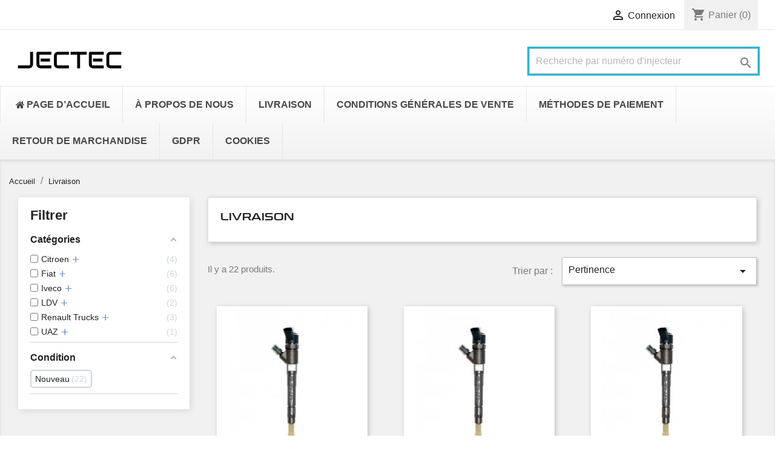

--- FILE ---
content_type: text/html; charset=utf-8
request_url: https://injectec.fr/livraison
body_size: 23332
content:
<!doctype html>
<html lang="fr">

  <head>
    
      
  <meta charset="utf-8">


  <meta http-equiv="x-ua-compatible" content="ie=edge">



  <title>Livraison</title>
  <meta name="description" content="">
  <meta name="keywords" content="">
  
  <link rel="preconnect" href="https://fonts.googleapis.com">
<link rel="preconnect" href="https://fonts.gstatic.com" crossorigin>
<link href="https://fonts.googleapis.com/css2?family=Audiowide&display=swap" rel="stylesheet">
  
        <link rel="canonical" href="https://injectec.fr/livraison">
    
                  <link rel="alternate" href="https://injectec.fr/livraison" hreflang="fr-fr">
        



  <meta name="viewport" content="width=device-width, initial-scale=1">



  <link rel="icon" type="image/vnd.microsoft.icon" href="/img/favicon-6.ico?1748005846">
  <link rel="shortcut icon" type="image/x-icon" href="/img/favicon-6.ico?1748005846">



    <link rel="stylesheet" href="https://injectec.fr/themes/classic/assets/css/theme.css" type="text/css" media="all">
  <link rel="stylesheet" href="https://injectec.fr/modules/easycarousels/views/css/lib/swiper5.css" type="text/css" media="all">
  <link rel="stylesheet" href="https://injectec.fr/modules/easycarousels/views/css/front.css" type="text/css" media="all">
  <link rel="stylesheet" href="https://injectec.fr/modules/easycarousels/views/css/custom.css" type="text/css" media="all">
  <link rel="stylesheet" href="https://injectec.fr/modules/custombanners/views/css/front.css" type="text/css" media="all">
  <link rel="stylesheet" href="https://injectec.fr/modules/custombanners/views/css/custom.css" type="text/css" media="all">
  <link rel="stylesheet" href="https://injectec.fr/modules/amazzingfilter/views/css/front.css" type="text/css" media="all">
  <link rel="stylesheet" href="https://injectec.fr/modules/amazzingfilter/views/css/icons.css" type="text/css" media="all">
  <link rel="stylesheet" href="https://injectec.fr/modules/amazzingfilter/views/css/specific/classic-17.css" type="text/css" media="all">
  <link rel="stylesheet" href="https://injectec.fr/modules/estimateddelivery/views/css/estimateddelivery.css" type="text/css" media="all">
  <link rel="stylesheet" href="https://injectec.fr/modules/estimateddelivery/views/css/font-awesome.css" type="text/css" media="all">
  <link rel="stylesheet" href="https://injectec.fr/modules/estimateddelivery/views/css/estimateddelivery-pl-17.css" type="text/css" media="all">
  <link rel="stylesheet" href="https://injectec.fr/modules/arlsf/views/css/animate.min.css" type="text/css" media="all">
  <link rel="stylesheet" href="https://injectec.fr/modules/arlsf/views/css/styles.css" type="text/css" media="all">
  <link rel="stylesheet" href="https://injectec.fr/modules/hifaq/views/css/front.css" type="text/css" media="all">
  <link rel="stylesheet" href="https://injectec.fr/modules/productlabelsandstickers/views/css/stickers.css" type="text/css" media="all">
  <link rel="stylesheet" href="https://injectec.fr/modules/g_cartreminder/views/css/front/popup/popup.css" type="text/css" media="all">
  <link rel="stylesheet" href="https://injectec.fr/modules/ets_megamenu/views/css/layout1.css" type="text/css" media="all">
  <link rel="stylesheet" href="https://injectec.fr/modules/ets_megamenu/views/css/mobile_floating.css" type="text/css" media="all">
  <link rel="stylesheet" href="https://injectec.fr/js/jquery/ui/themes/base/minified/jquery-ui.min.css" type="text/css" media="all">
  <link rel="stylesheet" href="https://injectec.fr/js/jquery/ui/themes/base/minified/jquery.ui.theme.min.css" type="text/css" media="all">
  <link rel="stylesheet" href="https://injectec.fr/modules/ets_megamenu/views/css/megamenu.css" type="text/css" media="all">
  <link rel="stylesheet" href="https://injectec.fr/modules/ets_megamenu/views/css/fix17.css" type="text/css" media="all">
  <link rel="stylesheet" href="https://injectec.fr/themes/classic/assets/css/custom.css" type="text/css" media="all">




  

  <script type="text/javascript">
        var af_ajax_path = "https:\/\/injectec.fr\/module\/amazzingfilter\/ajax?ajax=1";
        var af_classes = {"load_font":1,"icon-filter":"icon-filter","u-times":"u-times","icon-eraser":"icon-eraser","icon-lock":"icon-lock","icon-unlock-alt":"icon-unlock-alt","icon-minus":"icon-minus","icon-plus":"icon-plus","icon-check":"icon-check","icon-save":"icon-save","js-product-miniature":"js-product-miniature","pagination":"pagination"};
        var af_id_cat = 28222;
        var af_ids = {"main":"main"};
        var af_product_count_text = "";
        var af_product_list_class = "af-product-list";
        var current_controller = "category";
        var ec_ajax_path = "https:\/\/injectec.fr\/module\/easycarousels\/ajax?token=b9b2dec064fa86591bec7d9d7ee57099";
        var isMobile = false;
        var is_17 = 1;
        var load_more = false;
        var page_link_rewrite_text = "page";
        var prestashop = {"cart":{"products":[],"totals":{"total":{"type":"total","label":"Total","amount":0,"value":"0,00\u00a0\u20ac"},"total_including_tax":{"type":"total","label":"Total TTC","amount":0,"value":"0,00\u00a0\u20ac"},"total_excluding_tax":{"type":"total","label":"Total HT :","amount":0,"value":"0,00\u00a0\u20ac"}},"subtotals":{"products":{"type":"products","label":"Sous-total","amount":0,"value":"0,00\u00a0\u20ac"},"discounts":null,"shipping":{"type":"shipping","label":"Livraison","amount":0,"value":"gratuit"},"tax":{"type":"tax","label":"Taxes incluses","amount":0,"value":"0,00\u00a0\u20ac"}},"products_count":0,"summary_string":"0 articles","vouchers":{"allowed":0,"added":[]},"discounts":[],"minimalPurchase":0,"minimalPurchaseRequired":""},"currency":{"name":"euro","iso_code":"EUR","iso_code_num":"978","sign":"\u20ac"},"customer":{"lastname":null,"firstname":null,"email":null,"birthday":null,"newsletter":null,"newsletter_date_add":null,"optin":null,"website":null,"company":null,"siret":null,"ape":null,"is_logged":false,"gender":{"type":null,"name":null},"addresses":[]},"language":{"name":"Fran\u00e7ais (French)","iso_code":"fr","locale":"fr-FR","language_code":"fr-fr","is_rtl":"0","date_format_lite":"d\/m\/Y","date_format_full":"d\/m\/Y H:i:s","id":3},"page":{"title":"","canonical":"https:\/\/injectec.fr\/livraison","meta":{"title":"Livraison","description":"","keywords":"","robots":"index"},"page_name":"category","body_classes":{"lang-fr":true,"lang-rtl":false,"country-FR":true,"currency-EUR":true,"layout-left-column":true,"page-category":true,"tax-display-disabled":true,"category-id-28222":true,"category-Livraison":true,"category-id-parent-2":true,"category-depth-level-2":true},"admin_notifications":[]},"shop":{"name":"JECTEC","logo":"\/img\/injectec-fr-logo-17480058466.jpg","stores_icon":"\/img\/logo_stores.png","favicon":"\/img\/favicon-6.ico"},"urls":{"base_url":"https:\/\/injectec.fr\/","current_url":"https:\/\/injectec.fr\/livraison","shop_domain_url":"https:\/\/injectec.fr","img_ps_url":"https:\/\/injectec.fr\/img\/","img_cat_url":"https:\/\/injectec.fr\/img\/c\/","img_lang_url":"https:\/\/injectec.fr\/img\/l\/","img_prod_url":"https:\/\/injectec.fr\/img\/p\/","img_manu_url":"https:\/\/injectec.fr\/img\/m\/","img_sup_url":"https:\/\/injectec.fr\/img\/su\/","img_ship_url":"https:\/\/injectec.fr\/img\/s\/","img_store_url":"https:\/\/injectec.fr\/img\/st\/","img_col_url":"https:\/\/injectec.fr\/img\/co\/","img_url":"https:\/\/injectec.fr\/themes\/classic\/assets\/img\/","css_url":"https:\/\/injectec.fr\/themes\/classic\/assets\/css\/","js_url":"https:\/\/injectec.fr\/themes\/classic\/assets\/js\/","pic_url":"https:\/\/injectec.fr\/upload\/","pages":{"address":"https:\/\/injectec.fr\/adresse","addresses":"https:\/\/injectec.fr\/adresses","authentication":"https:\/\/injectec.fr\/connexion","cart":"https:\/\/injectec.fr\/panier","category":"https:\/\/injectec.fr\/index.php?controller=category","cms":"https:\/\/injectec.fr\/index.php?controller=cms","contact":"https:\/\/injectec.fr\/nous-contacter","discount":"https:\/\/injectec.fr\/reduction","guest_tracking":"https:\/\/injectec.fr\/suivi-commande-invite","history":"https:\/\/injectec.fr\/historique-commandes","identity":"https:\/\/injectec.fr\/identite","index":"https:\/\/injectec.fr\/","my_account":"https:\/\/injectec.fr\/mon-compte","order_confirmation":"https:\/\/injectec.fr\/confirmation-commande","order_detail":"https:\/\/injectec.fr\/index.php?controller=order-detail","order_follow":"https:\/\/injectec.fr\/suivi-commande","order":"https:\/\/injectec.fr\/commande","order_return":"https:\/\/injectec.fr\/index.php?controller=order-return","order_slip":"https:\/\/injectec.fr\/avoirs","pagenotfound":"https:\/\/injectec.fr\/page-introuvable","password":"https:\/\/injectec.fr\/recuperation-mot-de-passe","pdf_invoice":"https:\/\/injectec.fr\/index.php?controller=pdf-invoice","pdf_order_return":"https:\/\/injectec.fr\/index.php?controller=pdf-order-return","pdf_order_slip":"https:\/\/injectec.fr\/index.php?controller=pdf-order-slip","prices_drop":"https:\/\/injectec.fr\/promotions","product":"https:\/\/injectec.fr\/index.php?controller=product","search":"https:\/\/injectec.fr\/recherche","sitemap":"https:\/\/injectec.fr\/plan du site","stores":"https:\/\/injectec.fr\/magasins","supplier":"https:\/\/injectec.fr\/fournisseur","register":"https:\/\/injectec.fr\/connexion?create_account=1","order_login":"https:\/\/injectec.fr\/commande?login=1"},"alternative_langs":{"fr-fr":"https:\/\/injectec.fr\/livraison"},"theme_assets":"\/themes\/classic\/assets\/","actions":{"logout":"https:\/\/injectec.fr\/?mylogout="},"no_picture_image":{"bySize":{"small_default":{"url":"https:\/\/injectec.fr\/img\/p\/fr-default-small_default.jpg","width":98,"height":98},"cart_default":{"url":"https:\/\/injectec.fr\/img\/p\/fr-default-cart_default.jpg","width":125,"height":125},"home_default":{"url":"https:\/\/injectec.fr\/img\/p\/fr-default-home_default.jpg","width":250,"height":250},"medium_default":{"url":"https:\/\/injectec.fr\/img\/p\/fr-default-medium_default.jpg","width":452,"height":452},"large_default":{"url":"https:\/\/injectec.fr\/img\/p\/fr-default-large_default.jpg","width":800,"height":800}},"small":{"url":"https:\/\/injectec.fr\/img\/p\/fr-default-small_default.jpg","width":98,"height":98},"medium":{"url":"https:\/\/injectec.fr\/img\/p\/fr-default-home_default.jpg","width":250,"height":250},"large":{"url":"https:\/\/injectec.fr\/img\/p\/fr-default-large_default.jpg","width":800,"height":800},"legend":""}},"configuration":{"display_taxes_label":false,"is_catalog":false,"show_prices":true,"opt_in":{"partner":false},"quantity_discount":{"type":"discount","label":"Remise"},"voucher_enabled":0,"return_enabled":0},"field_required":[],"breadcrumb":{"links":[{"title":"Accueil","url":"https:\/\/injectec.fr\/"},{"title":"Livraison","url":"https:\/\/injectec.fr\/livraison"}],"count":2},"link":{"protocol_link":"https:\/\/","protocol_content":"https:\/\/"},"time":1768541631,"static_token":"547bed854fe842e6a719110fedabcf1a","token":"8780e63e192097adc14c9a62e0ec7061"};
        var show_load_more_btn = true;
      </script>



  <script type="text/javascript">
    var ed_hours = 'heures';
    var ed_minutes = 'minutes';
    var ed_and = 'et le';
    var ed_refresh = 'Heure limite de ramassage dépassée, veuillez rafraîchir votre navigateur afin de calculer la nouvelle Estimation de livraison.';
    var ed_disable_cc = 0;
    /*var ed_has_combi = ; */
    var ed_placement = 8;
    var ed_sm = 1;
</script><script type="text/javascript">
    window.addEventListener('load', function(){
        arlsf.ajaxUrl = 'https://injectec.fr/module/arlsf/ajax';
        arlsf.token = '38c199670d2a25f3e6b58368c358c83b';
        arlsf.delayFirstMin = 1000;
        arlsf.delayFirstMax = 2000;
        arlsf.displayTime = 8000;
        arlsf.delayMin = 5000;
        arlsf.delayMax = 10000;
        arlsf.inAnimation = 'fadeInRight';
        arlsf.outAnimation = 'fadeOutDown';
        arlsf.displayTimes = '0';
        arlsf.closeLifetime = 365;
        arlsf.sessionKey = 'fa99c751cf16dc7550b0fc631ea2267c';
                                        arlsf.init();
    });
</script>
<style type="text/css">
    body #arlsf-notification .arlsf-inner{
                    opacity: 0.8;
                            background: #3b3b3b;
                            height: 92px;
                            width: 340px;
            }
    body #arlsf-notification:hover .arlsf-inner{
                    opacity: 1;
            }
    body #arlsf-notification .arlsf-image{
                    height: 92px;
            width: 92px;
            }
    body #arlsf-notification .arlsf-content p{
        margin-bottom: 0px;
                    color: #ffffff;
                            font-size: 13px;
            }
    body #arlsf-notification .arlsf-content{
                    padding-left: 100px;
            }
    body #arlsf-notification{
        
                            height: 92px;
                            width: 340px;
                                    box-shadow: 0 0 3px #3b3b3b;
                            color: #ffffff;
                
                    top: auto;
            bottom: 20px;
            left: 0px;
            right: auto;
                
        
    }
    body #arlsf-notification a{
                    color: #28b6ff;
            }
    
    body #arlsf-notification button{
                    color: #ffff00;
            }
    body #arlsf-notification.active, #arlsf-notification.animated{
                    opacity: 0.8;
            }
            body #arlsf-notification.active:hover, #arlsf-notification.animated:hover{
            opacity: 1;
        }
        @media (max-width: 478px){
        body #arlsf-notification{
                            top: auto;
                bottom: 10px;
                left: 10px;
                right: 10px;
                                        height: 92px;
                                        width: auto;
                    }
        body #arlsf-notification .arlsf-inner{
                            height: 92px;
                                        width: auto;
                    }
        body #arlsf-notification .arlsf-image{
                            height: 92px;
                width: 92px;
                    }
    }
    
</style><script type="text/javascript">
    
        var HiFaq = {
            psv: 1.7,
            search_url: 'https://injectec.fr/faq/search/',
            key: 'be5648daab27e80a97be90891cfaf9f8'
        }
    
</script>

<style type="text/css">@media(max-width:767px){#amazzing_filter{position:fixed;opacity:0;}}</style><script>

(function(w,d,s,l,i){w[l]=w[l]||[];w[l].push({'gtm.start':
new Date().getTime(),event:'gtm.js'});var f=d.getElementsByTagName(s)[0],
j=d.createElement(s),dl=l!='dataLayer'?'&l='+l:'';j.async=true;j.src=
'https://www.googletagmanager.com/gtm.js?id='+i+dl;f.parentNode.insertBefore(j,f);
})(window,document,'script','dataLayer','GTM-PKVP3D9S'); //'GTM-NFGTVS8'

</script>
<style>.mm_menu_content_title{
    font-family: inherit!important;
}
.ets_mm_megamenu .mm_menus_li .h4,
.ets_mm_megamenu .mm_menus_li .h5,
.ets_mm_megamenu .mm_menus_li .h6,
.ets_mm_megamenu .mm_menus_li .h1,
.ets_mm_megamenu .mm_menus_li .h2,
.ets_mm_megamenu .mm_menus_li .h3,
.ets_mm_megamenu .mm_menus_li .h4 *:not(i),
.ets_mm_megamenu .mm_menus_li .h5 *:not(i),
.ets_mm_megamenu .mm_menus_li .h6 *:not(i),
.ets_mm_megamenu .mm_menus_li .h1 *:not(i),
.ets_mm_megamenu .mm_menus_li .h2 *:not(i),
.ets_mm_megamenu .mm_menus_li .h3 *:not(i),
.ets_mm_megamenu .mm_menus_li > a{
    font-family: inherit;
}
.ets_mm_megamenu *:not(.fa):not(i){
    font-family: inherit;
}

.ets_mm_block *{
    font-size: 14px;
}    

@media (min-width: 768px){
/*layout 1*/
    .ets_mm_megamenu.layout_layout1{
        background: ;
    }
    .layout_layout1 .ets_mm_megamenu_content{
      background: linear-gradient(#FFFFFF, #F2F2F2) repeat scroll 0 0 rgba(0, 0, 0, 0);
      background: -webkit-linear-gradient(#FFFFFF, #F2F2F2) repeat scroll 0 0 rgba(0, 0, 0, 0);
      background: -o-linear-gradient(#FFFFFF, #F2F2F2) repeat scroll 0 0 rgba(0, 0, 0, 0);
    }
    .ets_mm_megamenu.layout_layout1:not(.ybc_vertical_menu) .mm_menus_ul{
         background: ;
    }

    #header .layout_layout1:not(.ybc_vertical_menu) .mm_menus_li > a,
    .layout_layout1 .ybc-menu-vertical-button,
    .layout_layout1 .mm_extra_item *{
        color: #484848
    }
    .layout_layout1 .ybc-menu-vertical-button .ybc-menu-button-toggle_icon_default .icon-bar{
        background-color: #484848
    }
    .layout_layout1:not(.click_open_submenu) .mm_menus_li:hover > a,
    .layout_layout1.click_open_submenu .mm_menus_li.open_li > a,
    .layout_layout1 .mm_menus_li.active > a,
    #header .layout_layout1:not(.click_open_submenu) .mm_menus_li:hover > a,
    #header .layout_layout1.click_open_submenu .mm_menus_li.open_li > a,
    #header .layout_layout1 .mm_menus_li.menu_hover > a,
    .layout_layout1:hover .ybc-menu-vertical-button,
    .layout_layout1 .mm_extra_item button[type="submit"]:hover i,
    #header .layout_layout1 .mm_menus_li.active > a{
        color: #ec4249;
    }
    
    .layout_layout1:not(.ybc_vertical_menu):not(.click_open_submenu) .mm_menus_li > a:before,
    .layout_layout1:not(.ybc_vertical_menu).click_open_submenu .mm_menus_li.open_li > a:before,
    .layout_layout1.ybc_vertical_menu:hover .ybc-menu-vertical-button:before,
    .layout_layout1:hover .ybc-menu-vertical-button .ybc-menu-button-toggle_icon_default .icon-bar,
    .ybc-menu-vertical-button.layout_layout1:hover{background-color: #ec4249;}
    
    .layout_layout1:not(.ybc_vertical_menu):not(.click_open_submenu) .mm_menus_li:hover > a,
    .layout_layout1:not(.ybc_vertical_menu).click_open_submenu .mm_menus_li.open_li > a,
    .layout_layout1:not(.ybc_vertical_menu) .mm_menus_li.menu_hover > a,
    .ets_mm_megamenu.layout_layout1.ybc_vertical_menu:hover,
    #header .layout_layout1:not(.ybc_vertical_menu):not(.click_open_submenu) .mm_menus_li:hover > a,
    #header .layout_layout1:not(.ybc_vertical_menu).click_open_submenu .mm_menus_li.open_li > a,
    #header .layout_layout1:not(.ybc_vertical_menu) .mm_menus_li.menu_hover > a,
    .ets_mm_megamenu.layout_layout1.ybc_vertical_menu:hover{
        background: #ffffff;
    }
    
    .layout_layout1.ets_mm_megamenu .mm_columns_ul,
    .layout_layout1.ybc_vertical_menu .mm_menus_ul{
        background-color: #ffffff;
    }
    #header .layout_layout1 .ets_mm_block_content a,
    #header .layout_layout1 .ets_mm_block_content p,
    .layout_layout1.ybc_vertical_menu .mm_menus_li > a,
    #header .layout_layout1.ybc_vertical_menu .mm_menus_li > a{
        color: #414141;
    }
    
    .layout_layout1 .mm_columns_ul .h1,
    .layout_layout1 .mm_columns_ul .h2,
    .layout_layout1 .mm_columns_ul .h3,
    .layout_layout1 .mm_columns_ul .h4,
    .layout_layout1 .mm_columns_ul .h5,
    .layout_layout1 .mm_columns_ul .h6,
    .layout_layout1 .mm_columns_ul .ets_mm_block > .h1 a,
    .layout_layout1 .mm_columns_ul .ets_mm_block > .h2 a,
    .layout_layout1 .mm_columns_ul .ets_mm_block > .h3 a,
    .layout_layout1 .mm_columns_ul .ets_mm_block > .h4 a,
    .layout_layout1 .mm_columns_ul .ets_mm_block > .h5 a,
    .layout_layout1 .mm_columns_ul .ets_mm_block > .h6 a,
    #header .layout_layout1 .mm_columns_ul .ets_mm_block > .h1 a,
    #header .layout_layout1 .mm_columns_ul .ets_mm_block > .h2 a,
    #header .layout_layout1 .mm_columns_ul .ets_mm_block > .h3 a,
    #header .layout_layout1 .mm_columns_ul .ets_mm_block > .h4 a,
    #header .layout_layout1 .mm_columns_ul .ets_mm_block > .h5 a,
    #header .layout_layout1 .mm_columns_ul .ets_mm_block > .h6 a,
    .layout_layout1 .mm_columns_ul .h1,
    .layout_layout1 .mm_columns_ul .h2,
    .layout_layout1 .mm_columns_ul .h3,
    .layout_layout1 .mm_columns_ul .h4,
    .layout_layout1 .mm_columns_ul .h5,
    .layout_layout1 .mm_columns_ul .h6{
        color: #414141;
    }
    
    
    .layout_layout1 li:hover > a,
    .layout_layout1 li > a:hover,
    .layout_layout1 .mm_tabs_li.open .mm_tab_toggle_title,
    .layout_layout1 .mm_tabs_li.open .mm_tab_toggle_title a,
    .layout_layout1 .mm_tabs_li:hover .mm_tab_toggle_title,
    .layout_layout1 .mm_tabs_li:hover .mm_tab_toggle_title a,
    #header .layout_layout1 .mm_tabs_li.open .mm_tab_toggle_title,
    #header .layout_layout1 .mm_tabs_li.open .mm_tab_toggle_title a,
    #header .layout_layout1 .mm_tabs_li:hover .mm_tab_toggle_title,
    #header .layout_layout1 .mm_tabs_li:hover .mm_tab_toggle_title a,
    .layout_layout1.ybc_vertical_menu .mm_menus_li > a,
    #header .layout_layout1 li:hover > a,
    .layout_layout1.ybc_vertical_menu:not(.click_open_submenu) .mm_menus_li:hover > a,
    .layout_layout1.ybc_vertical_menu.click_open_submenu .mm_menus_li.open_li > a,
    #header .layout_layout1.ybc_vertical_menu:not(.click_open_submenu) .mm_menus_li:hover > a,
    #header .layout_layout1.ybc_vertical_menu.click_open_submenu .mm_menus_li.open_li > a,
    #header .layout_layout1 .mm_columns_ul .mm_block_type_product .product-title > a:hover,
    #header .layout_layout1 li > a:hover{color: #ec4249;}
    
    
/*end layout 1*/
    
    
    /*layout 2*/
    .ets_mm_megamenu.layout_layout2{
        background-color: #3cabdb;
    }
    
    #header .layout_layout2:not(.ybc_vertical_menu) .mm_menus_li > a,
    .layout_layout2 .ybc-menu-vertical-button,
    .layout_layout2 .mm_extra_item *{
        color: #ffffff
    }
    .layout_layout2 .ybc-menu-vertical-button .ybc-menu-button-toggle_icon_default .icon-bar{
        background-color: #ffffff
    }
    .layout_layout2:not(.ybc_vertical_menu):not(.click_open_submenu) .mm_menus_li:hover > a,
    .layout_layout2:not(.ybc_vertical_menu).click_open_submenu .mm_menus_li.open_li > a,
    .layout_layout2:not(.ybc_vertical_menu) .mm_menus_li.active > a,
    #header .layout_layout2:not(.ybc_vertical_menu):not(.click_open_submenu) .mm_menus_li:hover > a,
    #header .layout_layout2:not(.ybc_vertical_menu).click_open_submenu .mm_menus_li.open_li > a,
    .layout_layout2:hover .ybc-menu-vertical-button,
    .layout_layout2 .mm_extra_item button[type="submit"]:hover i,
    #header .layout_layout2:not(.ybc_vertical_menu) .mm_menus_li.active > a{color: #ffffff;}
    
    .layout_layout2:hover .ybc-menu-vertical-button .ybc-menu-button-toggle_icon_default .icon-bar{
        background-color: #ffffff;
    }
    .layout_layout2:not(.ybc_vertical_menu):not(.click_open_submenu) .mm_menus_li:hover > a,
    .layout_layout2:not(.ybc_vertical_menu).click_open_submenu .mm_menus_li.open_li > a,
    #header .layout_layout2:not(.ybc_vertical_menu):not(.click_open_submenu) .mm_menus_li:hover > a,
    #header .layout_layout2:not(.ybc_vertical_menu).click_open_submenu .mm_menus_li.open_li > a,
    .ets_mm_megamenu.layout_layout2.ybc_vertical_menu:hover{
        background-color: #50b4df;
    }
    
    .layout_layout2.ets_mm_megamenu .mm_columns_ul,
    .layout_layout2.ybc_vertical_menu .mm_menus_ul{
        background-color: #ffffff;
    }
    #header .layout_layout2 .ets_mm_block_content a,
    .layout_layout2.ybc_vertical_menu .mm_menus_li > a,
    #header .layout_layout2.ybc_vertical_menu .mm_menus_li > a,
    #header .layout_layout2 .ets_mm_block_content p{
        color: #666666;
    }
    
    .layout_layout2 .mm_columns_ul .h1,
    .layout_layout2 .mm_columns_ul .h2,
    .layout_layout2 .mm_columns_ul .h3,
    .layout_layout2 .mm_columns_ul .h4,
    .layout_layout2 .mm_columns_ul .h5,
    .layout_layout2 .mm_columns_ul .h6,
    .layout_layout2 .mm_columns_ul .ets_mm_block > .h1 a,
    .layout_layout2 .mm_columns_ul .ets_mm_block > .h2 a,
    .layout_layout2 .mm_columns_ul .ets_mm_block > .h3 a,
    .layout_layout2 .mm_columns_ul .ets_mm_block > .h4 a,
    .layout_layout2 .mm_columns_ul .ets_mm_block > .h5 a,
    .layout_layout2 .mm_columns_ul .ets_mm_block > .h6 a,
    #header .layout_layout2 .mm_columns_ul .ets_mm_block > .h1 a,
    #header .layout_layout2 .mm_columns_ul .ets_mm_block > .h2 a,
    #header .layout_layout2 .mm_columns_ul .ets_mm_block > .h3 a,
    #header .layout_layout2 .mm_columns_ul .ets_mm_block > .h4 a,
    #header .layout_layout2 .mm_columns_ul .ets_mm_block > .h5 a,
    #header .layout_layout2 .mm_columns_ul .ets_mm_block > .h6 a,
    .layout_layout2 .mm_columns_ul .h1,
    .layout_layout2 .mm_columns_ul .h2,
    .layout_layout2 .mm_columns_ul .h3,
    .layout_layout2 .mm_columns_ul .h4,
    .layout_layout2 .mm_columns_ul .h5,
    .layout_layout2 .mm_columns_ul .h6{
        color: #414141;
    }
    
    
    .layout_layout2 li:hover > a,
    .layout_layout2 li > a:hover,
    .layout_layout2 .mm_tabs_li.open .mm_tab_toggle_title,
    .layout_layout2 .mm_tabs_li.open .mm_tab_toggle_title a,
    .layout_layout2 .mm_tabs_li:hover .mm_tab_toggle_title,
    .layout_layout2 .mm_tabs_li:hover .mm_tab_toggle_title a,
    #header .layout_layout2 .mm_tabs_li.open .mm_tab_toggle_title,
    #header .layout_layout2 .mm_tabs_li.open .mm_tab_toggle_title a,
    #header .layout_layout2 .mm_tabs_li:hover .mm_tab_toggle_title,
    #header .layout_layout2 .mm_tabs_li:hover .mm_tab_toggle_title a,
    #header .layout_layout2 li:hover > a,
    .layout_layout2.ybc_vertical_menu .mm_menus_li > a,
    .layout_layout2.ybc_vertical_menu:not(.click_open_submenu) .mm_menus_li:hover > a,
    .layout_layout2.ybc_vertical_menu.click_open_submenu .mm_menus_li.open_li > a,
    #header .layout_layout2.ybc_vertical_menu:not(.click_open_submenu) .mm_menus_li:hover > a,
    #header .layout_layout2.ybc_vertical_menu.click_open_submenu.open_li .mm_menus_li > a,
    #header .layout_layout2 .mm_columns_ul .mm_block_type_product .product-title > a:hover,
    #header .layout_layout2 li > a:hover{color: #fc4444;}
    
    
    
    /*layout 3*/
    .ets_mm_megamenu.layout_layout3,
    .layout_layout3 .mm_tab_li_content{
        background-color: #333333;
        
    }
    #header .layout_layout3:not(.ybc_vertical_menu) .mm_menus_li > a,
    .layout_layout3 .ybc-menu-vertical-button,
    .layout_layout3 .mm_extra_item *{
        color: #ffffff
    }
    .layout_layout3 .ybc-menu-vertical-button .ybc-menu-button-toggle_icon_default .icon-bar{
        background-color: #ffffff
    }
    .layout_layout3:not(.click_open_submenu) .mm_menus_li:hover > a,
    .layout_layout3.click_open_submenu .mm_menus_li.open_li > a,
    .layout_layout3 .mm_menus_li.active > a,
    .layout_layout3 .mm_extra_item button[type="submit"]:hover i,
    #header .layout_layout3:not(.click_open_submenu) .mm_menus_li:hover > a,
    #header .layout_layout3.click_open_submenu .mm_menus_li.open_li > a,
    #header .layout_layout3 .mm_menus_li.active > a,
    .layout_layout3:hover .ybc-menu-vertical-button,
    .layout_layout3:hover .ybc-menu-vertical-button .ybc-menu-button-toggle_icon_default .icon-bar{
        color: #ffffff;
    }
    
    .layout_layout3:not(.ybc_vertical_menu):not(.click_open_submenu) .mm_menus_li:hover > a,
    .layout_layout3:not(.ybc_vertical_menu).click_open_submenu .mm_menus_li.open_li > a,
    #header .layout_layout3:not(.ybc_vertical_menu):not(.click_open_submenu) .mm_menus_li:hover > a,
    #header .layout_layout3:not(.ybc_vertical_menu).click_open_submenu .mm_menus_li.open_li > a,
    .ets_mm_megamenu.layout_layout3.ybc_vertical_menu:hover,
    .layout_layout3 .mm_tabs_li.open .mm_columns_contents_ul,
    .layout_layout3 .mm_tabs_li.open .mm_tab_li_content {
        background-color: #000000;
    }
    .layout_layout3 .mm_tabs_li.open.mm_tabs_has_content .mm_tab_li_content .mm_tab_name::before{
        border-right-color: #000000;
    }
    .layout_layout3.ets_mm_megamenu .mm_columns_ul,
    .ybc_vertical_menu.layout_layout3 .mm_menus_ul.ets_mn_submenu_full_height .mm_menus_li:hover a::before,
    .layout_layout3.ybc_vertical_menu .mm_menus_ul{
        background-color: #000000;
        border-color: #000000;
    }
    #header .layout_layout3 .ets_mm_block_content a,
    #header .layout_layout3 .ets_mm_block_content p,
    .layout_layout3.ybc_vertical_menu .mm_menus_li > a,
    #header .layout_layout3.ybc_vertical_menu .mm_menus_li > a{
        color: #dcdcdc;
    }
    
    .layout_layout3 .mm_columns_ul .h1,
    .layout_layout3 .mm_columns_ul .h2,
    .layout_layout3 .mm_columns_ul .h3,
    .layout_layout3 .mm_columns_ul .h4,
    .layout_layout3 .mm_columns_ul .h5,
    .layout_layout3 .mm_columns_ul .h6,
    .layout_layout3 .mm_columns_ul .ets_mm_block > .h1 a,
    .layout_layout3 .mm_columns_ul .ets_mm_block > .h2 a,
    .layout_layout3 .mm_columns_ul .ets_mm_block > .h3 a,
    .layout_layout3 .mm_columns_ul .ets_mm_block > .h4 a,
    .layout_layout3 .mm_columns_ul .ets_mm_block > .h5 a,
    .layout_layout3 .mm_columns_ul .ets_mm_block > .h6 a,
    #header .layout_layout3 .mm_columns_ul .ets_mm_block > .h1 a,
    #header .layout_layout3 .mm_columns_ul .ets_mm_block > .h2 a,
    #header .layout_layout3 .mm_columns_ul .ets_mm_block > .h3 a,
    #header .layout_layout3 .mm_columns_ul .ets_mm_block > .h4 a,
    #header .layout_layout3 .mm_columns_ul .ets_mm_block > .h5 a,
    #header .layout_layout3 .mm_columns_ul .ets_mm_block > .h6 a,
    .layout_layout3 .mm_columns_ul .h1,
    .layout_layout3 .mm_columns_ul .h2,
    .layout_layout3 .mm_columns_ul .h3,
    .layout_layout3.ybc_vertical_menu:not(.click_open_submenu) .mm_menus_li:hover > a,
    .layout_layout3.ybc_vertical_menu.click_open_submenu .mm_menus_li.open_li > a,
    #header .layout_layout3.ybc_vertical_menu:not(.click_open_submenu) .mm_menus_li:hover > a,
    #header .layout_layout3.ybc_vertical_menu.click_open_submenu .mm_menus_li.open_li > a,
    .layout_layout3 .mm_columns_ul .h4,
    .layout_layout3 .mm_columns_ul .h5,
    .layout_layout3 .mm_columns_ul .h6{
        color: #ec4249;
    }
    
    
    .layout_layout3 li:hover > a,
    .layout_layout3 li > a:hover,
    .layout_layout3 .mm_tabs_li.open .mm_tab_toggle_title,
    .layout_layout3 .mm_tabs_li.open .mm_tab_toggle_title a,
    .layout_layout3 .mm_tabs_li:hover .mm_tab_toggle_title,
    .layout_layout3 .mm_tabs_li:hover .mm_tab_toggle_title a,
    #header .layout_layout3 .mm_tabs_li.open .mm_tab_toggle_title,
    #header .layout_layout3 .mm_tabs_li.open .mm_tab_toggle_title a,
    #header .layout_layout3 .mm_tabs_li:hover .mm_tab_toggle_title,
    #header .layout_layout3 .mm_tabs_li:hover .mm_tab_toggle_title a,
    #header .layout_layout3 li:hover > a,
    #header .layout_layout3 .mm_columns_ul .mm_block_type_product .product-title > a:hover,
    #header .layout_layout3 li > a:hover,
    .layout_layout3.ybc_vertical_menu .mm_menus_li > a,
    .layout_layout3 .has-sub .ets_mm_categories li > a:hover,
    #header .layout_layout3 .has-sub .ets_mm_categories li > a:hover{color: #fc4444;}
    
    
    /*layout 4*/
    
    .ets_mm_megamenu.layout_layout4{
        background-color: #ffffff;
    }
    .ets_mm_megamenu.layout_layout4:not(.ybc_vertical_menu) .mm_menus_ul{
         background: #ffffff;
    }

    #header .layout_layout4:not(.ybc_vertical_menu) .mm_menus_li > a,
    .layout_layout4 .ybc-menu-vertical-button,
    .layout_layout4 .mm_extra_item *{
        color: #333333
    }
    .layout_layout4 .ybc-menu-vertical-button .ybc-menu-button-toggle_icon_default .icon-bar{
        background-color: #333333
    }
    
    .layout_layout4:not(.click_open_submenu) .mm_menus_li:hover > a,
    .layout_layout4.click_open_submenu .mm_menus_li.open_li > a,
    .layout_layout4 .mm_menus_li.active > a,
    #header .layout_layout4:not(.click_open_submenu) .mm_menus_li:hover > a,
    #header .layout_layout4.click_open_submenu .mm_menus_li.open_li > a,
    .layout_layout4:hover .ybc-menu-vertical-button,
    #header .layout_layout4 .mm_menus_li.active > a{color: #ffffff;}
    
    .layout_layout4:hover .ybc-menu-vertical-button .ybc-menu-button-toggle_icon_default .icon-bar{
        background-color: #ffffff;
    }
    
    .layout_layout4:not(.ybc_vertical_menu):not(.click_open_submenu) .mm_menus_li:hover > a,
    .layout_layout4:not(.ybc_vertical_menu).click_open_submenu .mm_menus_li.open_li > a,
    .layout_layout4:not(.ybc_vertical_menu) .mm_menus_li.active > a,
    .layout_layout4:not(.ybc_vertical_menu) .mm_menus_li:hover > span, 
    .layout_layout4:not(.ybc_vertical_menu) .mm_menus_li.active > span,
    #header .layout_layout4:not(.ybc_vertical_menu):not(.click_open_submenu) .mm_menus_li:hover > a,
    #header .layout_layout4:not(.ybc_vertical_menu).click_open_submenu .mm_menus_li.open_li > a,
    #header .layout_layout4:not(.ybc_vertical_menu) .mm_menus_li.active > a,
    .layout_layout4:not(.ybc_vertical_menu):not(.click_open_submenu) .mm_menus_li:hover > a,
    .layout_layout4:not(.ybc_vertical_menu).click_open_submenu .mm_menus_li.open_li > a,
    #header .layout_layout4:not(.ybc_vertical_menu):not(.click_open_submenu) .mm_menus_li:hover > a,
    #header .layout_layout4:not(.ybc_vertical_menu).click_open_submenu .mm_menus_li.open_li > a,
    .ets_mm_megamenu.layout_layout4.ybc_vertical_menu:hover,
    #header .layout_layout4 .mm_menus_li:hover > span, 
    #header .layout_layout4 .mm_menus_li.active > span{
        background-color: #ec4249;
    }
    .layout_layout4 .ets_mm_megamenu_content {
      border-bottom-color: #ec4249;
    }
    
    .layout_layout4.ets_mm_megamenu .mm_columns_ul,
    .ybc_vertical_menu.layout_layout4 .mm_menus_ul .mm_menus_li:hover a::before,
    .layout_layout4.ybc_vertical_menu .mm_menus_ul{
        background-color: #ffffff;
    }
    #header .layout_layout4 .ets_mm_block_content a,
    .layout_layout4.ybc_vertical_menu .mm_menus_li > a,
    #header .layout_layout4.ybc_vertical_menu .mm_menus_li > a,
    #header .layout_layout4 .ets_mm_block_content p{
        color: #666666;
    }
    
    .layout_layout4 .mm_columns_ul .h1,
    .layout_layout4 .mm_columns_ul .h2,
    .layout_layout4 .mm_columns_ul .h3,
    .layout_layout4 .mm_columns_ul .h4,
    .layout_layout4 .mm_columns_ul .h5,
    .layout_layout4 .mm_columns_ul .h6,
    .layout_layout4 .mm_columns_ul .ets_mm_block > .h1 a,
    .layout_layout4 .mm_columns_ul .ets_mm_block > .h2 a,
    .layout_layout4 .mm_columns_ul .ets_mm_block > .h3 a,
    .layout_layout4 .mm_columns_ul .ets_mm_block > .h4 a,
    .layout_layout4 .mm_columns_ul .ets_mm_block > .h5 a,
    .layout_layout4 .mm_columns_ul .ets_mm_block > .h6 a,
    #header .layout_layout4 .mm_columns_ul .ets_mm_block > .h1 a,
    #header .layout_layout4 .mm_columns_ul .ets_mm_block > .h2 a,
    #header .layout_layout4 .mm_columns_ul .ets_mm_block > .h3 a,
    #header .layout_layout4 .mm_columns_ul .ets_mm_block > .h4 a,
    #header .layout_layout4 .mm_columns_ul .ets_mm_block > .h5 a,
    #header .layout_layout4 .mm_columns_ul .ets_mm_block > .h6 a,
    .layout_layout4 .mm_columns_ul .h1,
    .layout_layout4 .mm_columns_ul .h2,
    .layout_layout4 .mm_columns_ul .h3,
    .layout_layout4 .mm_columns_ul .h4,
    .layout_layout4 .mm_columns_ul .h5,
    .layout_layout4 .mm_columns_ul .h6{
        color: #414141;
    }
    
    .layout_layout4 li:hover > a,
    .layout_layout4 li > a:hover,
    .layout_layout4 .mm_tabs_li.open .mm_tab_toggle_title,
    .layout_layout4 .mm_tabs_li.open .mm_tab_toggle_title a,
    .layout_layout4 .mm_tabs_li:hover .mm_tab_toggle_title,
    .layout_layout4 .mm_tabs_li:hover .mm_tab_toggle_title a,
    #header .layout_layout4 .mm_tabs_li.open .mm_tab_toggle_title,
    #header .layout_layout4 .mm_tabs_li.open .mm_tab_toggle_title a,
    #header .layout_layout4 .mm_tabs_li:hover .mm_tab_toggle_title,
    #header .layout_layout4 .mm_tabs_li:hover .mm_tab_toggle_title a,
    #header .layout_layout4 li:hover > a,
    .layout_layout4.ybc_vertical_menu .mm_menus_li > a,
    .layout_layout4.ybc_vertical_menu:not(.click_open_submenu) .mm_menus_li:hover > a,
    .layout_layout4.ybc_vertical_menu.click_open_submenu .mm_menus_li.open_li > a,
    #header .layout_layout4.ybc_vertical_menu:not(.click_open_submenu) .mm_menus_li:hover > a,
    #header .layout_layout4.ybc_vertical_menu.click_open_submenu .mm_menus_li.open_li > a,
    #header .layout_layout4 .mm_columns_ul .mm_block_type_product .product-title > a:hover,
    #header .layout_layout4 li > a:hover{color: #ec4249;}
    
    /* end layout 4*/
    
    
    
    
    /* Layout 5*/
    .ets_mm_megamenu.layout_layout5{
        background-color: #f6f6f6;
    }
    .ets_mm_megamenu.layout_layout5:not(.ybc_vertical_menu) .mm_menus_ul{
         background: #f6f6f6;
    }
    
    #header .layout_layout5:not(.ybc_vertical_menu) .mm_menus_li > a,
    .layout_layout5 .ybc-menu-vertical-button,
    .layout_layout5 .mm_extra_item *{
        color: #333333
    }
    .layout_layout5 .ybc-menu-vertical-button .ybc-menu-button-toggle_icon_default .icon-bar{
        background-color: #333333
    }
    .layout_layout5:not(.click_open_submenu) .mm_menus_li:hover > a,
    .layout_layout5.click_open_submenu .mm_menus_li.open_li > a,
    .layout_layout5 .mm_menus_li.active > a,
    .layout_layout5 .mm_extra_item button[type="submit"]:hover i,
    #header .layout_layout5:not(.click_open_submenu) .mm_menus_li:hover > a,
    #header .layout_layout5.click_open_submenu .mm_menus_li.open_li > a,
    #header .layout_layout5 .mm_menus_li.active > a,
    .layout_layout5:hover .ybc-menu-vertical-button{
        color: #ec4249;
    }
    .layout_layout5:hover .ybc-menu-vertical-button .ybc-menu-button-toggle_icon_default .icon-bar{
        background-color: #ec4249;
    }
    
    .layout_layout5 .mm_menus_li > a:before{background-color: #ec4249;}
    

    .layout_layout5:not(.ybc_vertical_menu):not(.click_open_submenu) .mm_menus_li:hover > a,
    .layout_layout5:not(.ybc_vertical_menu).click_open_submenu .mm_menus_li.open_li > a,
    #header .layout_layout5:not(.ybc_vertical_menu):not(.click_open_submenu) .mm_menus_li:hover > a,
    #header .layout_layout5:not(.ybc_vertical_menu).click_open_submenu .mm_menus_li.open_li > a,
    .ets_mm_megamenu.layout_layout5.ybc_vertical_menu:hover,
    #header .layout_layout5:not(.click_open_submenu) .mm_menus_li:hover > a,
    #header .layout_layout5.click_open_submenu .mm_menus_li.open_li > a{
        background-color: ;
    }
    
    .layout_layout5.ets_mm_megamenu .mm_columns_ul,
    .ybc_vertical_menu.layout_layout5 .mm_menus_ul .mm_menus_li:hover a::before,
    .layout_layout5.ybc_vertical_menu .mm_menus_ul{
        background-color: #ffffff;
    }
    #header .layout_layout5 .ets_mm_block_content a,
    .layout_layout5.ybc_vertical_menu .mm_menus_li > a,
    #header .layout_layout5.ybc_vertical_menu .mm_menus_li > a,
    #header .layout_layout5 .ets_mm_block_content p{
        color: #333333;
    }
    
    .layout_layout5 .mm_columns_ul .h1,
    .layout_layout5 .mm_columns_ul .h2,
    .layout_layout5 .mm_columns_ul .h3,
    .layout_layout5 .mm_columns_ul .h4,
    .layout_layout5 .mm_columns_ul .h5,
    .layout_layout5 .mm_columns_ul .h6,
    .layout_layout5 .mm_columns_ul .ets_mm_block > .h1 a,
    .layout_layout5 .mm_columns_ul .ets_mm_block > .h2 a,
    .layout_layout5 .mm_columns_ul .ets_mm_block > .h3 a,
    .layout_layout5 .mm_columns_ul .ets_mm_block > .h4 a,
    .layout_layout5 .mm_columns_ul .ets_mm_block > .h5 a,
    .layout_layout5 .mm_columns_ul .ets_mm_block > .h6 a,
    #header .layout_layout5 .mm_columns_ul .ets_mm_block > .h1 a,
    #header .layout_layout5 .mm_columns_ul .ets_mm_block > .h2 a,
    #header .layout_layout5 .mm_columns_ul .ets_mm_block > .h3 a,
    #header .layout_layout5 .mm_columns_ul .ets_mm_block > .h4 a,
    #header .layout_layout5 .mm_columns_ul .ets_mm_block > .h5 a,
    #header .layout_layout5 .mm_columns_ul .ets_mm_block > .h6 a,
    .layout_layout5 .mm_columns_ul .h1,
    .layout_layout5 .mm_columns_ul .h2,
    .layout_layout5 .mm_columns_ul .h3,
    .layout_layout5 .mm_columns_ul .h4,
    .layout_layout5 .mm_columns_ul .h5,
    .layout_layout5 .mm_columns_ul .h6{
        color: #414141;
    }
    
    .layout_layout5 li:hover > a,
    .layout_layout5 li > a:hover,
    .layout_layout5 .mm_tabs_li.open .mm_tab_toggle_title,
    .layout_layout5 .mm_tabs_li.open .mm_tab_toggle_title a,
    .layout_layout5 .mm_tabs_li:hover .mm_tab_toggle_title,
    .layout_layout5 .mm_tabs_li:hover .mm_tab_toggle_title a,
    #header .layout_layout5 .mm_tabs_li.open .mm_tab_toggle_title,
    #header .layout_layout5 .mm_tabs_li.open .mm_tab_toggle_title a,
    #header .layout_layout5 .mm_tabs_li:hover .mm_tab_toggle_title,
    #header .layout_layout5 .mm_tabs_li:hover .mm_tab_toggle_title a,
    .layout_layout5.ybc_vertical_menu .mm_menus_li > a,
    #header .layout_layout5 li:hover > a,
    .layout_layout5.ybc_vertical_menu:not(.click_open_submenu) .mm_menus_li:hover > a,
    .layout_layout5.ybc_vertical_menu.click_open_submenu .mm_menus_li.open_li > a,
    #header .layout_layout5.ybc_vertical_menu:not(.click_open_submenu) .mm_menus_li:hover > a,
    #header .layout_layout5.ybc_vertical_menu.click_open_submenu .mm_menus_li.open_li > a,
    #header .layout_layout5 .mm_columns_ul .mm_block_type_product .product-title > a:hover,
    #header .layout_layout5 li > a:hover{color: #ec4249;}
    
    /*end layout 5*/
}


@media (max-width: 767px){
    .ybc-menu-vertical-button,
    .transition_floating .close_menu, 
    .transition_full .close_menu{
        background-color: #000000;
        color: #ffffff;
    }
    .transition_floating .close_menu *, 
    .transition_full .close_menu *,
    .ybc-menu-vertical-button .icon-bar{
        color: #ffffff;
    }

    .close_menu .icon-bar,
    .ybc-menu-vertical-button .icon-bar {
      background-color: #ffffff;
    }
    .mm_menus_back_icon{
        border-color: #ffffff;
    }
    
    .layout_layout1:not(.click_open_submenu) .mm_menus_li:hover > a,
    .layout_layout1.click_open_submenu .mm_menus_li.open_li > a,
    .layout_layout1 .mm_menus_li.menu_hover > a,
    #header .layout_layout1 .mm_menus_li.menu_hover > a,
    #header .layout_layout1:not(.click_open_submenu) .mm_menus_li:hover > a,
    #header .layout_layout1.click_open_submenu .mm_menus_li.open_li > a{
        color: #ec4249;
    }
    
    
    .layout_layout1:not(.click_open_submenu) .mm_menus_li:hover > a,
    .layout_layout1.click_open_submenu .mm_menus_li.open_li > a,
    .layout_layout1 .mm_menus_li.menu_hover > a,
    #header .layout_layout1 .mm_menus_li.menu_hover > a,
    #header .layout_layout1:not(.click_open_submenu) .mm_menus_li:hover > a,
    #header .layout_layout1.click_open_submenu .mm_menus_li.open_li > a{
        background-color: #ffffff;
    }
    .layout_layout1 li:hover > a,
    .layout_layout1 li > a:hover,
    #header .layout_layout1 li:hover > a,
    #header .layout_layout1 .mm_columns_ul .mm_block_type_product .product-title > a:hover,
    #header .layout_layout1 li > a:hover{
        color: #ec4249;
    }
    
    /*------------------------------------------------------*/
    
    
    .layout_layout2:not(.click_open_submenu) .mm_menus_li:hover > a,
    .layout_layout2.click_open_submenu .mm_menus_li.open_li > a,
    #header .layout_layout2:not(.click_open_submenu) .mm_menus_li:hover > a,
    #header .layout_layout2.click_open_submenu .mm_menus_li.open_li > a
    {color: #ffffff;}
    .layout_layout2 .mm_has_sub.mm_menus_li:hover .arrow::before{
        border-color: #ffffff;
    }
    
    .layout_layout2:not(.click_open_submenu) .mm_menus_li:hover > a,
    .layout_layout2.click_open_submenu .mm_menus_li.open_li > a,
    #header .layout_layout2:not(.click_open_submenu) .mm_menus_li:hover > a,
    #header .layout_layout2.click_open_submenu .mm_menus_li.open_li > a{
        background-color: #50b4df;
    }
    .layout_layout2 li:hover > a,
    .layout_layout2 li > a:hover,
    #header .layout_layout2 li:hover > a,
    #header .layout_layout2 .mm_columns_ul .mm_block_type_product .product-title > a:hover,
    #header .layout_layout2 li > a:hover{color: #fc4444;}
    
    /*------------------------------------------------------*/
    
    

    .layout_layout3:not(.click_open_submenu) .mm_menus_li:hover > a,
    .layout_layout3.click_open_submenu .mm_menus_li.open_li > a,
    #header .layout_layout3:not(.click_open_submenu) .mm_menus_li:hover > a,
    #header .layout_layout3.click_open_submenu .mm_menus_li.open_li > a{
        color: #ffffff;
    }
    .layout_layout3 .mm_has_sub.mm_menus_li:hover .arrow::before{
        border-color: #ffffff;
    }
    
    .layout_layout3:not(.click_open_submenu) .mm_menus_li:hover > a,
    .layout_layout3.click_open_submenu .mm_menus_li.open_li > a,
    #header .layout_layout3:not(.click_open_submenu) .mm_menus_li:hover > a,
    #header .layout_layout3.click_open_submenu .mm_menus_li.open_li > a{
        background-color: #000000;
    }
    .layout_layout3 li:hover > a,
    .layout_layout3 li > a:hover,
    #header .layout_layout3 li:hover > a,
    #header .layout_layout3 .mm_columns_ul .mm_block_type_product .product-title > a:hover,
    #header .layout_layout3 li > a:hover,
    .layout_layout3 .has-sub .ets_mm_categories li > a:hover,
    #header .layout_layout3 .has-sub .ets_mm_categories li > a:hover{color: #fc4444;}
    
    
    
    /*------------------------------------------------------*/
    
    
    .layout_layout4:not(.click_open_submenu) .mm_menus_li:hover > a,
    .layout_layout4.click_open_submenu .mm_menus_li.open_li > a,
    #header .layout_layout4:not(.click_open_submenu) .mm_menus_li:hover > a,
    #header .layout_layout4.click_open_submenu .mm_menus_li.open_li > a{
        color: #ffffff;
    }
    
    .layout_layout4 .mm_has_sub.mm_menus_li:hover .arrow::before{
        border-color: #ffffff;
    }
    
    .layout_layout4:not(.click_open_submenu) .mm_menus_li:hover > a,
    .layout_layout4.click_open_submenu .mm_menus_li.open_li > a,
    #header .layout_layout4:not(.click_open_submenu) .mm_menus_li:hover > a,
    #header .layout_layout4.click_open_submenu .mm_menus_li.open_li > a{
        background-color: #ec4249;
    }
    .layout_layout4 li:hover > a,
    .layout_layout4 li > a:hover,
    #header .layout_layout4 li:hover > a,
    #header .layout_layout4 .mm_columns_ul .mm_block_type_product .product-title > a:hover,
    #header .layout_layout4 li > a:hover{color: #ec4249;}
    
    
    /*------------------------------------------------------*/
    
    
    .layout_layout5:not(.click_open_submenu) .mm_menus_li:hover > a,
    .layout_layout5.click_open_submenu .mm_menus_li.open_li > a,
    #header .layout_layout5:not(.click_open_submenu) .mm_menus_li:hover > a,
    #header .layout_layout5.click_open_submenu .mm_menus_li.open_li > a{
        color: #ec4249;
    }

    .layout_layout5 .mm_has_sub.mm_menus_li:hover .arrow::before{
        border-color: #ec4249;
    }
    
    .layout_layout5:not(.click_open_submenu) .mm_menus_li:hover > a,
    .layout_layout5.click_open_submenu .mm_menus_li.open_li > a,
    #header .layout_layout5:not(.click_open_submenu) .mm_menus_li:hover > a,
    #header .layout_layout5.click_open_submenu .mm_menus_li.open_li > a{
        background-color: ;
    }
    .layout_layout5 li:hover > a,
    .layout_layout5 li > a:hover,
    #header .layout_layout5 li:hover > a,
    #header .layout_layout5 .mm_columns_ul .mm_block_type_product .product-title > a:hover,
    #header .layout_layout5 li > a:hover{color: #ec4249;}
    
    /*------------------------------------------------------*/
    


}


body .layout_layout1.ets_mm_megamenu::before {
    background-color: #000000;
}

body .layout_layout1.ets_mm_megamenu.bg_submenu::before {
    opacity: 0.5;
}

body .layout_layout2.ets_mm_megamenu::before {
    background-color: #000000;
}

body .layout_layout2.ets_mm_megamenu.bg_submenu::before {
    opacity: 0.5;
}

body .layout_layout3.ets_mm_megamenu::before {
    background-color: #000000;
}

body .layout_layout3.ets_mm_megamenu.bg_submenu::before {
    opacity: 0.5;
}

body .layout_layout4.ets_mm_megamenu::before {
    background-color: #000000;
}

body .layout_layout4.ets_mm_megamenu.bg_submenu::before {
    opacity: 0.5;
}

body .layout_layout5.ets_mm_megamenu::before {
    background-color: #000000;
}

body .layout_layout5.ets_mm_megamenu.bg_submenu::before {
    opacity: 0.5;
}












</style>
<script type="text/javascript">
    var Days_text = 'Journée(s)';
    var Hours_text = 'Heure(s)';
    var Mins_text = 'Min(s)';
    var Sec_text = 'Sec(s)';
</script>



    
  </head>

  <body id="category" class="lang-fr country-fr currency-eur layout-left-column page-category tax-display-disabled category-id-28222 category-livraison category-id-parent-2 category-depth-level-2">

    
      <noscript>
<iframe src="https://www.googletagmanager.com/ns.html?id=GTM-PKVP3D9S"
height="0" width="0" style="display:none;visibility:hidden">
</iframe>
</noscript>
<!-- End Google Tag Manager (noscript) -->
    

    <main>
      
              

      <header id="header">
        
          
  <div class="header-banner">
    
  </div>



  <nav class="header-nav">
    <div class="container">
      <div class="row">
        <div class="hidden-sm-down">
          <div class="col-md-5 col-xs-12">
            
          </div>
          <div class="col-md-7 right-nav">
              <div id="_desktop_user_info">
  <div class="user-info">
          <a
        href="https://injectec.fr/mon-compte"
        title="Identifiez-vous"
        rel="nofollow"
      >
        <i class="material-icons">&#xE7FF;</i>
        <span class="hidden-sm-down">Connexion</span>
      </a>
      </div>
</div>
<div id="_desktop_cart">
  <div class="blockcart cart-preview inactive" data-refresh-url="//injectec.fr/module/ps_shoppingcart/ajax">
    <div class="header">
              <i class="material-icons shopping-cart">shopping_cart</i>
        <span class="hidden-sm-down">Panier</span>
        <span class="cart-products-count">(0)</span>
          </div>
  </div>
</div>

          </div>
        </div>
        <div class="hidden-md-up text-sm-center mobile">
          <div class="float-xs-left" id="menu-icon">
            <i class="material-icons d-inline">&#xE5D2;</i>
          </div>
          <div class="float-xs-right" id="_mobile_cart"></div>
          <div class="float-xs-right" id="_mobile_user_info"></div>
          <div class="top-logo" id="_mobile_logo"></div>
          <div class="clearfix"></div>
        </div>
      </div>
    </div>
  </nav>



  <div class="header-top">
    <div class="container">
       <div class="row">
        <div class="col-md-2 hidden-sm-down" id="_desktop_logo">
                            <a href="https://injectec.fr/">
                  <img class="logo img-responsive" src="/img/injectec-fr-logo-17480058466.jpg" alt="JECTEC">
                </a>
                    </div>
        <div class="col-md-10 col-sm-12 position-static">
          <!-- Block search module TOP -->
<div id="search_widget" class="search-widget" data-search-controller-url="//injectec.fr/recherche">
	<form method="get" action="//injectec.fr/recherche">
		<input type="hidden" name="controller" value="search">
		<input type="text" name="s" value="" placeholder="Recherche par numéro d'injecteur" aria-label="Recherche par numéro d'injecteur">
		<button type="submit">
			<i class="material-icons search">&#xE8B6;</i>
      <span class="hidden-xl-down">Recherche par numéro d'injecteur</span>
		</button>
	</form>
</div>
<!-- /Block search module TOP -->

          <div class="clearfix"></div>
        </div>
      </div>
      <div id="mobile_top_menu_wrapper" class="row hidden-md-up" style="display:none;">
        <div class="js-top-menu mobile" id="_mobile_top_menu"></div>
        <div class="js-top-menu-bottom">
          <div id="_mobile_currency_selector"></div>
          <div id="_mobile_language_selector"></div>
          <div id="_mobile_contact_link"></div>
        </div>
      </div>
    </div>
  </div>
      <div class="ets_mm_megamenu 
        layout_layout1 
         show_icon_in_mobile 
          
        transition_fade   
        transition_floating 
         
        sticky_enabled 
         
        ets-dir-ltr        hook-default        single_layout         disable_sticky_mobile          hover          mm_menu_left         "
        data-bggray="bg_gray"
        >
        <div class="ets_mm_megamenu_content">
            <div class="container">
                <div class="ets_mm_megamenu_content_content">
                    <div class="ybc-menu-toggle ybc-menu-btn closed">
                        <span class="ybc-menu-button-toggle_icon">
                            <i class="icon-bar"></i>
                            <i class="icon-bar"></i>
                            <i class="icon-bar"></i>
                        </span>
                        Menu
                    </div>
                        <ul class="mm_menus_ul  ">
        <li class="close_menu">
            <div class="pull-left">
                <span class="mm_menus_back">
                    <i class="icon-bar"></i>
                    <i class="icon-bar"></i>
                    <i class="icon-bar"></i>
                </span>
                Menu
            </div>
            <div class="pull-right">
                <span class="mm_menus_back_icon"></span>
                Retour
            </div>
        </li>
                    <li class="mm_menus_li mm_sub_align_full hover "
                >
                <a class="ets_mm_url"                         href="https://injectec.fr/"
                        style="font-size:16px;">
                    <span class="mm_menu_content_title">
                                                    <i class="fa fa-home"></i>
                                                Page d’accueil
                                                                    </span>
                </a>
                                                                                                    </li>
                    <li class="mm_menus_li mm_sub_align_full hover "
                >
                <a class="ets_mm_url"                         href="https://injectec.fr/content/a-propos-de-nous"
                        style="font-size:16px;">
                    <span class="mm_menu_content_title">
                                                À propos de nous
                                                                    </span>
                </a>
                                                                                                    </li>
                    <li class="mm_menus_li mm_sub_align_full hover "
                >
                <a class="ets_mm_url"                         href="https://injectec.fr/content/livraison-de-marchandises"
                        style="font-size:16px;">
                    <span class="mm_menu_content_title">
                                                Livraison
                                                                    </span>
                </a>
                                                                                                    </li>
                    <li class="mm_menus_li mm_sub_align_full hover "
                >
                <a class="ets_mm_url"                         href="https://injectec.fr/content/conditions-generales"
                        style="font-size:16px;">
                    <span class="mm_menu_content_title">
                                                Conditions générales de vente
                                                                    </span>
                </a>
                                                                                                    </li>
                    <li class="mm_menus_li mm_sub_align_full hover "
                >
                <a class="ets_mm_url"                         href="https://injectec.fr/content/paiement"
                        style="font-size:16px;">
                    <span class="mm_menu_content_title">
                                                Méthodes de paiement
                                                                    </span>
                </a>
                                                                                                    </li>
                    <li class="mm_menus_li mm_sub_align_full hover "
                >
                <a class="ets_mm_url"                         href="https://injectec.fr/content/marchandises-retournees"
                        style="font-size:16px;">
                    <span class="mm_menu_content_title">
                                                Retour de marchandise
                                                                    </span>
                </a>
                                                                                                    </li>
                    <li class="mm_menus_li mm_sub_align_full hover "
                >
                <a class="ets_mm_url"                         href="https://injectec.fr/content/politique-de-confidentialite-pgd"
                        style="font-size:16px;">
                    <span class="mm_menu_content_title">
                                                GDPR
                                                                    </span>
                </a>
                                                                                                    </li>
                    <li class="mm_menus_li mm_sub_align_full hover "
                >
                <a class="ets_mm_url"                         href="https://injectec.fr/content/cookies"
                        style="font-size:16px;">
                    <span class="mm_menu_content_title">
                                                Cookies
                                                                    </span>
                </a>
                                                                                                    </li>
            </ul>
<script type="text/javascript">
    var Days_text = 'Jour(s) ';
    var Hours_text = 'Heure(s)';
    var Mins_text = 'Minute(s)';
    var Sec_text = 'Seconde(s)';
</script>
                </div>
            </div>
        </div>
    </div>


        
      </header>

      
        
<aside id="notifications">
  <div class="container">
    
    
    
      </div>
</aside>
      

      <section id="wrapper">
        
        <div class="container">
          
            <nav data-depth="2" class="breadcrumb hidden-sm-down">
  <ol itemscope itemtype="http://schema.org/BreadcrumbList">
    
              
          <li itemprop="itemListElement" itemscope itemtype="http://schema.org/ListItem">
            <a itemprop="item" href="https://injectec.fr/">
              <span itemprop="name">Accueil</span>
            </a>
            <meta itemprop="position" content="1">
          </li>
        
              
          <li itemprop="itemListElement" itemscope itemtype="http://schema.org/ListItem">
            <a itemprop="item" href="https://injectec.fr/livraison">
              <span itemprop="name">Livraison</span>
            </a>
            <meta itemprop="position" content="2">
          </li>
        
          
  </ol>
</nav>
          

          
            <div id="left-column" class="col-xs-12 col-sm-4 col-md-3">
                              






<div id="amazzing_filter" class="af block vertical-layout displayLeftColumn hide-zero-matches dim-zero-matches compact-offset-left">
	<div class="title_block">
		Filtrer	</div>
	<div class="block_content">
		<div class="selectedFilters clearfix hidden">
						<div class="clearAll">
				<a href="#" class="all">
					<span class="txt">Effacer les filtres</span>
					<i class="icon-eraser"></i>
				</a>
			</div>
		</div>
		<form action="#" id="af_form" autocomplete="off">
			<span class="hidden_inputs">
									<input type="hidden" id="af_id_manufacturer" name="id_manufacturer" value="0">
									<input type="hidden" id="af_id_supplier" name="id_supplier" value="0">
									<input type="hidden" id="af_page" name="page" value="1">
									<input type="hidden" id="af_nb_items" name="nb_items" value="12">
									<input type="hidden" id="af_controller_product_ids" name="controller_product_ids" value="">
									<input type="hidden" id="af_current_controller" name="current_controller" value="category">
									<input type="hidden" id="af_page_name" name="page_name" value="category">
									<input type="hidden" id="af_id_parent_cat" name="id_parent_cat" value="28222">
									<input type="hidden" id="af_orderBy" name="orderBy" value="position">
									<input type="hidden" id="af_orderWay" name="orderWay" value="asc">
									<input type="hidden" id="af_customer_groups" name="customer_groups" value="1">
									<input type="hidden" id="af_random_seed" name="random_seed" value="26011606">
									<input type="hidden" id="af_default_sorting" name="default_sorting" value="position.asc">
									<input type="hidden" id="af_layout" name="layout" value="vertical">
									<input type="hidden" id="af_count_data" name="count_data" value="1">
									<input type="hidden" id="af_hide_zero_matches" name="hide_zero_matches" value="1">
									<input type="hidden" id="af_dim_zero_matches" name="dim_zero_matches" value="1">
									<input type="hidden" id="af_sf_position" name="sf_position" value="0">
									<input type="hidden" id="af_include_group" name="include_group" value="0">
									<input type="hidden" id="af_compact" name="compact" value="767">
									<input type="hidden" id="af_compact_offset" name="compact_offset" value="1">
									<input type="hidden" id="af_compact_btn" name="compact_btn" value="1">
									<input type="hidden" id="af_npp" name="npp" value="12">
									<input type="hidden" id="af_random_upd" name="random_upd" value="1">
									<input type="hidden" id="af_reload_action" name="reload_action" value="1">
									<input type="hidden" id="af_p_type" name="p_type" value="1">
									<input type="hidden" id="af_autoscroll" name="autoscroll" value="1">
									<input type="hidden" id="af_combination_results" name="combination_results" value="1">
									<input type="hidden" id="af_oos_behaviour_" name="oos_behaviour_" value="0">
									<input type="hidden" id="af_oos_behaviour" name="oos_behaviour" value="0">
									<input type="hidden" id="af_combinations_stock" name="combinations_stock" value="0">
									<input type="hidden" id="af_new_days" name="new_days" value="">
									<input type="hidden" id="af_sales_days" name="sales_days" value="">
									<input type="hidden" id="af_url_filters" name="url_filters" value="1">
									<input type="hidden" id="af_url_sorting" name="url_sorting" value="1">
									<input type="hidden" id="af_url_page" name="url_page" value="1">
									<input type="hidden" id="af_dec_sep" name="dec_sep" value=".">
									<input type="hidden" id="af_tho_sep" name="tho_sep" value="">
									<input type="hidden" id="af_merged_attributes" name="merged_attributes" value="0">
									<input type="hidden" id="af_merged_features" name="merged_features" value="0">
																										<input type="hidden" name="available_options[c][28222]" value="28315,28420,28563,28586,28607,28624,28368,28392,28456,28599,28608,28618,28625,28260,28297,28334,28355,28634,28551,28574,28597,28616,28553,28564,28576,28587,28600,28609,28619,28626,28554,28565,28577,28588,28601,28610,28620,28627,28555,28566,28578,28589,28602,28611,28621,28628,28556,28567,28579,28590,28603,28612,28622,28629,28457,28557,28568,28580,28591,28604,28613,28623,28630,28458,28558,28569,28581,28592,28605,28614,28636,28654,28262,28279,28299,28316,28336,28459,28559,28570,28582,28593,28606,28615,28637,28655,28263,28280,28300,28317,28337,28405,28421,28460,28560,28571,28583,28594,28638,28656,28264,28281,28301,28318,28338,28406,28422,28561,28572,28584,28595,28639,28657,28265,28282,28302,28319,28339,28407,28423,28562,28573,28585,28596,28640,28658,28266,28283,28303,28320,28340,28408,28424,28641,28659,28267,28284,28304,28321,28341,28357,28369,28381,28393,28409,28425,28642,28660,28268,28285,28305,28322,28342,28358,28370,28382,28394,28410,28426,28643,28661,28269,28286,28306,28323,28343,28359,28371,28383,28395,28411,28427,28644,28662,28270,28287,28307,28324,28344,28360,28372,28384,28396,28412,28428,28645,28663,28271,28288,28308,28325,28345,28361,28373,28385,28397,28413,28429,28646,28664,28272,28289,28309,28326,28346,28362,28374,28386,28398,28414,28430,28647,28665,28273,28290,28310,28327,28347,28363,28375,28387,28399,28415,28431,28648,28666,28274,28291,28311,28328,28348,28364,28376,28388,28400,28416,28432,28649,28667,28275,28292,28312,28329,28349,28365,28377,28389,28401,28417,28433,28650,28668,28276,28293,28313,28330,28350,28366,28378,28390,28402,28418,28434,28651,28669,28277,28294,28314,28331,28351,28367,28379,28391,28403,28419,28435,28652,28670,28248,28278,28298,28653,28404,28617,28356,28380,28335,28261,28635,28552,28575,28598,28353,28296,28259,28258,28295,28632,28247,28633,28333,28354,28246,28332">
																								<input type="hidden" name="available_options[q][0]" value="1,2,3">
																																				</span>
												<div class="af_filter clearfix c type-1 folderable foldered" data-key="c" data-url="categories" data-type="1">
				<div class="af_subtitle toggle-content">
					Catégories
				</div>
				<div class="af_filter_content">
																																						
		<ul class="">
										<li class="item-c-28353 af-parent-category">
			<label for="c-28353" class="af-checkbox-label">
													<input type="checkbox" id="c-28353" class="af checkbox" name="filters[c][28222][]" value="28353" data-url="citroen">
												<span class="name">Citroen<a href="#" class="af-toggle-child"></a></span>
				<span class="count">4</span>			</label>
										
		<ul class="child-categories">
										<li class="item-c-28354 af-parent-category">
			<label for="c-28354" class="af-checkbox-label">
													<input type="checkbox" id="c-28354" class="af checkbox" name="filters[c][28222][]" value="28354" data-url="relay">
												<span class="name">Relay<a href="#" class="af-toggle-child"></a></span>
				<span class="count">4</span>			</label>
										
		<ul class="child-categories">
										<li class="item-c-28355 af-parent-category">
			<label for="c-28355" class="af-checkbox-label">
													<input type="checkbox" id="c-28355" class="af checkbox" name="filters[c][28222][]" value="28355" data-url="28355-23-d">
												<span class="name">2.3 d<a href="#" class="af-toggle-child"></a></span>
				<span class="count">2</span>			</label>
										
		<ul class="child-categories">
										<li class="item-c-28368 af-parent-category">
			<label for="c-28368" class="af-checkbox-label">
													<input type="checkbox" id="c-28368" class="af checkbox" name="filters[c][28222][]" value="28368" data-url="112-kw-150-hp">
												<span class="name">112 kw 150 HP<a href="#" class="af-toggle-child"></a></span>
				<span class="count">1</span>			</label>
										
		<ul class="child-categories">
										<li class="item-c-28369">
			<label for="c-28369" class="af-checkbox-label">
													<input type="checkbox" id="c-28369" class="af checkbox" name="filters[c][28222][]" value="28369" data-url="28369-2011">
												<span class="name">2011</span>
				<span class="count">1</span>			</label>
								</li>
									<li class="item-c-28370">
			<label for="c-28370" class="af-checkbox-label">
													<input type="checkbox" id="c-28370" class="af checkbox" name="filters[c][28222][]" value="28370" data-url="28370-2012">
												<span class="name">2012</span>
				<span class="count">1</span>			</label>
								</li>
									<li class="item-c-28371">
			<label for="c-28371" class="af-checkbox-label">
													<input type="checkbox" id="c-28371" class="af checkbox" name="filters[c][28222][]" value="28371" data-url="28371-2013">
												<span class="name">2013</span>
				<span class="count">1</span>			</label>
								</li>
									<li class="item-c-28372">
			<label for="c-28372" class="af-checkbox-label">
													<input type="checkbox" id="c-28372" class="af checkbox" name="filters[c][28222][]" value="28372" data-url="28372-2014">
												<span class="name">2014</span>
				<span class="count">1</span>			</label>
								</li>
									<li class="item-c-28373">
			<label for="c-28373" class="af-checkbox-label">
													<input type="checkbox" id="c-28373" class="af checkbox" name="filters[c][28222][]" value="28373" data-url="28373-2015">
												<span class="name">2015</span>
				<span class="count">1</span>			</label>
								</li>
									<li class="item-c-28374">
			<label for="c-28374" class="af-checkbox-label">
													<input type="checkbox" id="c-28374" class="af checkbox" name="filters[c][28222][]" value="28374" data-url="28374-2016">
												<span class="name">2016</span>
				<span class="count">1</span>			</label>
								</li>
									<li class="item-c-28375">
			<label for="c-28375" class="af-checkbox-label">
													<input type="checkbox" id="c-28375" class="af checkbox" name="filters[c][28222][]" value="28375" data-url="28375-2017">
												<span class="name">2017</span>
				<span class="count">1</span>			</label>
								</li>
									<li class="item-c-28376">
			<label for="c-28376" class="af-checkbox-label">
													<input type="checkbox" id="c-28376" class="af checkbox" name="filters[c][28222][]" value="28376" data-url="28376-2018">
												<span class="name">2018</span>
				<span class="count">1</span>			</label>
								</li>
									<li class="item-c-28377">
			<label for="c-28377" class="af-checkbox-label">
													<input type="checkbox" id="c-28377" class="af checkbox" name="filters[c][28222][]" value="28377" data-url="28377-2019">
												<span class="name">2019</span>
				<span class="count">1</span>			</label>
								</li>
									<li class="item-c-28378">
			<label for="c-28378" class="af-checkbox-label">
													<input type="checkbox" id="c-28378" class="af checkbox" name="filters[c][28222][]" value="28378" data-url="28378-2020">
												<span class="name">2020</span>
				<span class="count">1</span>			</label>
								</li>
									<li class="item-c-28379">
			<label for="c-28379" class="af-checkbox-label">
													<input type="checkbox" id="c-28379" class="af checkbox" name="filters[c][28222][]" value="28379" data-url="28379-2021">
												<span class="name">2021</span>
				<span class="count">1</span>			</label>
								</li>
		</ul>
	
					</li>
									<li class="item-c-28356 af-parent-category">
			<label for="c-28356" class="af-checkbox-label">
													<input type="checkbox" id="c-28356" class="af checkbox" name="filters[c][28222][]" value="28356" data-url="84-kw-113-hp">
												<span class="name">84 kw 113 HP<a href="#" class="af-toggle-child"></a></span>
				<span class="count">1</span>			</label>
										
		<ul class="child-categories">
										<li class="item-c-28357">
			<label for="c-28357" class="af-checkbox-label">
													<input type="checkbox" id="c-28357" class="af checkbox" name="filters[c][28222][]" value="28357" data-url="28357-2011">
												<span class="name">2011</span>
				<span class="count">1</span>			</label>
								</li>
									<li class="item-c-28358">
			<label for="c-28358" class="af-checkbox-label">
													<input type="checkbox" id="c-28358" class="af checkbox" name="filters[c][28222][]" value="28358" data-url="28358-2012">
												<span class="name">2012</span>
				<span class="count">1</span>			</label>
								</li>
									<li class="item-c-28359">
			<label for="c-28359" class="af-checkbox-label">
													<input type="checkbox" id="c-28359" class="af checkbox" name="filters[c][28222][]" value="28359" data-url="28359-2013">
												<span class="name">2013</span>
				<span class="count">1</span>			</label>
								</li>
									<li class="item-c-28360">
			<label for="c-28360" class="af-checkbox-label">
													<input type="checkbox" id="c-28360" class="af checkbox" name="filters[c][28222][]" value="28360" data-url="28360-2014">
												<span class="name">2014</span>
				<span class="count">1</span>			</label>
								</li>
									<li class="item-c-28361">
			<label for="c-28361" class="af-checkbox-label">
													<input type="checkbox" id="c-28361" class="af checkbox" name="filters[c][28222][]" value="28361" data-url="28361-2015">
												<span class="name">2015</span>
				<span class="count">1</span>			</label>
								</li>
									<li class="item-c-28362">
			<label for="c-28362" class="af-checkbox-label">
													<input type="checkbox" id="c-28362" class="af checkbox" name="filters[c][28222][]" value="28362" data-url="28362-2016">
												<span class="name">2016</span>
				<span class="count">1</span>			</label>
								</li>
									<li class="item-c-28363">
			<label for="c-28363" class="af-checkbox-label">
													<input type="checkbox" id="c-28363" class="af checkbox" name="filters[c][28222][]" value="28363" data-url="28363-2017">
												<span class="name">2017</span>
				<span class="count">1</span>			</label>
								</li>
									<li class="item-c-28364">
			<label for="c-28364" class="af-checkbox-label">
													<input type="checkbox" id="c-28364" class="af checkbox" name="filters[c][28222][]" value="28364" data-url="28364-2018">
												<span class="name">2018</span>
				<span class="count">1</span>			</label>
								</li>
									<li class="item-c-28365">
			<label for="c-28365" class="af-checkbox-label">
													<input type="checkbox" id="c-28365" class="af checkbox" name="filters[c][28222][]" value="28365" data-url="28365-2019">
												<span class="name">2019</span>
				<span class="count">1</span>			</label>
								</li>
									<li class="item-c-28366">
			<label for="c-28366" class="af-checkbox-label">
													<input type="checkbox" id="c-28366" class="af checkbox" name="filters[c][28222][]" value="28366" data-url="28366-2020">
												<span class="name">2020</span>
				<span class="count">1</span>			</label>
								</li>
									<li class="item-c-28367">
			<label for="c-28367" class="af-checkbox-label">
													<input type="checkbox" id="c-28367" class="af checkbox" name="filters[c][28222][]" value="28367" data-url="28367-2021">
												<span class="name">2021</span>
				<span class="count">1</span>			</label>
								</li>
		</ul>
	
					</li>
		</ul>
	
					</li>
									<li class="item-c-28551 af-parent-category">
			<label for="c-28551" class="af-checkbox-label">
													<input type="checkbox" id="c-28551" class="af checkbox" name="filters[c][28222][]" value="28551" data-url="28-d">
												<span class="name">2.8 d<a href="#" class="af-toggle-child"></a></span>
				<span class="count">2</span>			</label>
										
		<ul class="child-categories">
										<li class="item-c-28563 af-parent-category">
			<label for="c-28563" class="af-checkbox-label">
													<input type="checkbox" id="c-28563" class="af checkbox" name="filters[c][28222][]" value="28563" data-url="28563-109-kw-146-hp">
												<span class="name">109 kw 146 HP<a href="#" class="af-toggle-child"></a></span>
				<span class="count">1</span>			</label>
										
		<ul class="child-categories">
										<li class="item-c-28564">
			<label for="c-28564" class="af-checkbox-label">
													<input type="checkbox" id="c-28564" class="af checkbox" name="filters[c][28222][]" value="28564" data-url="28564-2000">
												<span class="name">2000</span>
				<span class="count">1</span>			</label>
								</li>
									<li class="item-c-28565">
			<label for="c-28565" class="af-checkbox-label">
													<input type="checkbox" id="c-28565" class="af checkbox" name="filters[c][28222][]" value="28565" data-url="28565-2001">
												<span class="name">2001</span>
				<span class="count">1</span>			</label>
								</li>
									<li class="item-c-28566">
			<label for="c-28566" class="af-checkbox-label">
													<input type="checkbox" id="c-28566" class="af checkbox" name="filters[c][28222][]" value="28566" data-url="28566-2002">
												<span class="name">2002</span>
				<span class="count">1</span>			</label>
								</li>
									<li class="item-c-28567">
			<label for="c-28567" class="af-checkbox-label">
													<input type="checkbox" id="c-28567" class="af checkbox" name="filters[c][28222][]" value="28567" data-url="28567-2003">
												<span class="name">2003</span>
				<span class="count">1</span>			</label>
								</li>
									<li class="item-c-28568">
			<label for="c-28568" class="af-checkbox-label">
													<input type="checkbox" id="c-28568" class="af checkbox" name="filters[c][28222][]" value="28568" data-url="28568-2004">
												<span class="name">2004</span>
				<span class="count">1</span>			</label>
								</li>
									<li class="item-c-28569">
			<label for="c-28569" class="af-checkbox-label">
													<input type="checkbox" id="c-28569" class="af checkbox" name="filters[c][28222][]" value="28569" data-url="28569-2005">
												<span class="name">2005</span>
				<span class="count">1</span>			</label>
								</li>
									<li class="item-c-28570">
			<label for="c-28570" class="af-checkbox-label">
													<input type="checkbox" id="c-28570" class="af checkbox" name="filters[c][28222][]" value="28570" data-url="28570-2006">
												<span class="name">2006</span>
				<span class="count">1</span>			</label>
								</li>
									<li class="item-c-28571">
			<label for="c-28571" class="af-checkbox-label">
													<input type="checkbox" id="c-28571" class="af checkbox" name="filters[c][28222][]" value="28571" data-url="28571-2007">
												<span class="name">2007</span>
				<span class="count">1</span>			</label>
								</li>
									<li class="item-c-28572">
			<label for="c-28572" class="af-checkbox-label">
													<input type="checkbox" id="c-28572" class="af checkbox" name="filters[c][28222][]" value="28572" data-url="28572-2008">
												<span class="name">2008</span>
				<span class="count">1</span>			</label>
								</li>
									<li class="item-c-28573">
			<label for="c-28573" class="af-checkbox-label">
													<input type="checkbox" id="c-28573" class="af checkbox" name="filters[c][28222][]" value="28573" data-url="28573-2009">
												<span class="name">2009</span>
				<span class="count">1</span>			</label>
								</li>
		</ul>
	
					</li>
									<li class="item-c-28552 af-parent-category">
			<label for="c-28552" class="af-checkbox-label">
													<input type="checkbox" id="c-28552" class="af checkbox" name="filters[c][28222][]" value="28552" data-url="95-kw-128-hp">
												<span class="name">95 kw 128 HP<a href="#" class="af-toggle-child"></a></span>
				<span class="count">1</span>			</label>
										
		<ul class="child-categories">
										<li class="item-c-28553">
			<label for="c-28553" class="af-checkbox-label">
													<input type="checkbox" id="c-28553" class="af checkbox" name="filters[c][28222][]" value="28553" data-url="2000">
												<span class="name">2000</span>
				<span class="count">1</span>			</label>
								</li>
									<li class="item-c-28554">
			<label for="c-28554" class="af-checkbox-label">
													<input type="checkbox" id="c-28554" class="af checkbox" name="filters[c][28222][]" value="28554" data-url="2001">
												<span class="name">2001</span>
				<span class="count">1</span>			</label>
								</li>
									<li class="item-c-28555">
			<label for="c-28555" class="af-checkbox-label">
													<input type="checkbox" id="c-28555" class="af checkbox" name="filters[c][28222][]" value="28555" data-url="2002">
												<span class="name">2002</span>
				<span class="count">1</span>			</label>
								</li>
									<li class="item-c-28556">
			<label for="c-28556" class="af-checkbox-label">
													<input type="checkbox" id="c-28556" class="af checkbox" name="filters[c][28222][]" value="28556" data-url="28556-2003">
												<span class="name">2003</span>
				<span class="count">1</span>			</label>
								</li>
									<li class="item-c-28557">
			<label for="c-28557" class="af-checkbox-label">
													<input type="checkbox" id="c-28557" class="af checkbox" name="filters[c][28222][]" value="28557" data-url="28557-2004">
												<span class="name">2004</span>
				<span class="count">1</span>			</label>
								</li>
									<li class="item-c-28558">
			<label for="c-28558" class="af-checkbox-label">
													<input type="checkbox" id="c-28558" class="af checkbox" name="filters[c][28222][]" value="28558" data-url="28558-2005">
												<span class="name">2005</span>
				<span class="count">1</span>			</label>
								</li>
									<li class="item-c-28559">
			<label for="c-28559" class="af-checkbox-label">
													<input type="checkbox" id="c-28559" class="af checkbox" name="filters[c][28222][]" value="28559" data-url="28559-2006">
												<span class="name">2006</span>
				<span class="count">1</span>			</label>
								</li>
									<li class="item-c-28560">
			<label for="c-28560" class="af-checkbox-label">
													<input type="checkbox" id="c-28560" class="af checkbox" name="filters[c][28222][]" value="28560" data-url="28560-2007">
												<span class="name">2007</span>
				<span class="count">1</span>			</label>
								</li>
									<li class="item-c-28561">
			<label for="c-28561" class="af-checkbox-label">
													<input type="checkbox" id="c-28561" class="af checkbox" name="filters[c][28222][]" value="28561" data-url="28561-2008">
												<span class="name">2008</span>
				<span class="count">1</span>			</label>
								</li>
									<li class="item-c-28562">
			<label for="c-28562" class="af-checkbox-label">
													<input type="checkbox" id="c-28562" class="af checkbox" name="filters[c][28222][]" value="28562" data-url="28562-2009">
												<span class="name">2009</span>
				<span class="count">1</span>			</label>
								</li>
		</ul>
	
					</li>
		</ul>
	
					</li>
		</ul>
	
					</li>
		</ul>
	
					</li>
									<li class="item-c-28258 af-parent-category">
			<label for="c-28258" class="af-checkbox-label">
													<input type="checkbox" id="c-28258" class="af checkbox" name="filters[c][28222][]" value="28258" data-url="fiat">
												<span class="name">Fiat<a href="#" class="af-toggle-child"></a></span>
				<span class="count">6</span>			</label>
										
		<ul class="child-categories">
										<li class="item-c-28259 af-parent-category">
			<label for="c-28259" class="af-checkbox-label">
													<input type="checkbox" id="c-28259" class="af checkbox" name="filters[c][28222][]" value="28259" data-url="ducato">
												<span class="name">Ducato<a href="#" class="af-toggle-child"></a></span>
				<span class="count">6</span>			</label>
										
		<ul class="child-categories">
										<li class="item-c-28260 af-parent-category">
			<label for="c-28260" class="af-checkbox-label">
													<input type="checkbox" id="c-28260" class="af checkbox" name="filters[c][28222][]" value="28260" data-url="23-d">
												<span class="name">2.3 d<a href="#" class="af-toggle-child"></a></span>
				<span class="count">4</span>			</label>
										
		<ul class="child-categories">
										<li class="item-c-28392 af-parent-category">
			<label for="c-28392" class="af-checkbox-label">
													<input type="checkbox" id="c-28392" class="af checkbox" name="filters[c][28222][]" value="28392" data-url="28392-112-kw-150-hp">
												<span class="name">112 kw 150 HP<a href="#" class="af-toggle-child"></a></span>
				<span class="count">1</span>			</label>
										
		<ul class="child-categories">
										<li class="item-c-28393">
			<label for="c-28393" class="af-checkbox-label">
													<input type="checkbox" id="c-28393" class="af checkbox" name="filters[c][28222][]" value="28393" data-url="28393-2011">
												<span class="name">2011</span>
				<span class="count">1</span>			</label>
								</li>
									<li class="item-c-28394">
			<label for="c-28394" class="af-checkbox-label">
													<input type="checkbox" id="c-28394" class="af checkbox" name="filters[c][28222][]" value="28394" data-url="28394-2012">
												<span class="name">2012</span>
				<span class="count">1</span>			</label>
								</li>
									<li class="item-c-28395">
			<label for="c-28395" class="af-checkbox-label">
													<input type="checkbox" id="c-28395" class="af checkbox" name="filters[c][28222][]" value="28395" data-url="28395-2013">
												<span class="name">2013</span>
				<span class="count">1</span>			</label>
								</li>
									<li class="item-c-28396">
			<label for="c-28396" class="af-checkbox-label">
													<input type="checkbox" id="c-28396" class="af checkbox" name="filters[c][28222][]" value="28396" data-url="28396-2014">
												<span class="name">2014</span>
				<span class="count">1</span>			</label>
								</li>
									<li class="item-c-28397">
			<label for="c-28397" class="af-checkbox-label">
													<input type="checkbox" id="c-28397" class="af checkbox" name="filters[c][28222][]" value="28397" data-url="28397-2015">
												<span class="name">2015</span>
				<span class="count">1</span>			</label>
								</li>
									<li class="item-c-28398">
			<label for="c-28398" class="af-checkbox-label">
													<input type="checkbox" id="c-28398" class="af checkbox" name="filters[c][28222][]" value="28398" data-url="28398-2016">
												<span class="name">2016</span>
				<span class="count">1</span>			</label>
								</li>
									<li class="item-c-28399">
			<label for="c-28399" class="af-checkbox-label">
													<input type="checkbox" id="c-28399" class="af checkbox" name="filters[c][28222][]" value="28399" data-url="28399-2017">
												<span class="name">2017</span>
				<span class="count">1</span>			</label>
								</li>
									<li class="item-c-28400">
			<label for="c-28400" class="af-checkbox-label">
													<input type="checkbox" id="c-28400" class="af checkbox" name="filters[c][28222][]" value="28400" data-url="28400-2018">
												<span class="name">2018</span>
				<span class="count">1</span>			</label>
								</li>
									<li class="item-c-28401">
			<label for="c-28401" class="af-checkbox-label">
													<input type="checkbox" id="c-28401" class="af checkbox" name="filters[c][28222][]" value="28401" data-url="28401-2019">
												<span class="name">2019</span>
				<span class="count">1</span>			</label>
								</li>
									<li class="item-c-28402">
			<label for="c-28402" class="af-checkbox-label">
													<input type="checkbox" id="c-28402" class="af checkbox" name="filters[c][28222][]" value="28402" data-url="28402-2020">
												<span class="name">2020</span>
				<span class="count">1</span>			</label>
								</li>
									<li class="item-c-28403">
			<label for="c-28403" class="af-checkbox-label">
													<input type="checkbox" id="c-28403" class="af checkbox" name="filters[c][28222][]" value="28403" data-url="28403-2021">
												<span class="name">2021</span>
				<span class="count">1</span>			</label>
								</li>
		</ul>
	
					</li>
									<li class="item-c-28278 af-parent-category">
			<label for="c-28278" class="af-checkbox-label">
													<input type="checkbox" id="c-28278" class="af checkbox" name="filters[c][28222][]" value="28278" data-url="60-kw-80-hp">
												<span class="name">60 kw 80 HP<a href="#" class="af-toggle-child"></a></span>
				<span class="count">1</span>			</label>
										
		<ul class="child-categories">
										<li class="item-c-28279">
			<label for="c-28279" class="af-checkbox-label">
													<input type="checkbox" id="c-28279" class="af checkbox" name="filters[c][28222][]" value="28279" data-url="28279-2006">
												<span class="name">2006</span>
				<span class="count">1</span>			</label>
								</li>
									<li class="item-c-28280">
			<label for="c-28280" class="af-checkbox-label">
													<input type="checkbox" id="c-28280" class="af checkbox" name="filters[c][28222][]" value="28280" data-url="28280-2007">
												<span class="name">2007</span>
				<span class="count">1</span>			</label>
								</li>
									<li class="item-c-28281">
			<label for="c-28281" class="af-checkbox-label">
													<input type="checkbox" id="c-28281" class="af checkbox" name="filters[c][28222][]" value="28281" data-url="28281-2008">
												<span class="name">2008</span>
				<span class="count">1</span>			</label>
								</li>
									<li class="item-c-28282">
			<label for="c-28282" class="af-checkbox-label">
													<input type="checkbox" id="c-28282" class="af checkbox" name="filters[c][28222][]" value="28282" data-url="28282-2009">
												<span class="name">2009</span>
				<span class="count">1</span>			</label>
								</li>
									<li class="item-c-28283">
			<label for="c-28283" class="af-checkbox-label">
													<input type="checkbox" id="c-28283" class="af checkbox" name="filters[c][28222][]" value="28283" data-url="28283-2010">
												<span class="name">2010</span>
				<span class="count">1</span>			</label>
								</li>
									<li class="item-c-28284">
			<label for="c-28284" class="af-checkbox-label">
													<input type="checkbox" id="c-28284" class="af checkbox" name="filters[c][28222][]" value="28284" data-url="28284-2011">
												<span class="name">2011</span>
				<span class="count">1</span>			</label>
								</li>
									<li class="item-c-28285">
			<label for="c-28285" class="af-checkbox-label">
													<input type="checkbox" id="c-28285" class="af checkbox" name="filters[c][28222][]" value="28285" data-url="28285-2012">
												<span class="name">2012</span>
				<span class="count">1</span>			</label>
								</li>
									<li class="item-c-28286">
			<label for="c-28286" class="af-checkbox-label">
													<input type="checkbox" id="c-28286" class="af checkbox" name="filters[c][28222][]" value="28286" data-url="28286-2013">
												<span class="name">2013</span>
				<span class="count">1</span>			</label>
								</li>
									<li class="item-c-28287">
			<label for="c-28287" class="af-checkbox-label">
													<input type="checkbox" id="c-28287" class="af checkbox" name="filters[c][28222][]" value="28287" data-url="28287-2014">
												<span class="name">2014</span>
				<span class="count">1</span>			</label>
								</li>
									<li class="item-c-28288">
			<label for="c-28288" class="af-checkbox-label">
													<input type="checkbox" id="c-28288" class="af checkbox" name="filters[c][28222][]" value="28288" data-url="28288-2015">
												<span class="name">2015</span>
				<span class="count">1</span>			</label>
								</li>
									<li class="item-c-28289">
			<label for="c-28289" class="af-checkbox-label">
													<input type="checkbox" id="c-28289" class="af checkbox" name="filters[c][28222][]" value="28289" data-url="28289-2016">
												<span class="name">2016</span>
				<span class="count">1</span>			</label>
								</li>
									<li class="item-c-28290">
			<label for="c-28290" class="af-checkbox-label">
													<input type="checkbox" id="c-28290" class="af checkbox" name="filters[c][28222][]" value="28290" data-url="28290-2017">
												<span class="name">2017</span>
				<span class="count">1</span>			</label>
								</li>
									<li class="item-c-28291">
			<label for="c-28291" class="af-checkbox-label">
													<input type="checkbox" id="c-28291" class="af checkbox" name="filters[c][28222][]" value="28291" data-url="28291-2018">
												<span class="name">2018</span>
				<span class="count">1</span>			</label>
								</li>
									<li class="item-c-28292">
			<label for="c-28292" class="af-checkbox-label">
													<input type="checkbox" id="c-28292" class="af checkbox" name="filters[c][28222][]" value="28292" data-url="28292-2019">
												<span class="name">2019</span>
				<span class="count">1</span>			</label>
								</li>
									<li class="item-c-28293">
			<label for="c-28293" class="af-checkbox-label">
													<input type="checkbox" id="c-28293" class="af checkbox" name="filters[c][28222][]" value="28293" data-url="28293-2020">
												<span class="name">2020</span>
				<span class="count">1</span>			</label>
								</li>
									<li class="item-c-28294">
			<label for="c-28294" class="af-checkbox-label">
													<input type="checkbox" id="c-28294" class="af checkbox" name="filters[c][28222][]" value="28294" data-url="28294-2021">
												<span class="name">2021</span>
				<span class="count">1</span>			</label>
								</li>
		</ul>
	
					</li>
									<li class="item-c-28380 af-parent-category">
			<label for="c-28380" class="af-checkbox-label">
													<input type="checkbox" id="c-28380" class="af checkbox" name="filters[c][28222][]" value="28380" data-url="28380-84-kw-113-hp">
												<span class="name">84 kw 113 HP<a href="#" class="af-toggle-child"></a></span>
				<span class="count">1</span>			</label>
										
		<ul class="child-categories">
										<li class="item-c-28381">
			<label for="c-28381" class="af-checkbox-label">
													<input type="checkbox" id="c-28381" class="af checkbox" name="filters[c][28222][]" value="28381" data-url="28381-2011">
												<span class="name">2011</span>
				<span class="count">1</span>			</label>
								</li>
									<li class="item-c-28382">
			<label for="c-28382" class="af-checkbox-label">
													<input type="checkbox" id="c-28382" class="af checkbox" name="filters[c][28222][]" value="28382" data-url="28382-2012">
												<span class="name">2012</span>
				<span class="count">1</span>			</label>
								</li>
									<li class="item-c-28383">
			<label for="c-28383" class="af-checkbox-label">
													<input type="checkbox" id="c-28383" class="af checkbox" name="filters[c][28222][]" value="28383" data-url="28383-2013">
												<span class="name">2013</span>
				<span class="count">1</span>			</label>
								</li>
									<li class="item-c-28384">
			<label for="c-28384" class="af-checkbox-label">
													<input type="checkbox" id="c-28384" class="af checkbox" name="filters[c][28222][]" value="28384" data-url="28384-2014">
												<span class="name">2014</span>
				<span class="count">1</span>			</label>
								</li>
									<li class="item-c-28385">
			<label for="c-28385" class="af-checkbox-label">
													<input type="checkbox" id="c-28385" class="af checkbox" name="filters[c][28222][]" value="28385" data-url="28385-2015">
												<span class="name">2015</span>
				<span class="count">1</span>			</label>
								</li>
									<li class="item-c-28386">
			<label for="c-28386" class="af-checkbox-label">
													<input type="checkbox" id="c-28386" class="af checkbox" name="filters[c][28222][]" value="28386" data-url="28386-2016">
												<span class="name">2016</span>
				<span class="count">1</span>			</label>
								</li>
									<li class="item-c-28387">
			<label for="c-28387" class="af-checkbox-label">
													<input type="checkbox" id="c-28387" class="af checkbox" name="filters[c][28222][]" value="28387" data-url="28387-2017">
												<span class="name">2017</span>
				<span class="count">1</span>			</label>
								</li>
									<li class="item-c-28388">
			<label for="c-28388" class="af-checkbox-label">
													<input type="checkbox" id="c-28388" class="af checkbox" name="filters[c][28222][]" value="28388" data-url="28388-2018">
												<span class="name">2018</span>
				<span class="count">1</span>			</label>
								</li>
									<li class="item-c-28389">
			<label for="c-28389" class="af-checkbox-label">
													<input type="checkbox" id="c-28389" class="af checkbox" name="filters[c][28222][]" value="28389" data-url="28389-2019">
												<span class="name">2019</span>
				<span class="count">1</span>			</label>
								</li>
									<li class="item-c-28390">
			<label for="c-28390" class="af-checkbox-label">
													<input type="checkbox" id="c-28390" class="af checkbox" name="filters[c][28222][]" value="28390" data-url="28390-2020">
												<span class="name">2020</span>
				<span class="count">1</span>			</label>
								</li>
									<li class="item-c-28391">
			<label for="c-28391" class="af-checkbox-label">
													<input type="checkbox" id="c-28391" class="af checkbox" name="filters[c][28222][]" value="28391" data-url="28391-2021">
												<span class="name">2021</span>
				<span class="count">1</span>			</label>
								</li>
		</ul>
	
					</li>
									<li class="item-c-28261 af-parent-category">
			<label for="c-28261" class="af-checkbox-label">
													<input type="checkbox" id="c-28261" class="af checkbox" name="filters[c][28222][]" value="28261" data-url="90-kw-120-hp">
												<span class="name">90 kw 120 HP<a href="#" class="af-toggle-child"></a></span>
				<span class="count">1</span>			</label>
										
		<ul class="child-categories">
										<li class="item-c-28262">
			<label for="c-28262" class="af-checkbox-label">
													<input type="checkbox" id="c-28262" class="af checkbox" name="filters[c][28222][]" value="28262" data-url="28262-2006">
												<span class="name">2006</span>
				<span class="count">1</span>			</label>
								</li>
									<li class="item-c-28263">
			<label for="c-28263" class="af-checkbox-label">
													<input type="checkbox" id="c-28263" class="af checkbox" name="filters[c][28222][]" value="28263" data-url="28263-2007">
												<span class="name">2007</span>
				<span class="count">1</span>			</label>
								</li>
									<li class="item-c-28264">
			<label for="c-28264" class="af-checkbox-label">
													<input type="checkbox" id="c-28264" class="af checkbox" name="filters[c][28222][]" value="28264" data-url="28264-2008">
												<span class="name">2008</span>
				<span class="count">1</span>			</label>
								</li>
									<li class="item-c-28265">
			<label for="c-28265" class="af-checkbox-label">
													<input type="checkbox" id="c-28265" class="af checkbox" name="filters[c][28222][]" value="28265" data-url="28265-2009">
												<span class="name">2009</span>
				<span class="count">1</span>			</label>
								</li>
									<li class="item-c-28266">
			<label for="c-28266" class="af-checkbox-label">
													<input type="checkbox" id="c-28266" class="af checkbox" name="filters[c][28222][]" value="28266" data-url="28266-2010">
												<span class="name">2010</span>
				<span class="count">1</span>			</label>
								</li>
									<li class="item-c-28267">
			<label for="c-28267" class="af-checkbox-label">
													<input type="checkbox" id="c-28267" class="af checkbox" name="filters[c][28222][]" value="28267" data-url="28267-2011">
												<span class="name">2011</span>
				<span class="count">1</span>			</label>
								</li>
									<li class="item-c-28268">
			<label for="c-28268" class="af-checkbox-label">
													<input type="checkbox" id="c-28268" class="af checkbox" name="filters[c][28222][]" value="28268" data-url="28268-2012">
												<span class="name">2012</span>
				<span class="count">1</span>			</label>
								</li>
									<li class="item-c-28269">
			<label for="c-28269" class="af-checkbox-label">
													<input type="checkbox" id="c-28269" class="af checkbox" name="filters[c][28222][]" value="28269" data-url="28269-2013">
												<span class="name">2013</span>
				<span class="count">1</span>			</label>
								</li>
									<li class="item-c-28270">
			<label for="c-28270" class="af-checkbox-label">
													<input type="checkbox" id="c-28270" class="af checkbox" name="filters[c][28222][]" value="28270" data-url="28270-2014">
												<span class="name">2014</span>
				<span class="count">1</span>			</label>
								</li>
									<li class="item-c-28271">
			<label for="c-28271" class="af-checkbox-label">
													<input type="checkbox" id="c-28271" class="af checkbox" name="filters[c][28222][]" value="28271" data-url="28271-2015">
												<span class="name">2015</span>
				<span class="count">1</span>			</label>
								</li>
									<li class="item-c-28272">
			<label for="c-28272" class="af-checkbox-label">
													<input type="checkbox" id="c-28272" class="af checkbox" name="filters[c][28222][]" value="28272" data-url="28272-2016">
												<span class="name">2016</span>
				<span class="count">1</span>			</label>
								</li>
									<li class="item-c-28273">
			<label for="c-28273" class="af-checkbox-label">
													<input type="checkbox" id="c-28273" class="af checkbox" name="filters[c][28222][]" value="28273" data-url="28273-2017">
												<span class="name">2017</span>
				<span class="count">1</span>			</label>
								</li>
									<li class="item-c-28274">
			<label for="c-28274" class="af-checkbox-label">
													<input type="checkbox" id="c-28274" class="af checkbox" name="filters[c][28222][]" value="28274" data-url="28274-2018">
												<span class="name">2018</span>
				<span class="count">1</span>			</label>
								</li>
									<li class="item-c-28275">
			<label for="c-28275" class="af-checkbox-label">
													<input type="checkbox" id="c-28275" class="af checkbox" name="filters[c][28222][]" value="28275" data-url="28275-2019">
												<span class="name">2019</span>
				<span class="count">1</span>			</label>
								</li>
									<li class="item-c-28276">
			<label for="c-28276" class="af-checkbox-label">
													<input type="checkbox" id="c-28276" class="af checkbox" name="filters[c][28222][]" value="28276" data-url="28276-2020">
												<span class="name">2020</span>
				<span class="count">1</span>			</label>
								</li>
									<li class="item-c-28277">
			<label for="c-28277" class="af-checkbox-label">
													<input type="checkbox" id="c-28277" class="af checkbox" name="filters[c][28222][]" value="28277" data-url="28277-2021">
												<span class="name">2021</span>
				<span class="count">1</span>			</label>
								</li>
		</ul>
	
					</li>
		</ul>
	
					</li>
									<li class="item-c-28574 af-parent-category">
			<label for="c-28574" class="af-checkbox-label">
													<input type="checkbox" id="c-28574" class="af checkbox" name="filters[c][28222][]" value="28574" data-url="28574-28-d">
												<span class="name">2.8 d<a href="#" class="af-toggle-child"></a></span>
				<span class="count">2</span>			</label>
										
		<ul class="child-categories">
										<li class="item-c-28586 af-parent-category">
			<label for="c-28586" class="af-checkbox-label">
													<input type="checkbox" id="c-28586" class="af checkbox" name="filters[c][28222][]" value="28586" data-url="28586-109-kw-146-hp">
												<span class="name">109 kw 146 HP<a href="#" class="af-toggle-child"></a></span>
				<span class="count">1</span>			</label>
										
		<ul class="child-categories">
										<li class="item-c-28587">
			<label for="c-28587" class="af-checkbox-label">
													<input type="checkbox" id="c-28587" class="af checkbox" name="filters[c][28222][]" value="28587" data-url="28587-2000">
												<span class="name">2000</span>
				<span class="count">1</span>			</label>
								</li>
									<li class="item-c-28588">
			<label for="c-28588" class="af-checkbox-label">
													<input type="checkbox" id="c-28588" class="af checkbox" name="filters[c][28222][]" value="28588" data-url="28588-2001">
												<span class="name">2001</span>
				<span class="count">1</span>			</label>
								</li>
									<li class="item-c-28589">
			<label for="c-28589" class="af-checkbox-label">
													<input type="checkbox" id="c-28589" class="af checkbox" name="filters[c][28222][]" value="28589" data-url="28589-2002">
												<span class="name">2002</span>
				<span class="count">1</span>			</label>
								</li>
									<li class="item-c-28590">
			<label for="c-28590" class="af-checkbox-label">
													<input type="checkbox" id="c-28590" class="af checkbox" name="filters[c][28222][]" value="28590" data-url="28590-2003">
												<span class="name">2003</span>
				<span class="count">1</span>			</label>
								</li>
									<li class="item-c-28591">
			<label for="c-28591" class="af-checkbox-label">
													<input type="checkbox" id="c-28591" class="af checkbox" name="filters[c][28222][]" value="28591" data-url="28591-2004">
												<span class="name">2004</span>
				<span class="count">1</span>			</label>
								</li>
									<li class="item-c-28592">
			<label for="c-28592" class="af-checkbox-label">
													<input type="checkbox" id="c-28592" class="af checkbox" name="filters[c][28222][]" value="28592" data-url="28592-2005">
												<span class="name">2005</span>
				<span class="count">1</span>			</label>
								</li>
									<li class="item-c-28593">
			<label for="c-28593" class="af-checkbox-label">
													<input type="checkbox" id="c-28593" class="af checkbox" name="filters[c][28222][]" value="28593" data-url="28593-2006">
												<span class="name">2006</span>
				<span class="count">1</span>			</label>
								</li>
									<li class="item-c-28594">
			<label for="c-28594" class="af-checkbox-label">
													<input type="checkbox" id="c-28594" class="af checkbox" name="filters[c][28222][]" value="28594" data-url="28594-2007">
												<span class="name">2007</span>
				<span class="count">1</span>			</label>
								</li>
									<li class="item-c-28595">
			<label for="c-28595" class="af-checkbox-label">
													<input type="checkbox" id="c-28595" class="af checkbox" name="filters[c][28222][]" value="28595" data-url="28595-2008">
												<span class="name">2008</span>
				<span class="count">1</span>			</label>
								</li>
									<li class="item-c-28596">
			<label for="c-28596" class="af-checkbox-label">
													<input type="checkbox" id="c-28596" class="af checkbox" name="filters[c][28222][]" value="28596" data-url="28596-2009">
												<span class="name">2009</span>
				<span class="count">1</span>			</label>
								</li>
		</ul>
	
					</li>
									<li class="item-c-28575 af-parent-category">
			<label for="c-28575" class="af-checkbox-label">
													<input type="checkbox" id="c-28575" class="af checkbox" name="filters[c][28222][]" value="28575" data-url="28575-95-kw-128-hp">
												<span class="name">95 kw 128 HP<a href="#" class="af-toggle-child"></a></span>
				<span class="count">1</span>			</label>
										
		<ul class="child-categories">
										<li class="item-c-28576">
			<label for="c-28576" class="af-checkbox-label">
													<input type="checkbox" id="c-28576" class="af checkbox" name="filters[c][28222][]" value="28576" data-url="28576-2000">
												<span class="name">2000</span>
				<span class="count">1</span>			</label>
								</li>
									<li class="item-c-28577">
			<label for="c-28577" class="af-checkbox-label">
													<input type="checkbox" id="c-28577" class="af checkbox" name="filters[c][28222][]" value="28577" data-url="28577-2001">
												<span class="name">2001</span>
				<span class="count">1</span>			</label>
								</li>
									<li class="item-c-28578">
			<label for="c-28578" class="af-checkbox-label">
													<input type="checkbox" id="c-28578" class="af checkbox" name="filters[c][28222][]" value="28578" data-url="28578-2002">
												<span class="name">2002</span>
				<span class="count">1</span>			</label>
								</li>
									<li class="item-c-28579">
			<label for="c-28579" class="af-checkbox-label">
													<input type="checkbox" id="c-28579" class="af checkbox" name="filters[c][28222][]" value="28579" data-url="28579-2003">
												<span class="name">2003</span>
				<span class="count">1</span>			</label>
								</li>
									<li class="item-c-28580">
			<label for="c-28580" class="af-checkbox-label">
													<input type="checkbox" id="c-28580" class="af checkbox" name="filters[c][28222][]" value="28580" data-url="28580-2004">
												<span class="name">2004</span>
				<span class="count">1</span>			</label>
								</li>
									<li class="item-c-28581">
			<label for="c-28581" class="af-checkbox-label">
													<input type="checkbox" id="c-28581" class="af checkbox" name="filters[c][28222][]" value="28581" data-url="28581-2005">
												<span class="name">2005</span>
				<span class="count">1</span>			</label>
								</li>
									<li class="item-c-28582">
			<label for="c-28582" class="af-checkbox-label">
													<input type="checkbox" id="c-28582" class="af checkbox" name="filters[c][28222][]" value="28582" data-url="28582-2006">
												<span class="name">2006</span>
				<span class="count">1</span>			</label>
								</li>
									<li class="item-c-28583">
			<label for="c-28583" class="af-checkbox-label">
													<input type="checkbox" id="c-28583" class="af checkbox" name="filters[c][28222][]" value="28583" data-url="28583-2007">
												<span class="name">2007</span>
				<span class="count">1</span>			</label>
								</li>
									<li class="item-c-28584">
			<label for="c-28584" class="af-checkbox-label">
													<input type="checkbox" id="c-28584" class="af checkbox" name="filters[c][28222][]" value="28584" data-url="28584-2008">
												<span class="name">2008</span>
				<span class="count">1</span>			</label>
								</li>
									<li class="item-c-28585">
			<label for="c-28585" class="af-checkbox-label">
													<input type="checkbox" id="c-28585" class="af checkbox" name="filters[c][28222][]" value="28585" data-url="28585-2009">
												<span class="name">2009</span>
				<span class="count">1</span>			</label>
								</li>
		</ul>
	
					</li>
		</ul>
	
					</li>
		</ul>
	
					</li>
		</ul>
	
					</li>
									<li class="item-c-28295 af-parent-category">
			<label for="c-28295" class="af-checkbox-label">
													<input type="checkbox" id="c-28295" class="af checkbox" name="filters[c][28222][]" value="28295" data-url="iveco">
												<span class="name">Iveco<a href="#" class="af-toggle-child"></a></span>
				<span class="count">6</span>			</label>
										
		<ul class="child-categories">
										<li class="item-c-28296 af-parent-category">
			<label for="c-28296" class="af-checkbox-label">
													<input type="checkbox" id="c-28296" class="af checkbox" name="filters[c][28222][]" value="28296" data-url="daily">
												<span class="name">Daily<a href="#" class="af-toggle-child"></a></span>
				<span class="count">6</span>			</label>
										
		<ul class="child-categories">
										<li class="item-c-28297 af-parent-category">
			<label for="c-28297" class="af-checkbox-label">
													<input type="checkbox" id="c-28297" class="af checkbox" name="filters[c][28222][]" value="28297" data-url="28297-23-d">
												<span class="name">2.3 d<a href="#" class="af-toggle-child"></a></span>
				<span class="count">4</span>			</label>
										
		<ul class="child-categories">
										<li class="item-c-28315 af-parent-category">
			<label for="c-28315" class="af-checkbox-label">
													<input type="checkbox" id="c-28315" class="af checkbox" name="filters[c][28222][]" value="28315" data-url="28315-101-kw-136-hp">
												<span class="name">101 kw 136 HP<a href="#" class="af-toggle-child"></a></span>
				<span class="count">1</span>			</label>
										
		<ul class="child-categories">
										<li class="item-c-28316">
			<label for="c-28316" class="af-checkbox-label">
													<input type="checkbox" id="c-28316" class="af checkbox" name="filters[c][28222][]" value="28316" data-url="28316-2006">
												<span class="name">2006</span>
				<span class="count">1</span>			</label>
								</li>
									<li class="item-c-28317">
			<label for="c-28317" class="af-checkbox-label">
													<input type="checkbox" id="c-28317" class="af checkbox" name="filters[c][28222][]" value="28317" data-url="28317-2007">
												<span class="name">2007</span>
				<span class="count">1</span>			</label>
								</li>
									<li class="item-c-28318">
			<label for="c-28318" class="af-checkbox-label">
													<input type="checkbox" id="c-28318" class="af checkbox" name="filters[c][28222][]" value="28318" data-url="28318-2008">
												<span class="name">2008</span>
				<span class="count">1</span>			</label>
								</li>
									<li class="item-c-28319">
			<label for="c-28319" class="af-checkbox-label">
													<input type="checkbox" id="c-28319" class="af checkbox" name="filters[c][28222][]" value="28319" data-url="28319-2009">
												<span class="name">2009</span>
				<span class="count">1</span>			</label>
								</li>
									<li class="item-c-28320">
			<label for="c-28320" class="af-checkbox-label">
													<input type="checkbox" id="c-28320" class="af checkbox" name="filters[c][28222][]" value="28320" data-url="28320-2010">
												<span class="name">2010</span>
				<span class="count">1</span>			</label>
								</li>
									<li class="item-c-28321">
			<label for="c-28321" class="af-checkbox-label">
													<input type="checkbox" id="c-28321" class="af checkbox" name="filters[c][28222][]" value="28321" data-url="28321-2011">
												<span class="name">2011</span>
				<span class="count">1</span>			</label>
								</li>
									<li class="item-c-28322">
			<label for="c-28322" class="af-checkbox-label">
													<input type="checkbox" id="c-28322" class="af checkbox" name="filters[c][28222][]" value="28322" data-url="28322-2012">
												<span class="name">2012</span>
				<span class="count">1</span>			</label>
								</li>
									<li class="item-c-28323">
			<label for="c-28323" class="af-checkbox-label">
													<input type="checkbox" id="c-28323" class="af checkbox" name="filters[c][28222][]" value="28323" data-url="28323-2013">
												<span class="name">2013</span>
				<span class="count">1</span>			</label>
								</li>
									<li class="item-c-28324">
			<label for="c-28324" class="af-checkbox-label">
													<input type="checkbox" id="c-28324" class="af checkbox" name="filters[c][28222][]" value="28324" data-url="28324-2014">
												<span class="name">2014</span>
				<span class="count">1</span>			</label>
								</li>
									<li class="item-c-28325">
			<label for="c-28325" class="af-checkbox-label">
													<input type="checkbox" id="c-28325" class="af checkbox" name="filters[c][28222][]" value="28325" data-url="28325-2015">
												<span class="name">2015</span>
				<span class="count">1</span>			</label>
								</li>
									<li class="item-c-28326">
			<label for="c-28326" class="af-checkbox-label">
													<input type="checkbox" id="c-28326" class="af checkbox" name="filters[c][28222][]" value="28326" data-url="28326-2016">
												<span class="name">2016</span>
				<span class="count">1</span>			</label>
								</li>
									<li class="item-c-28327">
			<label for="c-28327" class="af-checkbox-label">
													<input type="checkbox" id="c-28327" class="af checkbox" name="filters[c][28222][]" value="28327" data-url="28327-2017">
												<span class="name">2017</span>
				<span class="count">1</span>			</label>
								</li>
									<li class="item-c-28328">
			<label for="c-28328" class="af-checkbox-label">
													<input type="checkbox" id="c-28328" class="af checkbox" name="filters[c][28222][]" value="28328" data-url="28328-2018">
												<span class="name">2018</span>
				<span class="count">1</span>			</label>
								</li>
									<li class="item-c-28329">
			<label for="c-28329" class="af-checkbox-label">
													<input type="checkbox" id="c-28329" class="af checkbox" name="filters[c][28222][]" value="28329" data-url="28329-2019">
												<span class="name">2019</span>
				<span class="count">1</span>			</label>
								</li>
									<li class="item-c-28330">
			<label for="c-28330" class="af-checkbox-label">
													<input type="checkbox" id="c-28330" class="af checkbox" name="filters[c][28222][]" value="28330" data-url="28330-2020">
												<span class="name">2020</span>
				<span class="count">1</span>			</label>
								</li>
									<li class="item-c-28331">
			<label for="c-28331" class="af-checkbox-label">
													<input type="checkbox" id="c-28331" class="af checkbox" name="filters[c][28222][]" value="28331" data-url="28331-2021">
												<span class="name">2021</span>
				<span class="count">1</span>			</label>
								</li>
		</ul>
	
					</li>
									<li class="item-c-28420 af-parent-category">
			<label for="c-28420" class="af-checkbox-label">
													<input type="checkbox" id="c-28420" class="af checkbox" name="filters[c][28222][]" value="28420" data-url="109-kw-146-hp">
												<span class="name">109 kw 146 HP<a href="#" class="af-toggle-child"></a></span>
				<span class="count">1</span>			</label>
										
		<ul class="child-categories">
										<li class="item-c-28421">
			<label for="c-28421" class="af-checkbox-label">
													<input type="checkbox" id="c-28421" class="af checkbox" name="filters[c][28222][]" value="28421" data-url="28421-2007">
												<span class="name">2007</span>
				<span class="count">1</span>			</label>
								</li>
									<li class="item-c-28422">
			<label for="c-28422" class="af-checkbox-label">
													<input type="checkbox" id="c-28422" class="af checkbox" name="filters[c][28222][]" value="28422" data-url="28422-2008">
												<span class="name">2008</span>
				<span class="count">1</span>			</label>
								</li>
									<li class="item-c-28423">
			<label for="c-28423" class="af-checkbox-label">
													<input type="checkbox" id="c-28423" class="af checkbox" name="filters[c][28222][]" value="28423" data-url="28423-2009">
												<span class="name">2009</span>
				<span class="count">1</span>			</label>
								</li>
									<li class="item-c-28424">
			<label for="c-28424" class="af-checkbox-label">
													<input type="checkbox" id="c-28424" class="af checkbox" name="filters[c][28222][]" value="28424" data-url="28424-2010">
												<span class="name">2010</span>
				<span class="count">1</span>			</label>
								</li>
									<li class="item-c-28425">
			<label for="c-28425" class="af-checkbox-label">
													<input type="checkbox" id="c-28425" class="af checkbox" name="filters[c][28222][]" value="28425" data-url="28425-2011">
												<span class="name">2011</span>
				<span class="count">1</span>			</label>
								</li>
									<li class="item-c-28426">
			<label for="c-28426" class="af-checkbox-label">
													<input type="checkbox" id="c-28426" class="af checkbox" name="filters[c][28222][]" value="28426" data-url="28426-2012">
												<span class="name">2012</span>
				<span class="count">1</span>			</label>
								</li>
									<li class="item-c-28427">
			<label for="c-28427" class="af-checkbox-label">
													<input type="checkbox" id="c-28427" class="af checkbox" name="filters[c][28222][]" value="28427" data-url="28427-2013">
												<span class="name">2013</span>
				<span class="count">1</span>			</label>
								</li>
									<li class="item-c-28428">
			<label for="c-28428" class="af-checkbox-label">
													<input type="checkbox" id="c-28428" class="af checkbox" name="filters[c][28222][]" value="28428" data-url="28428-2014">
												<span class="name">2014</span>
				<span class="count">1</span>			</label>
								</li>
									<li class="item-c-28429">
			<label for="c-28429" class="af-checkbox-label">
													<input type="checkbox" id="c-28429" class="af checkbox" name="filters[c][28222][]" value="28429" data-url="28429-2015">
												<span class="name">2015</span>
				<span class="count">1</span>			</label>
								</li>
									<li class="item-c-28430">
			<label for="c-28430" class="af-checkbox-label">
													<input type="checkbox" id="c-28430" class="af checkbox" name="filters[c][28222][]" value="28430" data-url="28430-2016">
												<span class="name">2016</span>
				<span class="count">1</span>			</label>
								</li>
									<li class="item-c-28431">
			<label for="c-28431" class="af-checkbox-label">
													<input type="checkbox" id="c-28431" class="af checkbox" name="filters[c][28222][]" value="28431" data-url="28431-2017">
												<span class="name">2017</span>
				<span class="count">1</span>			</label>
								</li>
									<li class="item-c-28432">
			<label for="c-28432" class="af-checkbox-label">
													<input type="checkbox" id="c-28432" class="af checkbox" name="filters[c][28222][]" value="28432" data-url="28432-2018">
												<span class="name">2018</span>
				<span class="count">1</span>			</label>
								</li>
									<li class="item-c-28433">
			<label for="c-28433" class="af-checkbox-label">
													<input type="checkbox" id="c-28433" class="af checkbox" name="filters[c][28222][]" value="28433" data-url="28433-2019">
												<span class="name">2019</span>
				<span class="count">1</span>			</label>
								</li>
									<li class="item-c-28434">
			<label for="c-28434" class="af-checkbox-label">
													<input type="checkbox" id="c-28434" class="af checkbox" name="filters[c][28222][]" value="28434" data-url="28434-2020">
												<span class="name">2020</span>
				<span class="count">1</span>			</label>
								</li>
									<li class="item-c-28435">
			<label for="c-28435" class="af-checkbox-label">
													<input type="checkbox" id="c-28435" class="af checkbox" name="filters[c][28222][]" value="28435" data-url="28435-2021">
												<span class="name">2021</span>
				<span class="count">1</span>			</label>
								</li>
		</ul>
	
					</li>
									<li class="item-c-28298 af-parent-category">
			<label for="c-28298" class="af-checkbox-label">
													<input type="checkbox" id="c-28298" class="af checkbox" name="filters[c][28222][]" value="28298" data-url="71-kw-95-hp">
												<span class="name">71 kw 95 HP<a href="#" class="af-toggle-child"></a></span>
				<span class="count">1</span>			</label>
										
		<ul class="child-categories">
										<li class="item-c-28299">
			<label for="c-28299" class="af-checkbox-label">
													<input type="checkbox" id="c-28299" class="af checkbox" name="filters[c][28222][]" value="28299" data-url="28299-2006">
												<span class="name">2006</span>
				<span class="count">1</span>			</label>
								</li>
									<li class="item-c-28300">
			<label for="c-28300" class="af-checkbox-label">
													<input type="checkbox" id="c-28300" class="af checkbox" name="filters[c][28222][]" value="28300" data-url="28300-2007">
												<span class="name">2007</span>
				<span class="count">1</span>			</label>
								</li>
									<li class="item-c-28301">
			<label for="c-28301" class="af-checkbox-label">
													<input type="checkbox" id="c-28301" class="af checkbox" name="filters[c][28222][]" value="28301" data-url="28301-2008">
												<span class="name">2008</span>
				<span class="count">1</span>			</label>
								</li>
									<li class="item-c-28302">
			<label for="c-28302" class="af-checkbox-label">
													<input type="checkbox" id="c-28302" class="af checkbox" name="filters[c][28222][]" value="28302" data-url="28302-2009">
												<span class="name">2009</span>
				<span class="count">1</span>			</label>
								</li>
									<li class="item-c-28303">
			<label for="c-28303" class="af-checkbox-label">
													<input type="checkbox" id="c-28303" class="af checkbox" name="filters[c][28222][]" value="28303" data-url="28303-2010">
												<span class="name">2010</span>
				<span class="count">1</span>			</label>
								</li>
									<li class="item-c-28304">
			<label for="c-28304" class="af-checkbox-label">
													<input type="checkbox" id="c-28304" class="af checkbox" name="filters[c][28222][]" value="28304" data-url="28304-2011">
												<span class="name">2011</span>
				<span class="count">1</span>			</label>
								</li>
									<li class="item-c-28305">
			<label for="c-28305" class="af-checkbox-label">
													<input type="checkbox" id="c-28305" class="af checkbox" name="filters[c][28222][]" value="28305" data-url="28305-2012">
												<span class="name">2012</span>
				<span class="count">1</span>			</label>
								</li>
									<li class="item-c-28306">
			<label for="c-28306" class="af-checkbox-label">
													<input type="checkbox" id="c-28306" class="af checkbox" name="filters[c][28222][]" value="28306" data-url="28306-2013">
												<span class="name">2013</span>
				<span class="count">1</span>			</label>
								</li>
									<li class="item-c-28307">
			<label for="c-28307" class="af-checkbox-label">
													<input type="checkbox" id="c-28307" class="af checkbox" name="filters[c][28222][]" value="28307" data-url="28307-2014">
												<span class="name">2014</span>
				<span class="count">1</span>			</label>
								</li>
									<li class="item-c-28308">
			<label for="c-28308" class="af-checkbox-label">
													<input type="checkbox" id="c-28308" class="af checkbox" name="filters[c][28222][]" value="28308" data-url="28308-2015">
												<span class="name">2015</span>
				<span class="count">1</span>			</label>
								</li>
									<li class="item-c-28309">
			<label for="c-28309" class="af-checkbox-label">
													<input type="checkbox" id="c-28309" class="af checkbox" name="filters[c][28222][]" value="28309" data-url="28309-2016">
												<span class="name">2016</span>
				<span class="count">1</span>			</label>
								</li>
									<li class="item-c-28310">
			<label for="c-28310" class="af-checkbox-label">
													<input type="checkbox" id="c-28310" class="af checkbox" name="filters[c][28222][]" value="28310" data-url="28310-2017">
												<span class="name">2017</span>
				<span class="count">1</span>			</label>
								</li>
									<li class="item-c-28311">
			<label for="c-28311" class="af-checkbox-label">
													<input type="checkbox" id="c-28311" class="af checkbox" name="filters[c][28222][]" value="28311" data-url="28311-2018">
												<span class="name">2018</span>
				<span class="count">1</span>			</label>
								</li>
									<li class="item-c-28312">
			<label for="c-28312" class="af-checkbox-label">
													<input type="checkbox" id="c-28312" class="af checkbox" name="filters[c][28222][]" value="28312" data-url="28312-2019">
												<span class="name">2019</span>
				<span class="count">1</span>			</label>
								</li>
									<li class="item-c-28313">
			<label for="c-28313" class="af-checkbox-label">
													<input type="checkbox" id="c-28313" class="af checkbox" name="filters[c][28222][]" value="28313" data-url="28313-2020">
												<span class="name">2020</span>
				<span class="count">1</span>			</label>
								</li>
									<li class="item-c-28314">
			<label for="c-28314" class="af-checkbox-label">
													<input type="checkbox" id="c-28314" class="af checkbox" name="filters[c][28222][]" value="28314" data-url="28314-2021">
												<span class="name">2021</span>
				<span class="count">1</span>			</label>
								</li>
		</ul>
	
					</li>
									<li class="item-c-28404 af-parent-category">
			<label for="c-28404" class="af-checkbox-label">
													<input type="checkbox" id="c-28404" class="af checkbox" name="filters[c][28222][]" value="28404" data-url="79-kw-106-hp">
												<span class="name">79 kw 106 HP<a href="#" class="af-toggle-child"></a></span>
				<span class="count">1</span>			</label>
										
		<ul class="child-categories">
										<li class="item-c-28405">
			<label for="c-28405" class="af-checkbox-label">
													<input type="checkbox" id="c-28405" class="af checkbox" name="filters[c][28222][]" value="28405" data-url="28405-2007">
												<span class="name">2007</span>
				<span class="count">1</span>			</label>
								</li>
									<li class="item-c-28406">
			<label for="c-28406" class="af-checkbox-label">
													<input type="checkbox" id="c-28406" class="af checkbox" name="filters[c][28222][]" value="28406" data-url="28406-2008">
												<span class="name">2008</span>
				<span class="count">1</span>			</label>
								</li>
									<li class="item-c-28407">
			<label for="c-28407" class="af-checkbox-label">
													<input type="checkbox" id="c-28407" class="af checkbox" name="filters[c][28222][]" value="28407" data-url="28407-2009">
												<span class="name">2009</span>
				<span class="count">1</span>			</label>
								</li>
									<li class="item-c-28408">
			<label for="c-28408" class="af-checkbox-label">
													<input type="checkbox" id="c-28408" class="af checkbox" name="filters[c][28222][]" value="28408" data-url="28408-2010">
												<span class="name">2010</span>
				<span class="count">1</span>			</label>
								</li>
									<li class="item-c-28409">
			<label for="c-28409" class="af-checkbox-label">
													<input type="checkbox" id="c-28409" class="af checkbox" name="filters[c][28222][]" value="28409" data-url="28409-2011">
												<span class="name">2011</span>
				<span class="count">1</span>			</label>
								</li>
									<li class="item-c-28410">
			<label for="c-28410" class="af-checkbox-label">
													<input type="checkbox" id="c-28410" class="af checkbox" name="filters[c][28222][]" value="28410" data-url="28410-2012">
												<span class="name">2012</span>
				<span class="count">1</span>			</label>
								</li>
									<li class="item-c-28411">
			<label for="c-28411" class="af-checkbox-label">
													<input type="checkbox" id="c-28411" class="af checkbox" name="filters[c][28222][]" value="28411" data-url="28411-2013">
												<span class="name">2013</span>
				<span class="count">1</span>			</label>
								</li>
									<li class="item-c-28412">
			<label for="c-28412" class="af-checkbox-label">
													<input type="checkbox" id="c-28412" class="af checkbox" name="filters[c][28222][]" value="28412" data-url="28412-2014">
												<span class="name">2014</span>
				<span class="count">1</span>			</label>
								</li>
									<li class="item-c-28413">
			<label for="c-28413" class="af-checkbox-label">
													<input type="checkbox" id="c-28413" class="af checkbox" name="filters[c][28222][]" value="28413" data-url="28413-2015">
												<span class="name">2015</span>
				<span class="count">1</span>			</label>
								</li>
									<li class="item-c-28414">
			<label for="c-28414" class="af-checkbox-label">
													<input type="checkbox" id="c-28414" class="af checkbox" name="filters[c][28222][]" value="28414" data-url="28414-2016">
												<span class="name">2016</span>
				<span class="count">1</span>			</label>
								</li>
									<li class="item-c-28415">
			<label for="c-28415" class="af-checkbox-label">
													<input type="checkbox" id="c-28415" class="af checkbox" name="filters[c][28222][]" value="28415" data-url="28415-2017">
												<span class="name">2017</span>
				<span class="count">1</span>			</label>
								</li>
									<li class="item-c-28416">
			<label for="c-28416" class="af-checkbox-label">
													<input type="checkbox" id="c-28416" class="af checkbox" name="filters[c][28222][]" value="28416" data-url="28416-2018">
												<span class="name">2018</span>
				<span class="count">1</span>			</label>
								</li>
									<li class="item-c-28417">
			<label for="c-28417" class="af-checkbox-label">
													<input type="checkbox" id="c-28417" class="af checkbox" name="filters[c][28222][]" value="28417" data-url="28417-2019">
												<span class="name">2019</span>
				<span class="count">1</span>			</label>
								</li>
									<li class="item-c-28418">
			<label for="c-28418" class="af-checkbox-label">
													<input type="checkbox" id="c-28418" class="af checkbox" name="filters[c][28222][]" value="28418" data-url="28418-2020">
												<span class="name">2020</span>
				<span class="count">1</span>			</label>
								</li>
									<li class="item-c-28419">
			<label for="c-28419" class="af-checkbox-label">
													<input type="checkbox" id="c-28419" class="af checkbox" name="filters[c][28222][]" value="28419" data-url="28419-2021">
												<span class="name">2021</span>
				<span class="count">1</span>			</label>
								</li>
		</ul>
	
					</li>
		</ul>
	
					</li>
									<li class="item-c-28597 af-parent-category">
			<label for="c-28597" class="af-checkbox-label">
													<input type="checkbox" id="c-28597" class="af checkbox" name="filters[c][28222][]" value="28597" data-url="28597-28-d">
												<span class="name">2.8 d<a href="#" class="af-toggle-child"></a></span>
				<span class="count">2</span>			</label>
										
		<ul class="child-categories">
										<li class="item-c-28607 af-parent-category">
			<label for="c-28607" class="af-checkbox-label">
													<input type="checkbox" id="c-28607" class="af checkbox" name="filters[c][28222][]" value="28607" data-url="28607-109-kw-146-hp">
												<span class="name">109 kw 146 HP<a href="#" class="af-toggle-child"></a></span>
				<span class="count">1</span>			</label>
										
		<ul class="child-categories">
										<li class="item-c-28608">
			<label for="c-28608" class="af-checkbox-label">
													<input type="checkbox" id="c-28608" class="af checkbox" name="filters[c][28222][]" value="28608" data-url="28608-1999">
												<span class="name">1999</span>
				<span class="count">1</span>			</label>
								</li>
									<li class="item-c-28609">
			<label for="c-28609" class="af-checkbox-label">
													<input type="checkbox" id="c-28609" class="af checkbox" name="filters[c][28222][]" value="28609" data-url="28609-2000">
												<span class="name">2000</span>
				<span class="count">1</span>			</label>
								</li>
									<li class="item-c-28610">
			<label for="c-28610" class="af-checkbox-label">
													<input type="checkbox" id="c-28610" class="af checkbox" name="filters[c][28222][]" value="28610" data-url="28610-2001">
												<span class="name">2001</span>
				<span class="count">1</span>			</label>
								</li>
									<li class="item-c-28611">
			<label for="c-28611" class="af-checkbox-label">
													<input type="checkbox" id="c-28611" class="af checkbox" name="filters[c][28222][]" value="28611" data-url="28611-2002">
												<span class="name">2002</span>
				<span class="count">1</span>			</label>
								</li>
									<li class="item-c-28612">
			<label for="c-28612" class="af-checkbox-label">
													<input type="checkbox" id="c-28612" class="af checkbox" name="filters[c][28222][]" value="28612" data-url="28612-2003">
												<span class="name">2003</span>
				<span class="count">1</span>			</label>
								</li>
									<li class="item-c-28613">
			<label for="c-28613" class="af-checkbox-label">
													<input type="checkbox" id="c-28613" class="af checkbox" name="filters[c][28222][]" value="28613" data-url="28613-2004">
												<span class="name">2004</span>
				<span class="count">1</span>			</label>
								</li>
									<li class="item-c-28614">
			<label for="c-28614" class="af-checkbox-label">
													<input type="checkbox" id="c-28614" class="af checkbox" name="filters[c][28222][]" value="28614" data-url="28614-2005">
												<span class="name">2005</span>
				<span class="count">1</span>			</label>
								</li>
									<li class="item-c-28615">
			<label for="c-28615" class="af-checkbox-label">
													<input type="checkbox" id="c-28615" class="af checkbox" name="filters[c][28222][]" value="28615" data-url="28615-2006">
												<span class="name">2006</span>
				<span class="count">1</span>			</label>
								</li>
		</ul>
	
					</li>
									<li class="item-c-28598 af-parent-category">
			<label for="c-28598" class="af-checkbox-label">
													<input type="checkbox" id="c-28598" class="af checkbox" name="filters[c][28222][]" value="28598" data-url="28598-95-kw-128-hp">
												<span class="name">95 kw 128 HP<a href="#" class="af-toggle-child"></a></span>
				<span class="count">1</span>			</label>
										
		<ul class="child-categories">
										<li class="item-c-28599">
			<label for="c-28599" class="af-checkbox-label">
													<input type="checkbox" id="c-28599" class="af checkbox" name="filters[c][28222][]" value="28599" data-url="1999">
												<span class="name">1999</span>
				<span class="count">1</span>			</label>
								</li>
									<li class="item-c-28600">
			<label for="c-28600" class="af-checkbox-label">
													<input type="checkbox" id="c-28600" class="af checkbox" name="filters[c][28222][]" value="28600" data-url="28600-2000">
												<span class="name">2000</span>
				<span class="count">1</span>			</label>
								</li>
									<li class="item-c-28601">
			<label for="c-28601" class="af-checkbox-label">
													<input type="checkbox" id="c-28601" class="af checkbox" name="filters[c][28222][]" value="28601" data-url="28601-2001">
												<span class="name">2001</span>
				<span class="count">1</span>			</label>
								</li>
									<li class="item-c-28602">
			<label for="c-28602" class="af-checkbox-label">
													<input type="checkbox" id="c-28602" class="af checkbox" name="filters[c][28222][]" value="28602" data-url="28602-2002">
												<span class="name">2002</span>
				<span class="count">1</span>			</label>
								</li>
									<li class="item-c-28603">
			<label for="c-28603" class="af-checkbox-label">
													<input type="checkbox" id="c-28603" class="af checkbox" name="filters[c][28222][]" value="28603" data-url="28603-2003">
												<span class="name">2003</span>
				<span class="count">1</span>			</label>
								</li>
									<li class="item-c-28604">
			<label for="c-28604" class="af-checkbox-label">
													<input type="checkbox" id="c-28604" class="af checkbox" name="filters[c][28222][]" value="28604" data-url="28604-2004">
												<span class="name">2004</span>
				<span class="count">1</span>			</label>
								</li>
									<li class="item-c-28605">
			<label for="c-28605" class="af-checkbox-label">
													<input type="checkbox" id="c-28605" class="af checkbox" name="filters[c][28222][]" value="28605" data-url="28605-2005">
												<span class="name">2005</span>
				<span class="count">1</span>			</label>
								</li>
									<li class="item-c-28606">
			<label for="c-28606" class="af-checkbox-label">
													<input type="checkbox" id="c-28606" class="af checkbox" name="filters[c][28222][]" value="28606" data-url="28606-2006">
												<span class="name">2006</span>
				<span class="count">1</span>			</label>
								</li>
		</ul>
	
					</li>
		</ul>
	
					</li>
		</ul>
	
					</li>
		</ul>
	
					</li>
									<li class="item-c-28632 af-parent-category">
			<label for="c-28632" class="af-checkbox-label">
													<input type="checkbox" id="c-28632" class="af checkbox" name="filters[c][28222][]" value="28632" data-url="ldv">
												<span class="name">LDV<a href="#" class="af-toggle-child"></a></span>
				<span class="count">2</span>			</label>
										
		<ul class="child-categories">
										<li class="item-c-28633 af-parent-category">
			<label for="c-28633" class="af-checkbox-label">
													<input type="checkbox" id="c-28633" class="af checkbox" name="filters[c][28222][]" value="28633" data-url="maxus">
												<span class="name">Maxus<a href="#" class="af-toggle-child"></a></span>
				<span class="count">2</span>			</label>
										
		<ul class="child-categories">
										<li class="item-c-28634 af-parent-category">
			<label for="c-28634" class="af-checkbox-label">
													<input type="checkbox" id="c-28634" class="af checkbox" name="filters[c][28222][]" value="28634" data-url="25-d">
												<span class="name">2.5 d<a href="#" class="af-toggle-child"></a></span>
				<span class="count">2</span>			</label>
										
		<ul class="child-categories">
										<li class="item-c-28653 af-parent-category">
			<label for="c-28653" class="af-checkbox-label">
													<input type="checkbox" id="c-28653" class="af checkbox" name="filters[c][28222][]" value="28653" data-url="28653-71-kw-95-hp">
												<span class="name">71 kw 95 HP<a href="#" class="af-toggle-child"></a></span>
				<span class="count">1</span>			</label>
										
		<ul class="child-categories">
										<li class="item-c-28654">
			<label for="c-28654" class="af-checkbox-label">
													<input type="checkbox" id="c-28654" class="af checkbox" name="filters[c][28222][]" value="28654" data-url="28654-2005">
												<span class="name">2005</span>
				<span class="count">1</span>			</label>
								</li>
									<li class="item-c-28655">
			<label for="c-28655" class="af-checkbox-label">
													<input type="checkbox" id="c-28655" class="af checkbox" name="filters[c][28222][]" value="28655" data-url="28655-2006">
												<span class="name">2006</span>
				<span class="count">1</span>			</label>
								</li>
									<li class="item-c-28656">
			<label for="c-28656" class="af-checkbox-label">
													<input type="checkbox" id="c-28656" class="af checkbox" name="filters[c][28222][]" value="28656" data-url="28656-2007">
												<span class="name">2007</span>
				<span class="count">1</span>			</label>
								</li>
									<li class="item-c-28657">
			<label for="c-28657" class="af-checkbox-label">
													<input type="checkbox" id="c-28657" class="af checkbox" name="filters[c][28222][]" value="28657" data-url="28657-2008">
												<span class="name">2008</span>
				<span class="count">1</span>			</label>
								</li>
									<li class="item-c-28658">
			<label for="c-28658" class="af-checkbox-label">
													<input type="checkbox" id="c-28658" class="af checkbox" name="filters[c][28222][]" value="28658" data-url="28658-2009">
												<span class="name">2009</span>
				<span class="count">1</span>			</label>
								</li>
									<li class="item-c-28659">
			<label for="c-28659" class="af-checkbox-label">
													<input type="checkbox" id="c-28659" class="af checkbox" name="filters[c][28222][]" value="28659" data-url="28659-2010">
												<span class="name">2010</span>
				<span class="count">1</span>			</label>
								</li>
									<li class="item-c-28660">
			<label for="c-28660" class="af-checkbox-label">
													<input type="checkbox" id="c-28660" class="af checkbox" name="filters[c][28222][]" value="28660" data-url="28660-2011">
												<span class="name">2011</span>
				<span class="count">1</span>			</label>
								</li>
									<li class="item-c-28661">
			<label for="c-28661" class="af-checkbox-label">
													<input type="checkbox" id="c-28661" class="af checkbox" name="filters[c][28222][]" value="28661" data-url="28661-2012">
												<span class="name">2012</span>
				<span class="count">1</span>			</label>
								</li>
									<li class="item-c-28662">
			<label for="c-28662" class="af-checkbox-label">
													<input type="checkbox" id="c-28662" class="af checkbox" name="filters[c][28222][]" value="28662" data-url="28662-2013">
												<span class="name">2013</span>
				<span class="count">1</span>			</label>
								</li>
									<li class="item-c-28663">
			<label for="c-28663" class="af-checkbox-label">
													<input type="checkbox" id="c-28663" class="af checkbox" name="filters[c][28222][]" value="28663" data-url="28663-2014">
												<span class="name">2014</span>
				<span class="count">1</span>			</label>
								</li>
									<li class="item-c-28664">
			<label for="c-28664" class="af-checkbox-label">
													<input type="checkbox" id="c-28664" class="af checkbox" name="filters[c][28222][]" value="28664" data-url="28664-2015">
												<span class="name">2015</span>
				<span class="count">1</span>			</label>
								</li>
									<li class="item-c-28665">
			<label for="c-28665" class="af-checkbox-label">
													<input type="checkbox" id="c-28665" class="af checkbox" name="filters[c][28222][]" value="28665" data-url="28665-2016">
												<span class="name">2016</span>
				<span class="count">1</span>			</label>
								</li>
									<li class="item-c-28666">
			<label for="c-28666" class="af-checkbox-label">
													<input type="checkbox" id="c-28666" class="af checkbox" name="filters[c][28222][]" value="28666" data-url="28666-2017">
												<span class="name">2017</span>
				<span class="count">1</span>			</label>
								</li>
									<li class="item-c-28667">
			<label for="c-28667" class="af-checkbox-label">
													<input type="checkbox" id="c-28667" class="af checkbox" name="filters[c][28222][]" value="28667" data-url="28667-2018">
												<span class="name">2018</span>
				<span class="count">1</span>			</label>
								</li>
									<li class="item-c-28668">
			<label for="c-28668" class="af-checkbox-label">
													<input type="checkbox" id="c-28668" class="af checkbox" name="filters[c][28222][]" value="28668" data-url="28668-2019">
												<span class="name">2019</span>
				<span class="count">1</span>			</label>
								</li>
									<li class="item-c-28669">
			<label for="c-28669" class="af-checkbox-label">
													<input type="checkbox" id="c-28669" class="af checkbox" name="filters[c][28222][]" value="28669" data-url="28669-2020">
												<span class="name">2020</span>
				<span class="count">1</span>			</label>
								</li>
									<li class="item-c-28670">
			<label for="c-28670" class="af-checkbox-label">
													<input type="checkbox" id="c-28670" class="af checkbox" name="filters[c][28222][]" value="28670" data-url="28670-2021">
												<span class="name">2021</span>
				<span class="count">1</span>			</label>
								</li>
		</ul>
	
					</li>
									<li class="item-c-28635 af-parent-category">
			<label for="c-28635" class="af-checkbox-label">
													<input type="checkbox" id="c-28635" class="af checkbox" name="filters[c][28222][]" value="28635" data-url="28635-90-kw-120-hp">
												<span class="name">90 kw 120 HP<a href="#" class="af-toggle-child"></a></span>
				<span class="count">1</span>			</label>
										
		<ul class="child-categories">
										<li class="item-c-28636">
			<label for="c-28636" class="af-checkbox-label">
													<input type="checkbox" id="c-28636" class="af checkbox" name="filters[c][28222][]" value="28636" data-url="28636-2005">
												<span class="name">2005</span>
				<span class="count">1</span>			</label>
								</li>
									<li class="item-c-28637">
			<label for="c-28637" class="af-checkbox-label">
													<input type="checkbox" id="c-28637" class="af checkbox" name="filters[c][28222][]" value="28637" data-url="28637-2006">
												<span class="name">2006</span>
				<span class="count">1</span>			</label>
								</li>
									<li class="item-c-28638">
			<label for="c-28638" class="af-checkbox-label">
													<input type="checkbox" id="c-28638" class="af checkbox" name="filters[c][28222][]" value="28638" data-url="28638-2007">
												<span class="name">2007</span>
				<span class="count">1</span>			</label>
								</li>
									<li class="item-c-28639">
			<label for="c-28639" class="af-checkbox-label">
													<input type="checkbox" id="c-28639" class="af checkbox" name="filters[c][28222][]" value="28639" data-url="28639-2008">
												<span class="name">2008</span>
				<span class="count">1</span>			</label>
								</li>
									<li class="item-c-28640">
			<label for="c-28640" class="af-checkbox-label">
													<input type="checkbox" id="c-28640" class="af checkbox" name="filters[c][28222][]" value="28640" data-url="28640-2009">
												<span class="name">2009</span>
				<span class="count">1</span>			</label>
								</li>
									<li class="item-c-28641">
			<label for="c-28641" class="af-checkbox-label">
													<input type="checkbox" id="c-28641" class="af checkbox" name="filters[c][28222][]" value="28641" data-url="28641-2010">
												<span class="name">2010</span>
				<span class="count">1</span>			</label>
								</li>
									<li class="item-c-28642">
			<label for="c-28642" class="af-checkbox-label">
													<input type="checkbox" id="c-28642" class="af checkbox" name="filters[c][28222][]" value="28642" data-url="28642-2011">
												<span class="name">2011</span>
				<span class="count">1</span>			</label>
								</li>
									<li class="item-c-28643">
			<label for="c-28643" class="af-checkbox-label">
													<input type="checkbox" id="c-28643" class="af checkbox" name="filters[c][28222][]" value="28643" data-url="28643-2012">
												<span class="name">2012</span>
				<span class="count">1</span>			</label>
								</li>
									<li class="item-c-28644">
			<label for="c-28644" class="af-checkbox-label">
													<input type="checkbox" id="c-28644" class="af checkbox" name="filters[c][28222][]" value="28644" data-url="28644-2013">
												<span class="name">2013</span>
				<span class="count">1</span>			</label>
								</li>
									<li class="item-c-28645">
			<label for="c-28645" class="af-checkbox-label">
													<input type="checkbox" id="c-28645" class="af checkbox" name="filters[c][28222][]" value="28645" data-url="28645-2014">
												<span class="name">2014</span>
				<span class="count">1</span>			</label>
								</li>
									<li class="item-c-28646">
			<label for="c-28646" class="af-checkbox-label">
													<input type="checkbox" id="c-28646" class="af checkbox" name="filters[c][28222][]" value="28646" data-url="28646-2015">
												<span class="name">2015</span>
				<span class="count">1</span>			</label>
								</li>
									<li class="item-c-28647">
			<label for="c-28647" class="af-checkbox-label">
													<input type="checkbox" id="c-28647" class="af checkbox" name="filters[c][28222][]" value="28647" data-url="28647-2016">
												<span class="name">2016</span>
				<span class="count">1</span>			</label>
								</li>
									<li class="item-c-28648">
			<label for="c-28648" class="af-checkbox-label">
													<input type="checkbox" id="c-28648" class="af checkbox" name="filters[c][28222][]" value="28648" data-url="28648-2017">
												<span class="name">2017</span>
				<span class="count">1</span>			</label>
								</li>
									<li class="item-c-28649">
			<label for="c-28649" class="af-checkbox-label">
													<input type="checkbox" id="c-28649" class="af checkbox" name="filters[c][28222][]" value="28649" data-url="28649-2018">
												<span class="name">2018</span>
				<span class="count">1</span>			</label>
								</li>
									<li class="item-c-28650">
			<label for="c-28650" class="af-checkbox-label">
													<input type="checkbox" id="c-28650" class="af checkbox" name="filters[c][28222][]" value="28650" data-url="28650-2019">
												<span class="name">2019</span>
				<span class="count">1</span>			</label>
								</li>
									<li class="item-c-28651">
			<label for="c-28651" class="af-checkbox-label">
													<input type="checkbox" id="c-28651" class="af checkbox" name="filters[c][28222][]" value="28651" data-url="28651-2020">
												<span class="name">2020</span>
				<span class="count">1</span>			</label>
								</li>
									<li class="item-c-28652">
			<label for="c-28652" class="af-checkbox-label">
													<input type="checkbox" id="c-28652" class="af checkbox" name="filters[c][28222][]" value="28652" data-url="28652-2021">
												<span class="name">2021</span>
				<span class="count">1</span>			</label>
								</li>
		</ul>
	
					</li>
		</ul>
	
					</li>
		</ul>
	
					</li>
		</ul>
	
					</li>
									<li class="item-c-28246 af-parent-category">
			<label for="c-28246" class="af-checkbox-label">
													<input type="checkbox" id="c-28246" class="af checkbox" name="filters[c][28222][]" value="28246" data-url="renault-trucks">
												<span class="name">Renault Trucks<a href="#" class="af-toggle-child"></a></span>
				<span class="count">3</span>			</label>
										
		<ul class="child-categories">
										<li class="item-c-28247 af-parent-category">
			<label for="c-28247" class="af-checkbox-label">
													<input type="checkbox" id="c-28247" class="af checkbox" name="filters[c][28222][]" value="28247" data-url="mascott">
												<span class="name">Mascott<a href="#" class="af-toggle-child"></a></span>
				<span class="count">3</span>			</label>
										
		<ul class="child-categories">
										<li class="item-c-28616 af-parent-category">
			<label for="c-28616" class="af-checkbox-label">
													<input type="checkbox" id="c-28616" class="af checkbox" name="filters[c][28222][]" value="28616" data-url="28616-28-d">
												<span class="name">2.8 d<a href="#" class="af-toggle-child"></a></span>
				<span class="count">2</span>			</label>
										
		<ul class="child-categories">
										<li class="item-c-28624 af-parent-category">
			<label for="c-28624" class="af-checkbox-label">
													<input type="checkbox" id="c-28624" class="af checkbox" name="filters[c][28222][]" value="28624" data-url="28624-109-kw-146-hp">
												<span class="name">109 kw 146 HP<a href="#" class="af-toggle-child"></a></span>
				<span class="count">1</span>			</label>
										
		<ul class="child-categories">
										<li class="item-c-28625">
			<label for="c-28625" class="af-checkbox-label">
													<input type="checkbox" id="c-28625" class="af checkbox" name="filters[c][28222][]" value="28625" data-url="28625-1999">
												<span class="name">1999</span>
				<span class="count">1</span>			</label>
								</li>
									<li class="item-c-28626">
			<label for="c-28626" class="af-checkbox-label">
													<input type="checkbox" id="c-28626" class="af checkbox" name="filters[c][28222][]" value="28626" data-url="28626-2000">
												<span class="name">2000</span>
				<span class="count">1</span>			</label>
								</li>
									<li class="item-c-28627">
			<label for="c-28627" class="af-checkbox-label">
													<input type="checkbox" id="c-28627" class="af checkbox" name="filters[c][28222][]" value="28627" data-url="28627-2001">
												<span class="name">2001</span>
				<span class="count">1</span>			</label>
								</li>
									<li class="item-c-28628">
			<label for="c-28628" class="af-checkbox-label">
													<input type="checkbox" id="c-28628" class="af checkbox" name="filters[c][28222][]" value="28628" data-url="28628-2002">
												<span class="name">2002</span>
				<span class="count">1</span>			</label>
								</li>
									<li class="item-c-28629">
			<label for="c-28629" class="af-checkbox-label">
													<input type="checkbox" id="c-28629" class="af checkbox" name="filters[c][28222][]" value="28629" data-url="28629-2003">
												<span class="name">2003</span>
				<span class="count">1</span>			</label>
								</li>
									<li class="item-c-28630">
			<label for="c-28630" class="af-checkbox-label">
													<input type="checkbox" id="c-28630" class="af checkbox" name="filters[c][28222][]" value="28630" data-url="28630-2004">
												<span class="name">2004</span>
				<span class="count">1</span>			</label>
								</li>
		</ul>
	
					</li>
									<li class="item-c-28617 af-parent-category">
			<label for="c-28617" class="af-checkbox-label">
													<input type="checkbox" id="c-28617" class="af checkbox" name="filters[c][28222][]" value="28617" data-url="28617-79-kw-106-hp">
												<span class="name">79 kw 106 HP<a href="#" class="af-toggle-child"></a></span>
				<span class="count">1</span>			</label>
										
		<ul class="child-categories">
										<li class="item-c-28618">
			<label for="c-28618" class="af-checkbox-label">
													<input type="checkbox" id="c-28618" class="af checkbox" name="filters[c][28222][]" value="28618" data-url="28618-1999">
												<span class="name">1999</span>
				<span class="count">1</span>			</label>
								</li>
									<li class="item-c-28619">
			<label for="c-28619" class="af-checkbox-label">
													<input type="checkbox" id="c-28619" class="af checkbox" name="filters[c][28222][]" value="28619" data-url="28619-2000">
												<span class="name">2000</span>
				<span class="count">1</span>			</label>
								</li>
									<li class="item-c-28620">
			<label for="c-28620" class="af-checkbox-label">
													<input type="checkbox" id="c-28620" class="af checkbox" name="filters[c][28222][]" value="28620" data-url="28620-2001">
												<span class="name">2001</span>
				<span class="count">1</span>			</label>
								</li>
									<li class="item-c-28621">
			<label for="c-28621" class="af-checkbox-label">
													<input type="checkbox" id="c-28621" class="af checkbox" name="filters[c][28222][]" value="28621" data-url="28621-2002">
												<span class="name">2002</span>
				<span class="count">1</span>			</label>
								</li>
									<li class="item-c-28622">
			<label for="c-28622" class="af-checkbox-label">
													<input type="checkbox" id="c-28622" class="af checkbox" name="filters[c][28222][]" value="28622" data-url="28622-2003">
												<span class="name">2003</span>
				<span class="count">1</span>			</label>
								</li>
									<li class="item-c-28623">
			<label for="c-28623" class="af-checkbox-label">
													<input type="checkbox" id="c-28623" class="af checkbox" name="filters[c][28222][]" value="28623" data-url="28623-2004">
												<span class="name">2004</span>
				<span class="count">1</span>			</label>
								</li>
		</ul>
	
					</li>
		</ul>
	
					</li>
									<li class="item-c-28248 af-parent-category">
			<label for="c-28248" class="af-checkbox-label">
													<input type="checkbox" id="c-28248" class="af checkbox" name="filters[c][28222][]" value="28248" data-url="28248-30-d">
												<span class="name">3.0 d<a href="#" class="af-toggle-child"></a></span>
				<span class="count">1</span>			</label>
										
		<ul class="child-categories">
										<li class="item-c-28456 af-parent-category">
			<label for="c-28456" class="af-checkbox-label">
													<input type="checkbox" id="c-28456" class="af checkbox" name="filters[c][28222][]" value="28456" data-url="116-kw-156-hp">
												<span class="name">116 kw 156 HP<a href="#" class="af-toggle-child"></a></span>
				<span class="count">1</span>			</label>
										
		<ul class="child-categories">
										<li class="item-c-28457">
			<label for="c-28457" class="af-checkbox-label">
													<input type="checkbox" id="c-28457" class="af checkbox" name="filters[c][28222][]" value="28457" data-url="28457-2004">
												<span class="name">2004</span>
				<span class="count">1</span>			</label>
								</li>
									<li class="item-c-28458">
			<label for="c-28458" class="af-checkbox-label">
													<input type="checkbox" id="c-28458" class="af checkbox" name="filters[c][28222][]" value="28458" data-url="28458-2005">
												<span class="name">2005</span>
				<span class="count">1</span>			</label>
								</li>
									<li class="item-c-28459">
			<label for="c-28459" class="af-checkbox-label">
													<input type="checkbox" id="c-28459" class="af checkbox" name="filters[c][28222][]" value="28459" data-url="28459-2006">
												<span class="name">2006</span>
				<span class="count">1</span>			</label>
								</li>
									<li class="item-c-28460">
			<label for="c-28460" class="af-checkbox-label">
													<input type="checkbox" id="c-28460" class="af checkbox" name="filters[c][28222][]" value="28460" data-url="28460-2007">
												<span class="name">2007</span>
				<span class="count">1</span>			</label>
								</li>
		</ul>
	
					</li>
		</ul>
	
					</li>
		</ul>
	
					</li>
		</ul>
	
					</li>
									<li class="item-c-28332 af-parent-category">
			<label for="c-28332" class="af-checkbox-label">
													<input type="checkbox" id="c-28332" class="af checkbox" name="filters[c][28222][]" value="28332" data-url="uaz">
												<span class="name">UAZ<a href="#" class="af-toggle-child"></a></span>
				<span class="count">1</span>			</label>
										
		<ul class="child-categories">
										<li class="item-c-28333 af-parent-category">
			<label for="c-28333" class="af-checkbox-label">
													<input type="checkbox" id="c-28333" class="af checkbox" name="filters[c][28222][]" value="28333" data-url="patriot">
												<span class="name">Patriot<a href="#" class="af-toggle-child"></a></span>
				<span class="count">1</span>			</label>
										
		<ul class="child-categories">
										<li class="item-c-28334 af-parent-category">
			<label for="c-28334" class="af-checkbox-label">
													<input type="checkbox" id="c-28334" class="af checkbox" name="filters[c][28222][]" value="28334" data-url="28334-23-d">
												<span class="name">2.3 d<a href="#" class="af-toggle-child"></a></span>
				<span class="count">1</span>			</label>
										
		<ul class="child-categories">
										<li class="item-c-28335 af-parent-category">
			<label for="c-28335" class="af-checkbox-label">
													<input type="checkbox" id="c-28335" class="af checkbox" name="filters[c][28222][]" value="28335" data-url="87-kw-116-hp">
												<span class="name">87 kw 116 HP<a href="#" class="af-toggle-child"></a></span>
				<span class="count">1</span>			</label>
										
		<ul class="child-categories">
										<li class="item-c-28336">
			<label for="c-28336" class="af-checkbox-label">
													<input type="checkbox" id="c-28336" class="af checkbox" name="filters[c][28222][]" value="28336" data-url="28336-2006">
												<span class="name">2006</span>
				<span class="count">1</span>			</label>
								</li>
									<li class="item-c-28337">
			<label for="c-28337" class="af-checkbox-label">
													<input type="checkbox" id="c-28337" class="af checkbox" name="filters[c][28222][]" value="28337" data-url="28337-2007">
												<span class="name">2007</span>
				<span class="count">1</span>			</label>
								</li>
									<li class="item-c-28338">
			<label for="c-28338" class="af-checkbox-label">
													<input type="checkbox" id="c-28338" class="af checkbox" name="filters[c][28222][]" value="28338" data-url="28338-2008">
												<span class="name">2008</span>
				<span class="count">1</span>			</label>
								</li>
									<li class="item-c-28339">
			<label for="c-28339" class="af-checkbox-label">
													<input type="checkbox" id="c-28339" class="af checkbox" name="filters[c][28222][]" value="28339" data-url="28339-2009">
												<span class="name">2009</span>
				<span class="count">1</span>			</label>
								</li>
									<li class="item-c-28340">
			<label for="c-28340" class="af-checkbox-label">
													<input type="checkbox" id="c-28340" class="af checkbox" name="filters[c][28222][]" value="28340" data-url="28340-2010">
												<span class="name">2010</span>
				<span class="count">1</span>			</label>
								</li>
									<li class="item-c-28341">
			<label for="c-28341" class="af-checkbox-label">
													<input type="checkbox" id="c-28341" class="af checkbox" name="filters[c][28222][]" value="28341" data-url="28341-2011">
												<span class="name">2011</span>
				<span class="count">1</span>			</label>
								</li>
									<li class="item-c-28342">
			<label for="c-28342" class="af-checkbox-label">
													<input type="checkbox" id="c-28342" class="af checkbox" name="filters[c][28222][]" value="28342" data-url="28342-2012">
												<span class="name">2012</span>
				<span class="count">1</span>			</label>
								</li>
									<li class="item-c-28343">
			<label for="c-28343" class="af-checkbox-label">
													<input type="checkbox" id="c-28343" class="af checkbox" name="filters[c][28222][]" value="28343" data-url="28343-2013">
												<span class="name">2013</span>
				<span class="count">1</span>			</label>
								</li>
									<li class="item-c-28344">
			<label for="c-28344" class="af-checkbox-label">
													<input type="checkbox" id="c-28344" class="af checkbox" name="filters[c][28222][]" value="28344" data-url="28344-2014">
												<span class="name">2014</span>
				<span class="count">1</span>			</label>
								</li>
									<li class="item-c-28345">
			<label for="c-28345" class="af-checkbox-label">
													<input type="checkbox" id="c-28345" class="af checkbox" name="filters[c][28222][]" value="28345" data-url="28345-2015">
												<span class="name">2015</span>
				<span class="count">1</span>			</label>
								</li>
									<li class="item-c-28346">
			<label for="c-28346" class="af-checkbox-label">
													<input type="checkbox" id="c-28346" class="af checkbox" name="filters[c][28222][]" value="28346" data-url="28346-2016">
												<span class="name">2016</span>
				<span class="count">1</span>			</label>
								</li>
									<li class="item-c-28347">
			<label for="c-28347" class="af-checkbox-label">
													<input type="checkbox" id="c-28347" class="af checkbox" name="filters[c][28222][]" value="28347" data-url="28347-2017">
												<span class="name">2017</span>
				<span class="count">1</span>			</label>
								</li>
									<li class="item-c-28348">
			<label for="c-28348" class="af-checkbox-label">
													<input type="checkbox" id="c-28348" class="af checkbox" name="filters[c][28222][]" value="28348" data-url="28348-2018">
												<span class="name">2018</span>
				<span class="count">1</span>			</label>
								</li>
									<li class="item-c-28349">
			<label for="c-28349" class="af-checkbox-label">
													<input type="checkbox" id="c-28349" class="af checkbox" name="filters[c][28222][]" value="28349" data-url="28349-2019">
												<span class="name">2019</span>
				<span class="count">1</span>			</label>
								</li>
									<li class="item-c-28350">
			<label for="c-28350" class="af-checkbox-label">
													<input type="checkbox" id="c-28350" class="af checkbox" name="filters[c][28222][]" value="28350" data-url="28350-2020">
												<span class="name">2020</span>
				<span class="count">1</span>			</label>
								</li>
									<li class="item-c-28351">
			<label for="c-28351" class="af-checkbox-label">
													<input type="checkbox" id="c-28351" class="af checkbox" name="filters[c][28222][]" value="28351" data-url="28351-2021">
												<span class="name">2021</span>
				<span class="count">1</span>			</label>
								</li>
		</ul>
	
					</li>
		</ul>
	
					</li>
		</ul>
	
					</li>
		</ul>
	
					</li>
		</ul>
	
								</div>
							</div>
															<div class="af_filter clearfix q type-1 tb" data-key="q" data-url="condition" data-type="1">
				<div class="af_subtitle toggle-content">
					Condition
				</div>
				<div class="af_filter_content">
																																						
		<ul class="">
										<li class="item-q-1">
			<label for="q-1" class="af-textbox-label">
													<input type="checkbox" id="q-1" class="af checkbox" name="filters[q][0][]" value="1" data-url="nouveau">
												<span class="name">Nouveau</span>
				<span class="count">22</span>			</label>
								</li>
									<li class="item-q-2 no-matches">
			<label for="q-2" class="af-textbox-label">
													<input type="checkbox" id="q-2" class="af checkbox" name="filters[q][0][]" value="2" data-url="occasion">
												<span class="name">Occasion</span>
				<span class="count">0</span>			</label>
								</li>
									<li class="item-q-3 no-matches">
			<label for="q-3" class="af-textbox-label">
													<input type="checkbox" id="q-3" class="af checkbox" name="filters[q][0][]" value="3" data-url="remis-a-neuf">
												<span class="name">Remis à neuf</span>
				<span class="count">0</span>			</label>
								</li>
		</ul>
	
								</div>
							</div>
								</form>
		<div class="btn-holder hidden">
			<a href="#" class="btn btn-primary full-width viewFilteredProducts hidden">
				Voir les Produits <span class="af-total-count">22</span>
			</a>
					</div>
	</div>
	<a href="#" class="btn-primary compact-toggle type-1">
		<span class="icon-filter compact-toggle-icon"></span>
		<span class="compact-toggle-text">Filtrer</span>
	</a>
</div>
<div class="af-compact-overlay"></div>

                          </div>
          

          
  <div id="content-wrapper" class="left-column col-xs-12 col-sm-8 col-md-9">
    
    
  <section id="main">

    
    <div class="block-category card card-block hidden-sm-down">
      <h1 class="h1">Livraison</h1>
                </div>
    <div class="text-sm-center hidden-md-up">
      <h1 class="h1">Livraison</h1>
    </div>


    <section id="products">
      
        <div id="">
          
            <div id="js-product-list-top" class="row products-selection">
  <div class="col-md-6 hidden-sm-down total-products">
          <p>Il y a 22 produits.</p>
      </div>
  <div class="col-md-6">
    <div class="row sort-by-row">

      
        <span class="col-sm-3 col-md-3 hidden-sm-down sort-by">Trier par :</span>
<div class="col-sm-12 col-xs-12 col-md-9 products-sort-order dropdown">
  <button
    class="btn-unstyle select-title"
    rel="nofollow"
    data-toggle="dropdown"
    aria-haspopup="true"
    aria-expanded="false">
    Pertinence    <i class="material-icons float-xs-right">&#xE5C5;</i>
  </button>
  <div class="dropdown-menu">
          <a
        rel="nofollow"
        href="https://injectec.fr/livraison?order=product.position.asc"
        class="select-list current js-search-link"
      >
        Pertinence
      </a>
          <a
        rel="nofollow"
        href="https://injectec.fr/livraison?order=product.date_add.desc"
        class="select-list js-search-link"
      >
        Nouveaux Produits en premier
      </a>
          <a
        rel="nofollow"
        href="https://injectec.fr/livraison?order=product.name.asc"
        class="select-list js-search-link"
      >
        Nom, A à Z
      </a>
          <a
        rel="nofollow"
        href="https://injectec.fr/livraison?order=product.name.desc"
        class="select-list js-search-link"
      >
        Nom, Z à A
      </a>
          <a
        rel="nofollow"
        href="https://injectec.fr/livraison?order=product.price.asc"
        class="select-list js-search-link"
      >
        Cheapest first
      </a>
          <a
        rel="nofollow"
        href="https://injectec.fr/livraison?order=product.price.desc"
        class="select-list js-search-link"
      >
        Most expensive first
      </a>
          <a
        rel="nofollow"
        href="https://injectec.fr/livraison?order=product.quantity.desc"
        class="select-list js-search-link"
      >
        In stock first
      </a>
          <a
        rel="nofollow"
        href="https://injectec.fr/livraison?order=product.random.desc"
        class="select-list js-search-link"
      >
        Aléatoire
      </a>
      </div>
</div>
      

          </div>
  </div>
  <div class="col-sm-12 hidden-md-up text-sm-center showing">
    Affichage 1-12 de 22 article(s)
  </div>
</div>
          
        </div>

        
          <div id="" class="hidden-sm-down">
            
          </div>
        

        <div id="">
          
            <div id="js-product-list">
  <div class="products row">
          
        
  <article class="product-miniature js-product-miniature col-md-4 col-lg-3 col-sm-6 col-xs-12" data-id-product="17155" data-id-product-attribute="0" itemscope itemtype="http://schema.org/Product">
    <div class="thumbnail-container">
      
                  <a href="https://injectec.fr/fiat-ducato-2-3-d-90-cv-120-ch-injecteur-bosch" class="thumbnail product-thumbnail">
            <img
              src = "https://injectec.fr/31677-home_default/fiat-ducato-2-3-d-90-cv-120-ch-injecteur-bosch.jpg"
              alt = "Fiat Ducato 2.3 d 90 kw 120 HP New Bosch Injector"
              data-full-size-image-url = "https://injectec.fr/31677-large_default/fiat-ducato-2-3-d-90-cv-120-ch-injecteur-bosch.jpg"
            >
          </a>
              

      <div class="product-description">
        
                      <h2 class="h3 product-title" itemprop="name"><a href="https://injectec.fr/fiat-ducato-2-3-d-90-cv-120-ch-injecteur-bosch">Fiat Ducato 2.3 d 90 cv 120 CH injecteur Bosch</a></h2>
                  

        
                      <div class="product-price-and-shipping">
              
              

              <span class="sr-only">Prix</span>
              <span itemprop="price" class="price">299,99 €</span>

              

              
            </div>
                  

        
          <script type="text/javascript" src="https://injectec.fr/js/jquery/jquery-1.11.0.min.js"></script><div id="stickers_17155">
<script>
    $('#stickers_17155').parent().parent().parent().find('.product-thumbnail').css('border','5px solid red!important');
   $('#stickers_17155').parent().parent().parent().find('.product-thumbnail').css('position','relative');
    $('#stickers_17155').parent().parent().find('.product-thumbnail')
  .append("<span class='fmm_sticker_base_span' style='display: inline-block; position: absolute; right: 6px; bottom: 6px;width:50%;'><span style='background-color:;color:;font-family:;font-size:px;'><img src='/img/stickers/1/Bosch.png' style='max-width:100%'/> </span></span>");
  </script>
<script>
    $('#stickers_17155').parent().parent().parent().find('.product-thumbnail').css('border','5px solid red!important');
   $('#stickers_17155').parent().parent().parent().find('.product-thumbnail').css('position','relative');
    $('#stickers_17155').parent().parent().find('.product-thumbnail')
  .append("<span class='fmm_title_text_sticker fmm_sticker_base_span'style='display: inline-block; position: absolute; left: 6px; bottom: 6px;width:%;'><span style='background-color:#45cd01;color:#ffffff;font-family:Arial;font-size:10px;'> <i>NOVEAU</i></span></span>");
  </script>
</div>

<style type="text/css">
.fmm_title_text_sticker span { -webkit-border-radius: 8px; -moz-border-radius: 8px; border-radius: 8px; padding: 5px;
 display: inline-block; text-align: center}
.fmm_title_text_sticker img { display: inline-block; vertical-align: middle; width: 100%}
.fmm_title_text_sticker i { display: inline-block; font-style: normal}
</style>


        
      </div>

      
        <ul class="product-flags">
                  </ul>
      

      <div class="highlighted-informations no-variants hidden-sm-down">
        
          <a class="quick-view" href="#" data-link-action="quickview">
            <i class="material-icons search">&#xE8B6;</i> Aperçu rapide
          </a>
        

        
                  
      </div>

    </div>
  </article>

      
          
        
  <article class="product-miniature js-product-miniature col-md-4 col-lg-3 col-sm-6 col-xs-12" data-id-product="17154" data-id-product-attribute="0" itemscope itemtype="http://schema.org/Product">
    <div class="thumbnail-container">
      
                  <a href="https://injectec.fr/fiat-ducato-2-3-d-60-cv-80-ch-injecteur-bosch" class="thumbnail product-thumbnail">
            <img
              src = "https://injectec.fr/31678-home_default/fiat-ducato-2-3-d-60-cv-80-ch-injecteur-bosch.jpg"
              alt = "Fiat Ducato 2.3 d 60 kw 80 HP New Bosch Injector"
              data-full-size-image-url = "https://injectec.fr/31678-large_default/fiat-ducato-2-3-d-60-cv-80-ch-injecteur-bosch.jpg"
            >
          </a>
              

      <div class="product-description">
        
                      <h2 class="h3 product-title" itemprop="name"><a href="https://injectec.fr/fiat-ducato-2-3-d-60-cv-80-ch-injecteur-bosch">Fiat Ducato 2.3 d 60 cv 80 CH injecteur Bosch</a></h2>
                  

        
                      <div class="product-price-and-shipping">
              
              

              <span class="sr-only">Prix</span>
              <span itemprop="price" class="price">299,99 €</span>

              

              
            </div>
                  

        
          <script type="text/javascript" src="https://injectec.fr/js/jquery/jquery-1.11.0.min.js"></script><div id="stickers_17154">
<script>
    $('#stickers_17154').parent().parent().parent().find('.product-thumbnail').css('border','5px solid red!important');
   $('#stickers_17154').parent().parent().parent().find('.product-thumbnail').css('position','relative');
    $('#stickers_17154').parent().parent().find('.product-thumbnail')
  .append("<span class='fmm_sticker_base_span' style='display: inline-block; position: absolute; right: 6px; bottom: 6px;width:50%;'><span style='background-color:;color:;font-family:;font-size:px;'><img src='/img/stickers/1/Bosch.png' style='max-width:100%'/> </span></span>");
  </script>
<script>
    $('#stickers_17154').parent().parent().parent().find('.product-thumbnail').css('border','5px solid red!important');
   $('#stickers_17154').parent().parent().parent().find('.product-thumbnail').css('position','relative');
    $('#stickers_17154').parent().parent().find('.product-thumbnail')
  .append("<span class='fmm_title_text_sticker fmm_sticker_base_span'style='display: inline-block; position: absolute; left: 6px; bottom: 6px;width:%;'><span style='background-color:#45cd01;color:#ffffff;font-family:Arial;font-size:10px;'> <i>NOVEAU</i></span></span>");
  </script>
</div>

<style type="text/css">
.fmm_title_text_sticker span { -webkit-border-radius: 8px; -moz-border-radius: 8px; border-radius: 8px; padding: 5px;
 display: inline-block; text-align: center}
.fmm_title_text_sticker img { display: inline-block; vertical-align: middle; width: 100%}
.fmm_title_text_sticker i { display: inline-block; font-style: normal}
</style>


        
      </div>

      
        <ul class="product-flags">
                  </ul>
      

      <div class="highlighted-informations no-variants hidden-sm-down">
        
          <a class="quick-view" href="#" data-link-action="quickview">
            <i class="material-icons search">&#xE8B6;</i> Aperçu rapide
          </a>
        

        
                  
      </div>

    </div>
  </article>

      
          
        
  <article class="product-miniature js-product-miniature col-md-4 col-lg-3 col-sm-6 col-xs-12" data-id-product="17156" data-id-product-attribute="0" itemscope itemtype="http://schema.org/Product">
    <div class="thumbnail-container">
      
                  <a href="https://injectec.fr/iveco-daily-2-3-d-71-cv-95-ch-injecteur-bosch" class="thumbnail product-thumbnail">
            <img
              src = "https://injectec.fr/31679-home_default/iveco-daily-2-3-d-71-cv-95-ch-injecteur-bosch.jpg"
              alt = "Iveco Daily 2.3 d 71 kw 95 HP New Bosch Injector"
              data-full-size-image-url = "https://injectec.fr/31679-large_default/iveco-daily-2-3-d-71-cv-95-ch-injecteur-bosch.jpg"
            >
          </a>
              

      <div class="product-description">
        
                      <h2 class="h3 product-title" itemprop="name"><a href="https://injectec.fr/iveco-daily-2-3-d-71-cv-95-ch-injecteur-bosch">Iveco Daily 2.3 d 71 cv 95 CH injecteur Bosch</a></h2>
                  

        
                      <div class="product-price-and-shipping">
              
              

              <span class="sr-only">Prix</span>
              <span itemprop="price" class="price">299,99 €</span>

              

              
            </div>
                  

        
          <script type="text/javascript" src="https://injectec.fr/js/jquery/jquery-1.11.0.min.js"></script><div id="stickers_17156">
<script>
    $('#stickers_17156').parent().parent().parent().find('.product-thumbnail').css('border','5px solid red!important');
   $('#stickers_17156').parent().parent().parent().find('.product-thumbnail').css('position','relative');
    $('#stickers_17156').parent().parent().find('.product-thumbnail')
  .append("<span class='fmm_sticker_base_span' style='display: inline-block; position: absolute; right: 6px; bottom: 6px;width:50%;'><span style='background-color:;color:;font-family:;font-size:px;'><img src='/img/stickers/1/Bosch.png' style='max-width:100%'/> </span></span>");
  </script>
<script>
    $('#stickers_17156').parent().parent().parent().find('.product-thumbnail').css('border','5px solid red!important');
   $('#stickers_17156').parent().parent().parent().find('.product-thumbnail').css('position','relative');
    $('#stickers_17156').parent().parent().find('.product-thumbnail')
  .append("<span class='fmm_title_text_sticker fmm_sticker_base_span'style='display: inline-block; position: absolute; left: 6px; bottom: 6px;width:%;'><span style='background-color:#45cd01;color:#ffffff;font-family:Arial;font-size:10px;'> <i>NOVEAU</i></span></span>");
  </script>
</div>

<style type="text/css">
.fmm_title_text_sticker span { -webkit-border-radius: 8px; -moz-border-radius: 8px; border-radius: 8px; padding: 5px;
 display: inline-block; text-align: center}
.fmm_title_text_sticker img { display: inline-block; vertical-align: middle; width: 100%}
.fmm_title_text_sticker i { display: inline-block; font-style: normal}
</style>


        
      </div>

      
        <ul class="product-flags">
                  </ul>
      

      <div class="highlighted-informations no-variants hidden-sm-down">
        
          <a class="quick-view" href="#" data-link-action="quickview">
            <i class="material-icons search">&#xE8B6;</i> Aperçu rapide
          </a>
        

        
                  
      </div>

    </div>
  </article>

      
          
        
  <article class="product-miniature js-product-miniature col-md-4 col-lg-3 col-sm-6 col-xs-12" data-id-product="17157" data-id-product-attribute="0" itemscope itemtype="http://schema.org/Product">
    <div class="thumbnail-container">
      
                  <a href="https://injectec.fr/iveco-daily-2-3-d-101-cv-136-ch-injecteur-bosch" class="thumbnail product-thumbnail">
            <img
              src = "https://injectec.fr/31680-home_default/iveco-daily-2-3-d-101-cv-136-ch-injecteur-bosch.jpg"
              alt = "Iveco Daily 2.3 d 101 kw 136 HP New Bosch Injector"
              data-full-size-image-url = "https://injectec.fr/31680-large_default/iveco-daily-2-3-d-101-cv-136-ch-injecteur-bosch.jpg"
            >
          </a>
              

      <div class="product-description">
        
                      <h2 class="h3 product-title" itemprop="name"><a href="https://injectec.fr/iveco-daily-2-3-d-101-cv-136-ch-injecteur-bosch">Iveco Daily 2.3 d 101 cv 136 CH injecteur Bosch</a></h2>
                  

        
                      <div class="product-price-and-shipping">
              
              

              <span class="sr-only">Prix</span>
              <span itemprop="price" class="price">299,99 €</span>

              

              
            </div>
                  

        
          <script type="text/javascript" src="https://injectec.fr/js/jquery/jquery-1.11.0.min.js"></script><div id="stickers_17157">
<script>
    $('#stickers_17157').parent().parent().parent().find('.product-thumbnail').css('border','5px solid red!important');
   $('#stickers_17157').parent().parent().parent().find('.product-thumbnail').css('position','relative');
    $('#stickers_17157').parent().parent().find('.product-thumbnail')
  .append("<span class='fmm_sticker_base_span' style='display: inline-block; position: absolute; right: 6px; bottom: 6px;width:50%;'><span style='background-color:;color:;font-family:;font-size:px;'><img src='/img/stickers/1/Bosch.png' style='max-width:100%'/> </span></span>");
  </script>
<script>
    $('#stickers_17157').parent().parent().parent().find('.product-thumbnail').css('border','5px solid red!important');
   $('#stickers_17157').parent().parent().parent().find('.product-thumbnail').css('position','relative');
    $('#stickers_17157').parent().parent().find('.product-thumbnail')
  .append("<span class='fmm_title_text_sticker fmm_sticker_base_span'style='display: inline-block; position: absolute; left: 6px; bottom: 6px;width:%;'><span style='background-color:#45cd01;color:#ffffff;font-family:Arial;font-size:10px;'> <i>NOVEAU</i></span></span>");
  </script>
</div>

<style type="text/css">
.fmm_title_text_sticker span { -webkit-border-radius: 8px; -moz-border-radius: 8px; border-radius: 8px; padding: 5px;
 display: inline-block; text-align: center}
.fmm_title_text_sticker img { display: inline-block; vertical-align: middle; width: 100%}
.fmm_title_text_sticker i { display: inline-block; font-style: normal}
</style>


        
      </div>

      
        <ul class="product-flags">
                  </ul>
      

      <div class="highlighted-informations no-variants hidden-sm-down">
        
          <a class="quick-view" href="#" data-link-action="quickview">
            <i class="material-icons search">&#xE8B6;</i> Aperçu rapide
          </a>
        

        
                  
      </div>

    </div>
  </article>

      
          
        
  <article class="product-miniature js-product-miniature col-md-4 col-lg-3 col-sm-6 col-xs-12" data-id-product="17158" data-id-product-attribute="0" itemscope itemtype="http://schema.org/Product">
    <div class="thumbnail-container">
      
                  <a href="https://injectec.fr/uaz-patriot-2-3-d-87-cv-116-ch-injecteur-bosch" class="thumbnail product-thumbnail">
            <img
              src = "https://injectec.fr/31682-home_default/uaz-patriot-2-3-d-87-cv-116-ch-injecteur-bosch.jpg"
              alt = "UAZ Patriot 2.3 d 87 kw 116 HP New Bosch Injector"
              data-full-size-image-url = "https://injectec.fr/31682-large_default/uaz-patriot-2-3-d-87-cv-116-ch-injecteur-bosch.jpg"
            >
          </a>
              

      <div class="product-description">
        
                      <h2 class="h3 product-title" itemprop="name"><a href="https://injectec.fr/uaz-patriot-2-3-d-87-cv-116-ch-injecteur-bosch">UAZ Patriot 2.3 d 87 cv 116 CH injecteur Bosch</a></h2>
                  

        
                      <div class="product-price-and-shipping">
              
              

              <span class="sr-only">Prix</span>
              <span itemprop="price" class="price">299,99 €</span>

              

              
            </div>
                  

        
          <script type="text/javascript" src="https://injectec.fr/js/jquery/jquery-1.11.0.min.js"></script><div id="stickers_17158">
<script>
    $('#stickers_17158').parent().parent().parent().find('.product-thumbnail').css('border','5px solid red!important');
   $('#stickers_17158').parent().parent().parent().find('.product-thumbnail').css('position','relative');
    $('#stickers_17158').parent().parent().find('.product-thumbnail')
  .append("<span class='fmm_sticker_base_span' style='display: inline-block; position: absolute; right: 6px; bottom: 6px;width:50%;'><span style='background-color:;color:;font-family:;font-size:px;'><img src='/img/stickers/1/Bosch.png' style='max-width:100%'/> </span></span>");
  </script>
<script>
    $('#stickers_17158').parent().parent().parent().find('.product-thumbnail').css('border','5px solid red!important');
   $('#stickers_17158').parent().parent().parent().find('.product-thumbnail').css('position','relative');
    $('#stickers_17158').parent().parent().find('.product-thumbnail')
  .append("<span class='fmm_title_text_sticker fmm_sticker_base_span'style='display: inline-block; position: absolute; left: 6px; bottom: 6px;width:%;'><span style='background-color:#45cd01;color:#ffffff;font-family:Arial;font-size:10px;'> <i>NOVEAU</i></span></span>");
  </script>
</div>

<style type="text/css">
.fmm_title_text_sticker span { -webkit-border-radius: 8px; -moz-border-radius: 8px; border-radius: 8px; padding: 5px;
 display: inline-block; text-align: center}
.fmm_title_text_sticker img { display: inline-block; vertical-align: middle; width: 100%}
.fmm_title_text_sticker i { display: inline-block; font-style: normal}
</style>


        
      </div>

      
        <ul class="product-flags">
                  </ul>
      

      <div class="highlighted-informations no-variants hidden-sm-down">
        
          <a class="quick-view" href="#" data-link-action="quickview">
            <i class="material-icons search">&#xE8B6;</i> Aperçu rapide
          </a>
        

        
                  
      </div>

    </div>
  </article>

      
          
        
  <article class="product-miniature js-product-miniature col-md-4 col-lg-3 col-sm-6 col-xs-12" data-id-product="17161" data-id-product-attribute="0" itemscope itemtype="http://schema.org/Product">
    <div class="thumbnail-container">
      
                  <a href="https://injectec.fr/citroen-relay-2-3-d-84-cv-113-ch-injecteur-bosch" class="thumbnail product-thumbnail">
            <img
              src = "https://injectec.fr/31684-home_default/citroen-relay-2-3-d-84-cv-113-ch-injecteur-bosch.jpg"
              alt = "Citroen Relay 2.3 d 84 kw 113 HP New Bosch Injector"
              data-full-size-image-url = "https://injectec.fr/31684-large_default/citroen-relay-2-3-d-84-cv-113-ch-injecteur-bosch.jpg"
            >
          </a>
              

      <div class="product-description">
        
                      <h2 class="h3 product-title" itemprop="name"><a href="https://injectec.fr/citroen-relay-2-3-d-84-cv-113-ch-injecteur-bosch">Citroen Relay 2.3 d 84 cv 113 CH injecteur Bosch</a></h2>
                  

        
                      <div class="product-price-and-shipping">
              
              

              <span class="sr-only">Prix</span>
              <span itemprop="price" class="price">294,99 €</span>

              

              
            </div>
                  

        
          <script type="text/javascript" src="https://injectec.fr/js/jquery/jquery-1.11.0.min.js"></script><div id="stickers_17161">
<script>
    $('#stickers_17161').parent().parent().parent().find('.product-thumbnail').css('border','5px solid red!important');
   $('#stickers_17161').parent().parent().parent().find('.product-thumbnail').css('position','relative');
    $('#stickers_17161').parent().parent().find('.product-thumbnail')
  .append("<span class='fmm_sticker_base_span' style='display: inline-block; position: absolute; right: 6px; bottom: 6px;width:50%;'><span style='background-color:;color:;font-family:;font-size:px;'><img src='/img/stickers/1/Bosch.png' style='max-width:100%'/> </span></span>");
  </script>
<script>
    $('#stickers_17161').parent().parent().parent().find('.product-thumbnail').css('border','5px solid red!important');
   $('#stickers_17161').parent().parent().parent().find('.product-thumbnail').css('position','relative');
    $('#stickers_17161').parent().parent().find('.product-thumbnail')
  .append("<span class='fmm_title_text_sticker fmm_sticker_base_span'style='display: inline-block; position: absolute; left: 6px; bottom: 6px;width:%;'><span style='background-color:#45cd01;color:#ffffff;font-family:Arial;font-size:10px;'> <i>NOVEAU</i></span></span>");
  </script>
</div>

<style type="text/css">
.fmm_title_text_sticker span { -webkit-border-radius: 8px; -moz-border-radius: 8px; border-radius: 8px; padding: 5px;
 display: inline-block; text-align: center}
.fmm_title_text_sticker img { display: inline-block; vertical-align: middle; width: 100%}
.fmm_title_text_sticker i { display: inline-block; font-style: normal}
</style>


        
      </div>

      
        <ul class="product-flags">
                  </ul>
      

      <div class="highlighted-informations no-variants hidden-sm-down">
        
          <a class="quick-view" href="#" data-link-action="quickview">
            <i class="material-icons search">&#xE8B6;</i> Aperçu rapide
          </a>
        

        
                  
      </div>

    </div>
  </article>

      
          
        
  <article class="product-miniature js-product-miniature col-md-4 col-lg-3 col-sm-6 col-xs-12" data-id-product="17162" data-id-product-attribute="0" itemscope itemtype="http://schema.org/Product">
    <div class="thumbnail-container">
      
                  <a href="https://injectec.fr/citroen-relay-2-3-d-112-cv-150-ch-injecteur-bosch" class="thumbnail product-thumbnail">
            <img
              src = "https://injectec.fr/31685-home_default/citroen-relay-2-3-d-112-cv-150-ch-injecteur-bosch.jpg"
              alt = "Citroen Relay 2.3 d 112 kw 150 HP New Bosch Injector"
              data-full-size-image-url = "https://injectec.fr/31685-large_default/citroen-relay-2-3-d-112-cv-150-ch-injecteur-bosch.jpg"
            >
          </a>
              

      <div class="product-description">
        
                      <h2 class="h3 product-title" itemprop="name"><a href="https://injectec.fr/citroen-relay-2-3-d-112-cv-150-ch-injecteur-bosch">Citroen Relay 2.3 d 112 cv 150 CH injecteur Bosch</a></h2>
                  

        
                      <div class="product-price-and-shipping">
              
              

              <span class="sr-only">Prix</span>
              <span itemprop="price" class="price">294,99 €</span>

              

              
            </div>
                  

        
          <script type="text/javascript" src="https://injectec.fr/js/jquery/jquery-1.11.0.min.js"></script><div id="stickers_17162">
<script>
    $('#stickers_17162').parent().parent().parent().find('.product-thumbnail').css('border','5px solid red!important');
   $('#stickers_17162').parent().parent().parent().find('.product-thumbnail').css('position','relative');
    $('#stickers_17162').parent().parent().find('.product-thumbnail')
  .append("<span class='fmm_sticker_base_span' style='display: inline-block; position: absolute; right: 6px; bottom: 6px;width:50%;'><span style='background-color:;color:;font-family:;font-size:px;'><img src='/img/stickers/1/Bosch.png' style='max-width:100%'/> </span></span>");
  </script>
<script>
    $('#stickers_17162').parent().parent().parent().find('.product-thumbnail').css('border','5px solid red!important');
   $('#stickers_17162').parent().parent().parent().find('.product-thumbnail').css('position','relative');
    $('#stickers_17162').parent().parent().find('.product-thumbnail')
  .append("<span class='fmm_title_text_sticker fmm_sticker_base_span'style='display: inline-block; position: absolute; left: 6px; bottom: 6px;width:%;'><span style='background-color:#45cd01;color:#ffffff;font-family:Arial;font-size:10px;'> <i>NOVEAU</i></span></span>");
  </script>
</div>

<style type="text/css">
.fmm_title_text_sticker span { -webkit-border-radius: 8px; -moz-border-radius: 8px; border-radius: 8px; padding: 5px;
 display: inline-block; text-align: center}
.fmm_title_text_sticker img { display: inline-block; vertical-align: middle; width: 100%}
.fmm_title_text_sticker i { display: inline-block; font-style: normal}
</style>


        
      </div>

      
        <ul class="product-flags">
                  </ul>
      

      <div class="highlighted-informations no-variants hidden-sm-down">
        
          <a class="quick-view" href="#" data-link-action="quickview">
            <i class="material-icons search">&#xE8B6;</i> Aperçu rapide
          </a>
        

        
                  
      </div>

    </div>
  </article>

      
          
        
  <article class="product-miniature js-product-miniature col-md-4 col-lg-3 col-sm-6 col-xs-12" data-id-product="17163" data-id-product-attribute="0" itemscope itemtype="http://schema.org/Product">
    <div class="thumbnail-container">
      
                  <a href="https://injectec.fr/fiat-ducato-2-3-d-84-cv-113-ch-injecteur-bosch" class="thumbnail product-thumbnail">
            <img
              src = "https://injectec.fr/31686-home_default/fiat-ducato-2-3-d-84-cv-113-ch-injecteur-bosch.jpg"
              alt = "Fiat Ducato 2.3 d 84 kw 113 HP New Bosch Injector"
              data-full-size-image-url = "https://injectec.fr/31686-large_default/fiat-ducato-2-3-d-84-cv-113-ch-injecteur-bosch.jpg"
            >
          </a>
              

      <div class="product-description">
        
                      <h2 class="h3 product-title" itemprop="name"><a href="https://injectec.fr/fiat-ducato-2-3-d-84-cv-113-ch-injecteur-bosch">Fiat Ducato 2.3 d 84 cv 113 CH injecteur Bosch</a></h2>
                  

        
                      <div class="product-price-and-shipping">
              
              

              <span class="sr-only">Prix</span>
              <span itemprop="price" class="price">294,99 €</span>

              

              
            </div>
                  

        
          <script type="text/javascript" src="https://injectec.fr/js/jquery/jquery-1.11.0.min.js"></script><div id="stickers_17163">
<script>
    $('#stickers_17163').parent().parent().parent().find('.product-thumbnail').css('border','5px solid red!important');
   $('#stickers_17163').parent().parent().parent().find('.product-thumbnail').css('position','relative');
    $('#stickers_17163').parent().parent().find('.product-thumbnail')
  .append("<span class='fmm_sticker_base_span' style='display: inline-block; position: absolute; right: 6px; bottom: 6px;width:50%;'><span style='background-color:;color:;font-family:;font-size:px;'><img src='/img/stickers/1/Bosch.png' style='max-width:100%'/> </span></span>");
  </script>
<script>
    $('#stickers_17163').parent().parent().parent().find('.product-thumbnail').css('border','5px solid red!important');
   $('#stickers_17163').parent().parent().parent().find('.product-thumbnail').css('position','relative');
    $('#stickers_17163').parent().parent().find('.product-thumbnail')
  .append("<span class='fmm_title_text_sticker fmm_sticker_base_span'style='display: inline-block; position: absolute; left: 6px; bottom: 6px;width:%;'><span style='background-color:#45cd01;color:#ffffff;font-family:Arial;font-size:10px;'> <i>NOVEAU</i></span></span>");
  </script>
</div>

<style type="text/css">
.fmm_title_text_sticker span { -webkit-border-radius: 8px; -moz-border-radius: 8px; border-radius: 8px; padding: 5px;
 display: inline-block; text-align: center}
.fmm_title_text_sticker img { display: inline-block; vertical-align: middle; width: 100%}
.fmm_title_text_sticker i { display: inline-block; font-style: normal}
</style>


        
      </div>

      
        <ul class="product-flags">
                  </ul>
      

      <div class="highlighted-informations no-variants hidden-sm-down">
        
          <a class="quick-view" href="#" data-link-action="quickview">
            <i class="material-icons search">&#xE8B6;</i> Aperçu rapide
          </a>
        

        
                  
      </div>

    </div>
  </article>

      
          
        
  <article class="product-miniature js-product-miniature col-md-4 col-lg-3 col-sm-6 col-xs-12" data-id-product="17164" data-id-product-attribute="0" itemscope itemtype="http://schema.org/Product">
    <div class="thumbnail-container">
      
                  <a href="https://injectec.fr/fiat-ducato-2-3-d-112-cv-150-ch-injecteur-bosch" class="thumbnail product-thumbnail">
            <img
              src = "https://injectec.fr/31687-home_default/fiat-ducato-2-3-d-112-cv-150-ch-injecteur-bosch.jpg"
              alt = "Fiat Ducato 2.3 d 112 kw 150 HP New Bosch Injector"
              data-full-size-image-url = "https://injectec.fr/31687-large_default/fiat-ducato-2-3-d-112-cv-150-ch-injecteur-bosch.jpg"
            >
          </a>
              

      <div class="product-description">
        
                      <h2 class="h3 product-title" itemprop="name"><a href="https://injectec.fr/fiat-ducato-2-3-d-112-cv-150-ch-injecteur-bosch">Fiat Ducato 2.3 d 112 cv 150 CH injecteur Bosch</a></h2>
                  

        
                      <div class="product-price-and-shipping">
              
              

              <span class="sr-only">Prix</span>
              <span itemprop="price" class="price">294,99 €</span>

              

              
            </div>
                  

        
          <script type="text/javascript" src="https://injectec.fr/js/jquery/jquery-1.11.0.min.js"></script><div id="stickers_17164">
<script>
    $('#stickers_17164').parent().parent().parent().find('.product-thumbnail').css('border','5px solid red!important');
   $('#stickers_17164').parent().parent().parent().find('.product-thumbnail').css('position','relative');
    $('#stickers_17164').parent().parent().find('.product-thumbnail')
  .append("<span class='fmm_sticker_base_span' style='display: inline-block; position: absolute; right: 6px; bottom: 6px;width:50%;'><span style='background-color:;color:;font-family:;font-size:px;'><img src='/img/stickers/1/Bosch.png' style='max-width:100%'/> </span></span>");
  </script>
<script>
    $('#stickers_17164').parent().parent().parent().find('.product-thumbnail').css('border','5px solid red!important');
   $('#stickers_17164').parent().parent().parent().find('.product-thumbnail').css('position','relative');
    $('#stickers_17164').parent().parent().find('.product-thumbnail')
  .append("<span class='fmm_title_text_sticker fmm_sticker_base_span'style='display: inline-block; position: absolute; left: 6px; bottom: 6px;width:%;'><span style='background-color:#45cd01;color:#ffffff;font-family:Arial;font-size:10px;'> <i>NOVEAU</i></span></span>");
  </script>
</div>

<style type="text/css">
.fmm_title_text_sticker span { -webkit-border-radius: 8px; -moz-border-radius: 8px; border-radius: 8px; padding: 5px;
 display: inline-block; text-align: center}
.fmm_title_text_sticker img { display: inline-block; vertical-align: middle; width: 100%}
.fmm_title_text_sticker i { display: inline-block; font-style: normal}
</style>


        
      </div>

      
        <ul class="product-flags">
                  </ul>
      

      <div class="highlighted-informations no-variants hidden-sm-down">
        
          <a class="quick-view" href="#" data-link-action="quickview">
            <i class="material-icons search">&#xE8B6;</i> Aperçu rapide
          </a>
        

        
                  
      </div>

    </div>
  </article>

      
          
        
  <article class="product-miniature js-product-miniature col-md-4 col-lg-3 col-sm-6 col-xs-12" data-id-product="17165" data-id-product-attribute="0" itemscope itemtype="http://schema.org/Product">
    <div class="thumbnail-container">
      
                  <a href="https://injectec.fr/iveco-daily-2-3-d-79-cv-106-ch-injecteur-bosch" class="thumbnail product-thumbnail">
            <img
              src = "https://injectec.fr/31688-home_default/iveco-daily-2-3-d-79-cv-106-ch-injecteur-bosch.jpg"
              alt = "Iveco Daily 2.3 d 79 kw 106 HP New Bosch Injector"
              data-full-size-image-url = "https://injectec.fr/31688-large_default/iveco-daily-2-3-d-79-cv-106-ch-injecteur-bosch.jpg"
            >
          </a>
              

      <div class="product-description">
        
                      <h2 class="h3 product-title" itemprop="name"><a href="https://injectec.fr/iveco-daily-2-3-d-79-cv-106-ch-injecteur-bosch">Iveco Daily 2.3 d 79 cv 106 CH injecteur Bosch</a></h2>
                  

        
                      <div class="product-price-and-shipping">
              
              

              <span class="sr-only">Prix</span>
              <span itemprop="price" class="price">294,99 €</span>

              

              
            </div>
                  

        
          <script type="text/javascript" src="https://injectec.fr/js/jquery/jquery-1.11.0.min.js"></script><div id="stickers_17165">
<script>
    $('#stickers_17165').parent().parent().parent().find('.product-thumbnail').css('border','5px solid red!important');
   $('#stickers_17165').parent().parent().parent().find('.product-thumbnail').css('position','relative');
    $('#stickers_17165').parent().parent().find('.product-thumbnail')
  .append("<span class='fmm_sticker_base_span' style='display: inline-block; position: absolute; right: 6px; bottom: 6px;width:50%;'><span style='background-color:;color:;font-family:;font-size:px;'><img src='/img/stickers/1/Bosch.png' style='max-width:100%'/> </span></span>");
  </script>
<script>
    $('#stickers_17165').parent().parent().parent().find('.product-thumbnail').css('border','5px solid red!important');
   $('#stickers_17165').parent().parent().parent().find('.product-thumbnail').css('position','relative');
    $('#stickers_17165').parent().parent().find('.product-thumbnail')
  .append("<span class='fmm_title_text_sticker fmm_sticker_base_span'style='display: inline-block; position: absolute; left: 6px; bottom: 6px;width:%;'><span style='background-color:#45cd01;color:#ffffff;font-family:Arial;font-size:10px;'> <i>NOVEAU</i></span></span>");
  </script>
</div>

<style type="text/css">
.fmm_title_text_sticker span { -webkit-border-radius: 8px; -moz-border-radius: 8px; border-radius: 8px; padding: 5px;
 display: inline-block; text-align: center}
.fmm_title_text_sticker img { display: inline-block; vertical-align: middle; width: 100%}
.fmm_title_text_sticker i { display: inline-block; font-style: normal}
</style>


        
      </div>

      
        <ul class="product-flags">
                  </ul>
      

      <div class="highlighted-informations no-variants hidden-sm-down">
        
          <a class="quick-view" href="#" data-link-action="quickview">
            <i class="material-icons search">&#xE8B6;</i> Aperçu rapide
          </a>
        

        
                  
      </div>

    </div>
  </article>

      
          
        
  <article class="product-miniature js-product-miniature col-md-4 col-lg-3 col-sm-6 col-xs-12" data-id-product="17166" data-id-product-attribute="0" itemscope itemtype="http://schema.org/Product">
    <div class="thumbnail-container">
      
                  <a href="https://injectec.fr/iveco-daily-2-3-d-109-cv-146-ch-injecteur-bosch" class="thumbnail product-thumbnail">
            <img
              src = "https://injectec.fr/31689-home_default/iveco-daily-2-3-d-109-cv-146-ch-injecteur-bosch.jpg"
              alt = "Iveco Daily 2.3 d 109 kw 146 HP New Bosch Injector"
              data-full-size-image-url = "https://injectec.fr/31689-large_default/iveco-daily-2-3-d-109-cv-146-ch-injecteur-bosch.jpg"
            >
          </a>
              

      <div class="product-description">
        
                      <h2 class="h3 product-title" itemprop="name"><a href="https://injectec.fr/iveco-daily-2-3-d-109-cv-146-ch-injecteur-bosch">Iveco Daily 2.3 d 109 cv 146 CH injecteur Bosch</a></h2>
                  

        
                      <div class="product-price-and-shipping">
              
              

              <span class="sr-only">Prix</span>
              <span itemprop="price" class="price">294,99 €</span>

              

              
            </div>
                  

        
          <script type="text/javascript" src="https://injectec.fr/js/jquery/jquery-1.11.0.min.js"></script><div id="stickers_17166">
<script>
    $('#stickers_17166').parent().parent().parent().find('.product-thumbnail').css('border','5px solid red!important');
   $('#stickers_17166').parent().parent().parent().find('.product-thumbnail').css('position','relative');
    $('#stickers_17166').parent().parent().find('.product-thumbnail')
  .append("<span class='fmm_sticker_base_span' style='display: inline-block; position: absolute; right: 6px; bottom: 6px;width:50%;'><span style='background-color:;color:;font-family:;font-size:px;'><img src='/img/stickers/1/Bosch.png' style='max-width:100%'/> </span></span>");
  </script>
<script>
    $('#stickers_17166').parent().parent().parent().find('.product-thumbnail').css('border','5px solid red!important');
   $('#stickers_17166').parent().parent().parent().find('.product-thumbnail').css('position','relative');
    $('#stickers_17166').parent().parent().find('.product-thumbnail')
  .append("<span class='fmm_title_text_sticker fmm_sticker_base_span'style='display: inline-block; position: absolute; left: 6px; bottom: 6px;width:%;'><span style='background-color:#45cd01;color:#ffffff;font-family:Arial;font-size:10px;'> <i>NOVEAU</i></span></span>");
  </script>
</div>

<style type="text/css">
.fmm_title_text_sticker span { -webkit-border-radius: 8px; -moz-border-radius: 8px; border-radius: 8px; padding: 5px;
 display: inline-block; text-align: center}
.fmm_title_text_sticker img { display: inline-block; vertical-align: middle; width: 100%}
.fmm_title_text_sticker i { display: inline-block; font-style: normal}
</style>


        
      </div>

      
        <ul class="product-flags">
                  </ul>
      

      <div class="highlighted-informations no-variants hidden-sm-down">
        
          <a class="quick-view" href="#" data-link-action="quickview">
            <i class="material-icons search">&#xE8B6;</i> Aperçu rapide
          </a>
        

        
                  
      </div>

    </div>
  </article>

      
          
        
  <article class="product-miniature js-product-miniature col-md-4 col-lg-3 col-sm-6 col-xs-12" data-id-product="17169" data-id-product-attribute="0" itemscope itemtype="http://schema.org/Product">
    <div class="thumbnail-container">
      
                  <a href="https://injectec.fr/renault-trucks-mascott-3-d-116-cv-156-ch-injecteur-bosch" class="thumbnail product-thumbnail">
            <img
              src = "https://injectec.fr/31692-home_default/renault-trucks-mascott-3-d-116-cv-156-ch-injecteur-bosch.jpg"
              alt = "Renault Trucks Mascott 3.0 d 116 kw 156 HP New Bosch Injector"
              data-full-size-image-url = "https://injectec.fr/31692-large_default/renault-trucks-mascott-3-d-116-cv-156-ch-injecteur-bosch.jpg"
            >
          </a>
              

      <div class="product-description">
        
                      <h2 class="h3 product-title" itemprop="name"><a href="https://injectec.fr/renault-trucks-mascott-3-d-116-cv-156-ch-injecteur-bosch">Renault Trucks Mascott 3.0 d 116 cv 156 CH injecteur Bosch</a></h2>
                  

        
                      <div class="product-price-and-shipping">
              
              

              <span class="sr-only">Prix</span>
              <span itemprop="price" class="price">289,99 €</span>

              

              
            </div>
                  

        
          <script type="text/javascript" src="https://injectec.fr/js/jquery/jquery-1.11.0.min.js"></script><div id="stickers_17169">
<script>
    $('#stickers_17169').parent().parent().parent().find('.product-thumbnail').css('border','5px solid red!important');
   $('#stickers_17169').parent().parent().parent().find('.product-thumbnail').css('position','relative');
    $('#stickers_17169').parent().parent().find('.product-thumbnail')
  .append("<span class='fmm_sticker_base_span' style='display: inline-block; position: absolute; right: 6px; bottom: 6px;width:50%;'><span style='background-color:;color:;font-family:;font-size:px;'><img src='/img/stickers/1/Bosch.png' style='max-width:100%'/> </span></span>");
  </script>
<script>
    $('#stickers_17169').parent().parent().parent().find('.product-thumbnail').css('border','5px solid red!important');
   $('#stickers_17169').parent().parent().parent().find('.product-thumbnail').css('position','relative');
    $('#stickers_17169').parent().parent().find('.product-thumbnail')
  .append("<span class='fmm_title_text_sticker fmm_sticker_base_span'style='display: inline-block; position: absolute; left: 6px; bottom: 6px;width:%;'><span style='background-color:#45cd01;color:#ffffff;font-family:Arial;font-size:10px;'> <i>NOVEAU</i></span></span>");
  </script>
</div>

<style type="text/css">
.fmm_title_text_sticker span { -webkit-border-radius: 8px; -moz-border-radius: 8px; border-radius: 8px; padding: 5px;
 display: inline-block; text-align: center}
.fmm_title_text_sticker img { display: inline-block; vertical-align: middle; width: 100%}
.fmm_title_text_sticker i { display: inline-block; font-style: normal}
</style>


        
      </div>

      
        <ul class="product-flags">
                  </ul>
      

      <div class="highlighted-informations no-variants hidden-sm-down">
        
          <a class="quick-view" href="#" data-link-action="quickview">
            <i class="material-icons search">&#xE8B6;</i> Aperçu rapide
          </a>
        

        
                  
      </div>

    </div>
  </article>

      
      </div>

  
    <nav class="pagination">
  <div class="col-md-4">
    
      Affichage 1-12 de 22 article(s)
    
  </div>

  <div class="col-md-6 offset-md-2 pr-0">
    
             <ul class="page-list clearfix text-sm-center">
                    
            <li >
                              <a
                  rel="prev"
                  href="https://injectec.fr/livraison?page=1"
                  class="previous disabled js-search-link"
                >
                                      <i class="material-icons">&#xE314;</i>Précédent
                                  </a>
                          </li>
                    
            <li  class="current" >
                              <a
                  rel="nofollow"
                  href="https://injectec.fr/livraison?page=1"
                  class="disabled js-search-link"
                >
                                      1
                                  </a>
                          </li>
                    
            <li >
                              <a
                  rel="nofollow"
                  href="https://injectec.fr/livraison?page=2"
                  class="js-search-link"
                >
                                      2
                                  </a>
                          </li>
                    
            <li >
                              <a
                  rel="next"
                  href="https://injectec.fr/livraison?page=2"
                  class="next js-search-link"
                >
                                      Suivant<i class="material-icons">&#xE315;</i>
                                  </a>
                          </li>
                  </ul>
          
  </div>

</nav>
  

  <div class="hidden-md-up text-xs-right up">
    <a href="#header" class="btn btn-secondary">
      Retour en haut
      <i class="material-icons">&#xE316;</i>
    </a>
  </div>
</div>
          
        </div>

        <div id="js-product-list-bottom">
          
            <div id="js-product-list-bottom"></div>
          
        </div>

          </section>

  </section>

    
  </div>


          
        </div>
        
      </section>

      <footer id="footer">
        
          <div class="container">
  <div class="row">
    
      <div class="easycarousels row">
					<div class="c-wrapper w-3">
							<div class="one_by_one clearfix">
									
<div id="manufacturers_6" class="easycarousel  carousel_block">
			<h3 class="title_block carousel_title">
						Fabricants d&#039;injecteurs
					</h3>
			<div class="block_content">
		<div class="c_container ecarousel" data-settings="{&quot;type&quot;:&quot;1&quot;,&quot;p&quot;:&quot;0&quot;,&quot;n&quot;:&quot;2&quot;,&quot;a&quot;:&quot;0&quot;,&quot;ah&quot;:&quot;0&quot;,&quot;ps&quot;:&quot;4000&quot;,&quot;l&quot;:&quot;0&quot;,&quot;s&quot;:&quot;100&quot;,&quot;m&quot;:&quot;1&quot;,&quot;min_width&quot;:&quot;0&quot;,&quot;normalize_h&quot;:&quot;0&quot;,&quot;total&quot;:&quot;5&quot;,&quot;r&quot;:&quot;1&quot;,&quot;i&quot;:&quot;5&quot;,&quot;i_1200&quot;:&quot;5&quot;,&quot;i_992&quot;:&quot;3&quot;,&quot;i_768&quot;:&quot;2&quot;,&quot;i_480&quot;:&quot;1&quot;}">
														<div class="c_col">
											<div class="c_item">
														

<div class="item-container">
	
			<div class="item-image">
			<a href="https://injectec.fr/manufacturer/bosch">
				<img class="item-image" src="/img/m/3-medium_default.jpg" alt="BOSCH">
			</a>
		</div>
		

	
		

	
		

	
		

</div>

						</div>
																				</div><div class="c_col">
											<div class="c_item">
														

<div class="item-container">
	
			<div class="item-image">
			<a href="https://injectec.fr/manufacturer/caterpillar">
				<img class="item-image" src="/img/m/7-medium_default.jpg" alt="Caterpillar">
			</a>
		</div>
		

	
		

	
		

	
		

</div>

						</div>
																				</div><div class="c_col">
											<div class="c_item">
														

<div class="item-container">
	
			<div class="item-image">
			<a href="https://injectec.fr/manufacturer/delphi">
				<img class="item-image" src="/img/m/4-medium_default.jpg" alt="DELPHI">
			</a>
		</div>
		

	
		

	
		

	
		

</div>

						</div>
																				</div><div class="c_col">
											<div class="c_item">
														

<div class="item-container">
	
			<div class="item-image">
			<a href="https://injectec.fr/manufacturer/denso">
				<img class="item-image" src="/img/m/6-medium_default.jpg" alt="DENSO">
			</a>
		</div>
		

	
		

	
		

	
		

</div>

						</div>
																				</div><div class="c_col">
											<div class="c_item">
														

<div class="item-container">
	
			<div class="item-image">
			<a href="https://injectec.fr/manufacturer/vdo">
				<img class="item-image" src="/img/m/5-medium_default.jpg" alt="VDO">
			</a>
		</div>
		

	
		

	
		

	
		

</div>

						</div>
									</div>					</div>
	</div>
	</div>
							</div>
				</div>
	</div>

    
  </div>
</div>
<div class="footer-container">
  <div class="container">
    <div class="row">
      
        <div id="footerImage"></div>
<div id="newFooter">
    
<div class="footerBlock col-lg-3 col-md-6 col-sm-12">
    <h3 class="blockName">
        Informations
    </h3>
    <ul>
                                    <li style="position:relative;">
                    <a href="/faq"
                       style="float:left;" >
                        <img class="img rounded"
                             src="/modules/bigfooter//views/img/icons/6/208.jpg"
                             width="60px"
                             height="60px"
                             alt="Faq"/>
                    </a>
                    <h3 class="linkName">
                        <a class="shadow1"
                           href="/faq"
                           >Faq
                        </a>
                    </h3>
                    <p class="ds-descripton">Questions Fréquemment Posées sur notre entreprise et nos produits.</p>
                </li>
                                                                    <li style="position:relative;">
                    <a href="/content/conditions-generales"
                       style="float:left;" >
                        <img class="img rounded"
                             src="/modules/bigfooter//views/img/icons/6/210.jpg"
                             width="60px"
                             height="60px"
                             alt="CGV et garantie"/>
                    </a>
                    <h3 class="linkName">
                        <a class="shadow1"
                           href="/content/conditions-generales"
                           >CGV et garantie
                        </a>
                    </h3>
                    <p class="ds-descripton">Prenez connaissance de nos conditions commerciales et de la garantie offerte.</p>
                </li>
                                                                                                                                                                                            <li style="position:relative;">
                    <a href="/content/a-propos-de-nous"
                       style="float:left;" >
                        <img class="img rounded"
                             src="/modules/bigfooter//views/img/icons/6/218.jpg"
                             width="60px"
                             height="60px"
                             alt="Contact"/>
                    </a>
                    <h3 class="linkName">
                        <a class="shadow1"
                           href="/content/a-propos-de-nous"
                           >Contact
                        </a>
                    </h3>
                    <p class="ds-descripton">Nous sommes prêts à vous aider suivant les contacts indiqués ici.</p>
                </li>
                                            </ul>
</div>
    
<div class="footerBlock col-lg-3 col-md-6 col-sm-12">
    <h3 class="blockName">
        Produits
    </h3>
    <ul>
                                                                                                <li style="position:relative;">
                    <a href="/promotions"
                       style="float:left;" >
                        <img class="img rounded"
                             src="/modules/bigfooter//views/img/icons/6/211.jpg"
                             width="60px"
                             height="60px"
                             alt="Promotions"/>
                    </a>
                    <h3 class="linkName">
                        <a class="shadow1"
                           href="/promotions"
                           >Promotions
                        </a>
                    </h3>
                    <p class="ds-descripton">Offres spéciales, limitées dans le temps, d&#039;injecteurs neufs et d&#039;occasion.</p>
                </li>
                                                <li style="position:relative;">
                    <a href="/content/cookies"
                       style="float:left;" >
                        <img class="img rounded"
                             src="/modules/bigfooter//views/img/icons/6/212.jpg"
                             width="60px"
                             height="60px"
                             alt="Cookies"/>
                    </a>
                    <h3 class="linkName">
                        <a class="shadow1"
                           href="/content/cookies"
                           >Cookies
                        </a>
                    </h3>
                    <p class="ds-descripton">Vous pouvez découvrir ici les types de cookies que nous utilisons.</p>
                </li>
                                                <li style="position:relative;">
                    <a href="/panier?action=show"
                       style="float:left;" >
                        <img class="img rounded"
                             src="/modules/bigfooter//views/img/icons/6/213.jpg"
                             width="60px"
                             height="60px"
                             alt="Panier"/>
                    </a>
                    <h3 class="linkName">
                        <a class="shadow1"
                           href="/panier?action=show"
                           >Panier
                        </a>
                    </h3>
                    <p class="ds-descripton">Ici, vous pouvez revenir à la commande en cours.</p>
                </li>
                                                                                                                                                </ul>
</div>
    
<div class="footerBlock col-lg-3 col-md-6 col-sm-12">
    <h3 class="blockName">
        Protection
    </h3>
    <ul>
                                                        <li style="position:relative;">
                    <a href="/content/politique-de-confidentialite-pgd"
                       style="float:left;" >
                        <img class="img rounded"
                             src="/modules/bigfooter//views/img/icons/6/209.jpg"
                             width="60px"
                             height="60px"
                             alt="RGPD"/>
                    </a>
                    <h3 class="linkName">
                        <a class="shadow1"
                           href="/content/politique-de-confidentialite-pgd"
                           >RGPD
                        </a>
                    </h3>
                    <p class="ds-descripton">Nous protégeons les données personnelles conformément au règlement RGPD.</p>
                </li>
                                                                                                                                <li style="position:relative;">
                    <a href="/content/paiement"
                       style="float:left;" >
                        <img class="img rounded"
                             src="/modules/bigfooter//views/img/icons/6/214.jpg"
                             width="60px"
                             height="60px"
                             alt="Paiement"/>
                    </a>
                    <h3 class="linkName">
                        <a class="shadow1"
                           href="/content/paiement"
                           >Paiement
                        </a>
                    </h3>
                    <p class="ds-descripton">Liste claire des passerelles de paiement et autres options de paiement.</p>
                </li>
                                                <li style="position:relative;">
                    <a href="/content/livraison-de-marchandises"
                       style="float:left;" >
                        <img class="img rounded"
                             src="/modules/bigfooter//views/img/icons/6/215.jpg"
                             width="60px"
                             height="60px"
                             alt="Livraison"/>
                    </a>
                    <h3 class="linkName">
                        <a class="shadow1"
                           href="/content/livraison-de-marchandises"
                           >Livraison
                        </a>
                    </h3>
                    <p class="ds-descripton">Conditions d&#039;expédition, prix et options de retour.</p>
                </li>
                                                                                                        </ul>
</div>
    
<div class="footerBlock col-lg-3 col-md-6 col-sm-12">
    <h3 class="blockName">
        Mon Compte
    </h3>
    <ul>
                                                                                                                                                                                                    <li style="position:relative;">
                    <a href="/content/marchandises-retournees"
                       style="float:left;" >
                        <img class="img rounded"
                             src="/modules/bigfooter//views/img/icons/6/216.jpg"
                             width="60px"
                             height="60px"
                             alt="Marchandises retournées"/>
                    </a>
                    <h3 class="linkName">
                        <a class="shadow1"
                           href="/content/marchandises-retournees"
                           >Marchandises retournées
                        </a>
                    </h3>
                    <p class="ds-descripton">Informations de retour.</p>
                </li>
                                                <li style="position:relative;">
                    <a href="/connexion?back=my-account"
                       style="float:left;" >
                        <img class="img rounded"
                             src="/modules/bigfooter//views/img/icons/6/217.jpg"
                             width="60px"
                             height="60px"
                             alt="Mon compte"/>
                    </a>
                    <h3 class="linkName">
                        <a class="shadow1"
                           href="/connexion?back=my-account"
                           >Mon compte
                        </a>
                    </h3>
                    <p class="ds-descripton">Connectez-vous à votre compte pour gérer vos commandes.</p>
                </li>
                                                                    <li style="position:relative;">
                    <a href="/connexion?create_account=1"
                       style="float:left;" >
                        <img class="img rounded"
                             src="/modules/bigfooter//views/img/icons/6/219.jpg"
                             width="60px"
                             height="60px"
                             alt="Partenaires"/>
                    </a>
                    <h3 class="linkName">
                        <a class="shadow1"
                           href="/connexion?create_account=1"
                           >Partenaires
                        </a>
                    </h3>
                    <p class="ds-descripton">Créez un compte et profitez des avantages de nos partenaires B2B. VAT Reverse Charge !</p>
                </li>
                        </ul>
</div>
    <div>
        <div class="row" >
                                                                                                                                                                                                                                                                                                                                                                    </div>
    </div>
    <div id="copyright">
        
    </div>
    <div id="social-wrapper" style="text-align:center;">
        <div id="social" >
                                                                                                                                                                                                                                                                </div>
    </div>
</div>

      
    </div>
    <div class="row">
      
        
      
    </div>
  </div>
</div>
        
      </footer>

    </main>

    
        <script type="text/javascript" src="https://injectec.fr/themes/core.js" ></script>
  <script type="text/javascript" src="https://injectec.fr/themes/classic/assets/js/theme.js" ></script>
  <script type="text/javascript" src="https://injectec.fr/modules/easycarousels/views/js/lib/swiper5.js" ></script>
  <script type="text/javascript" src="https://injectec.fr/modules/easycarousels/views/js/front.js" ></script>
  <script type="text/javascript" src="https://injectec.fr/modules/custombanners/views/js/front.js" ></script>
  <script type="text/javascript" src="https://injectec.fr/modules/custombanners/views/js/slider.js" ></script>
  <script type="text/javascript" src="https://injectec.fr/modules/estimateddelivery/views/js/ed-product-placement.js" ></script>
  <script type="text/javascript" src="https://injectec.fr/modules/estimateddelivery/views/js/ed-product-placement-modal.js" ></script>
  <script type="text/javascript" src="https://injectec.fr/modules/estimateddelivery/views/js/estimateddelivery-pl.js" ></script>
  <script type="text/javascript" src="https://injectec.fr/modules/arlsf/views/js/scripts.js" ></script>
  <script type="text/javascript" src="https://injectec.fr/modules/hifaq/views/js/front.js" ></script>
  <script type="text/javascript" src="https://injectec.fr/modules/g_cartreminder/views/js/front/popup/showpopup.js" ></script>
  <script type="text/javascript" src="https://injectec.fr/modules/g_cartreminder/views/js/front/notification/favico.js" ></script>
  <script type="text/javascript" src="https://injectec.fr/modules/g_cartreminder/views/js/front/notification/jquery.tabalert.js" ></script>
  <script type="text/javascript" src="https://injectec.fr/modules/g_cartreminder/views/js/front/notification/notification.js" ></script>
  <script type="text/javascript" src="https://injectec.fr/modules/ets_megamenu/views/js/megamenu.js" ></script>
  <script type="text/javascript" src="https://injectec.fr/js/jquery/ui/jquery-ui.min.js" ></script>
  <script type="text/javascript" src="https://injectec.fr/js/jquery/plugins/jquery.typewatch.js" ></script>
  <script type="text/javascript" src="https://injectec.fr/modules/amazzingfilter/views/js/front.js" ></script>
  <script type="text/javascript" src="https://injectec.fr/modules/amazzingfilter/views/js/specific/classic-17.js" ></script>
  <script type="text/javascript" src="https://injectec.fr/modules/ps_searchbar/ps_searchbar.js" ></script>
  <script type="text/javascript" src="https://injectec.fr/modules/ps_shoppingcart/ps_shoppingcart.js" ></script>
  <script type="text/javascript" src="https://injectec.fr/themes/classic/assets/js/custom.js" ></script>


    

    
      <script type="application/javascript">
    $( document ).ready(function() {
        var image = $('#footerImage');
        $('.footer-container').before(image);
        $('#footerImage').css("display", "block");
    });
</script>
<style type="text/css">

#copyright {
    color: #595A5E !important;
    text-align: center;
}
.footer-container{
    background: #FFFFFF !important;
    margin-top: 0px;
    padding-top: 0px !important;
}
#footerImage {
    background: url('https://injectec.fr/modules/bigfooter/views/img/icons/6/background.png') no-repeat scroll center center !important;
    height:100px;
    display: none;
}
.footer-container .container{
    padding-bottom: 20px !important;
}
#footer #newsletter_block_left .newsletter-input {
    max-width: 450px !important;
}
#footer .row{
    margin-left: 0px;
    position: static !important;
}
#brands{
    float:left;
    margin-right:10px;
    font-size:35px;
    font-style: italic;
    line-height: 430px;
    padding-bottom: 0px;
}
#newFooter {
    max-width: 100%;
    clear: both;
    color:#595A5E;
    font-family: Arial,Helvetica,sans-serif;
}
.footerBlock {
    padding-left: 0 !important;
    margin-bottom: 0px;
}
.footerBlock ul {
    margin-top: 15px;
    padding: 0px;
	list-style:none;
}
.footerBlock h3.blockName {
    margin: 0px;
    color: #232323;
    font-size: 17px;
    line-height: 20px;
    letter-spacing: -0.5px;
    margin-top: 15px;
    text-align: center;
    font-weight: bold;
}
.footerBlock ul li, #footer .footerBlock ul li {
    background: none repeat scroll 0 0 #F1F2F4;
    border: 1px solid #D0D3D8;
    border-radius: 3px 3px 3px 3px;
    color: #374853;
    margin-bottom:3px;
    font-size: 1.1em;
    overflow: hidden;
    padding: 5px 10px;
	zoom: 1;
}
.footerBlock ul li img.img {
    float: left;
    margin: 0 10px 0 0;
    padding: 3px;
    box-shadow: 2px 2px 8px 0 rgba(0,0,0,.2);
    background:#ffffff;
}
.footerBlock ul li h3.linkName {
    text-shadow: none;
    height: auto;
    margin:0px;
    padding:0px;
    font-size: 0.9em;
    font-weight: bold;
    line-height: 1.35em;
}
.footerBlock ul li:hover {
    background: #D9D9DE !important;
    box-shadow: 2px 2px 8px 0 rgba(0,0,0,.2)
}
#footer .footerBlock ul li a {
    color: #232323;
    font-size: 13px;
    text-decoration:none;
    text-shadow: none;
}
#social a {
  text-decoration:none;
}
.footerBlock ul li p.ds-descripton {
    color: #595A5E;
    font-size: 11px !important;
    text-align: left;
    margin: 0px;
    padding-bottom:0px;
}
#newFooter .rounded {
    border-radius: 3px 3px 3px 3px;
}  
#social a:hover img {
    -moz-transform: rotate(360deg);
    -moz-transform: rotate(360deg);
    transform: rotate(360deg);
}
#social a img {
    -webkit-transition: -webkit-transform 0.4s ease-out;
    -moz-transition: -moz-transform 0.4s ease-out;
    transition: transform 0.4s ease-out;
}
.block-social li a {
    color: transparent;
}
.shadow1 {
	text-shadow: 0px 1px 1px #fff;
}
.shadow2 {
	text-shadow: 0px 1px 1px #000;
}
#social-wrapper{
    margin: 0 auto;
    padding: 10px 0;
}
.shadow1 {
    text-shadow: 0 2px 0 0px hsl(330, 100%, 25%),
    0 3px 2px 0px hsla(330, 100%, 15%, 0.5);
}
.shadow2 {
    text-shadow: 0 2px 0 0px hsl(330, 100%, 25%),
    0 3px 2px 0px hsla(330, 100%, 15%, 0.5);
}

</style>    

    
  </body>

</html>

--- FILE ---
content_type: text/css
request_url: https://injectec.fr/themes/classic/assets/css/custom.css
body_size: 3089
content:
/*
 * Custom code goes here.
 * A template should always ship with an empty custom.css
 */

.featured-products .product-miniature{
	margin: 0 2.473% !important;

}
.footer-container {
    background: #f1f1f1;
	padding-left: 5px;
}

.block-category {
	min-height:0;
}

.ets_mm_megamenu {
   z-index: 50;
}

.ec-tabs {margin-top: 20px !important;}

.container {

	/*padding-right: 0%;
    padding-left: 0%;*/

}
.product-miniature{
/*width: calc(25% - 22px);
    margin: 0px !important;*/
}

#blockcart-modal .modal-header {
    background: #7092BE;
}

#products .product-miniature .discount-amount, #products .product-miniature .discount-percentage, #products .product-miniature .on-sale, #products .product-miniature .online-only, #products .product-miniature .pack, #products .product-miniature .product-flags .new, .featured-products .product-miniature .discount-amount, .featured-products .product-miniature .discount-percentage, .featured-products .product-miniature .on-sale, .featured-products .product-miniature .online-only, .featured-products .product-miniature .pack, .featured-products .product-miniature .product-flags .new, .product-accessories .product-miniature .discount-amount, .product-accessories .product-miniature .discount-percentage, .product-accessories .product-miniature .on-sale, .product-accessories .product-miniature .online-only, .product-accessories .product-miniature .pack, .product-accessories .product-miniature .product-flags .new, .product-miniature .product-miniature .discount-amount, .product-miniature .product-miniature .discount-percentage, .product-miniature .product-miniature .on-sale, .product-miniature .product-miniature .online-only, .product-miniature .product-miniature .pack, .product-miniature .product-miniature .product-flags .new {

    background: #7092BE;

}
.btn-primary {

    background-color: #7092BE !important;

}
a {
    color: #7092BE ;

}
a:hover {
    color: #7092BE;

}

.product-price {
    color: #7092BE;

}
.product-images>li.thumb-container>.thumb.selected, .product-images>li.thumb-container>.thumb:hover {
    border: 3px solid #7092BE;
}
li.product-flag {
    font-size: 14px;
    background: #7092BE;

}
.tabs .nav-tabs .nav-link.active, .tabs .nav-tabs .nav-link:hover {

    border-bottom: 3px solid #7092BE;
}
.tabs .nav-tabs .nav-link.active {
    color: #7092BE;
}

#products .highlighted-informations .quick-view:hover, .featured-products .highlighted-informations .quick-view:hover, .product-accessories .highlighted-informations .quick-view:hover, .product-miniature .highlighted-informations .quick-view:hover {
    color: #7092BE;
}
.footer-container li a:hover {
    color: #7092BE;
}
.form-control:focus, .input-group.focus {
    outline: .1875rem solid #7092BE;
}
.custom-radio input[type=radio]:checked+span {

    background-color: #7092BE;

}

.carousel_block {
margin-bottom:20px !important;
}
.carousel_block .carousel_title{
border-bottom: 1px solid lightgray !important;
padding-bottom: 10px !important;
}

#header .header-nav .cart-preview.active {
    background: #7092BE;
}

#header .header-nav .cart-preview.active a:hover{
    color: #000;
}

.bootstrap-touchspin .group-span-filestyle .btn-touchspin, .group-span-filestyle .bootstrap-touchspin .btn-touchspin, .group-span-filestyle .btn-default {
    background: #7092BE;
}
#header .header-nav {
    padding-left: 1%;
    padding-right: 1%;
}
#header .header-top {
    padding-left: 1%;
    padding-right: 1%;
}
.rm-header .rm-trigger, #footer .rm-header .rm-trigger {

background: none;

}

.product-customization .product-actions .add-to-cart {
    height: 38px;
    line-height: 19px;
    position: relative;
    padding-left: 40px;
}
.product-customization .product-actions .add-to-cart .material-icons {
    line-height: inherit;
    font-size: 19px;
    position: absolute;
    left: 12px;
}
.product-customization .product-actions .control-label {
    display: none;
}
.product-customization .product-quantity #quantity_wanted {
    color: #232323;
    background-color: #fff;
    height: 38px;
    padding: .175rem .5rem;
    width: 3rem;
}
.product-customization .product-quantity .input-group-btn-vertical .btn {
    padding: 0px 10px;
    height: 20px;
}
.product-customization #product-availability, .product-customization p.product-minimal-quantity {
    display: none;
}
.product-customization .product-quantity .add, .product-customization .product-quantity .qty {
    margin-bottom: 0px;
}
.product-price {
    margin-right: 10px;
}
.product-prices div {
    float: left;
}
.product-prices {
    float: left;
    width: 100%;
	margin-top: 0px;
}
.MagicScroll .mcs-item img {
    height: 85%;
}
.priceDisplay .priceWithTax, .priceDisplay .priceWithoutTax {
    display: inline !important;
}
.MagicZoom, .mz-figure{display: block;}
.magic-slide.mt-active {max-width: 600px;}
.product-customization{margin-top:10px;}
.product-miniature img {
    margin-left: 0 !important;
    width: 100%;
}
#js-product-list .product-miniature .thumbnail-container, #js-product-list .product-miniature .product-description, #js-product-list .product-miniature .highlighted-informations{width:100%;height:auto !important; }
span.priceWithTax {
   /* font-size: 16px !important;*/
    position: relative;
    top: -1px;
} 
#products .product-description, .featured-products .product-description, .product-accessories .product-description, .product-miniature .product-description{position: relative;box-shadow:none !important;}
#products .highlighted-informations, .featured-products .highlighted-informations, .product-accessories .highlighted-informations, .product-miniature .highlighted-informations{bottom:0px;}
#products .product-price-and-shipping, .featured-products .product-price-and-shipping, .product-accessories .product-price-and-shipping, .product-miniature .product-price-and-shipping{padding-bottom: 15px;}
/*.priceDisplay .priceWithTax{color: rgb(0, 143, 207) !important;} 
 .priceDisplay .priceWithoutTax{color: rgb(160, 160, 160) !important; }*/
 .priceWithoutTax span.priceWrapper {
    font-size: 18px;
}
.priceWithTax span.priceWrapper, .priceWithTax span.labelWrapper {
    font-size: 18px;
}
.block-category .category-cover img {
    max-height: 70px;
    width: auto;
}
#products .thumbnail-container:focus .highlighted-informations.no-variants, #products .thumbnail-container:hover .highlighted-informations.no-variants, .featured-products .thumbnail-container:focus .highlighted-informations.no-variants, .featured-products .thumbnail-container:hover .highlighted-informations.no-variants, .product-accessories .thumbnail-container:focus .highlighted-informations.no-variants, .product-accessories .thumbnail-container:hover .highlighted-informations.no-variants, .product-miniature .thumbnail-container:focus .highlighted-informations.no-variants, .product-miniature .thumbnail-container:hover .highlighted-informations.no-variants{bottom: 6.2rem;}
.home-category .home-category-content {
    margin-right: 5px;
}
#product #content {
    position: relative;
    max-width: 100%;
    margin: 0px auto;
}
#products .product-title {
    min-height: 40px;
}
@media only screen and (max-width: 767px){
.MagicScroll-vertical .mcs-button-arrow-prev, .MagicScroll-vertical.MagicScroll-arrows-inside .mcs-button-arrow-next {

    display: none !important;
}
#js-product-list .product-miniature .thumbnail-container{height:auto !important}
}
@media (min-width: 992px){
	#js-product-list .product-miniature {
    width: calc(33% - 30px);
    margin: 15px !important;
}
.footerBlock {
    padding-left: 0 !important;
    margin-bottom: 0px;
    width:25% !important;
    }
}

@media (min-width: 768px){
	.layout_layout1.ets_mm_megamenu .mm_columns_ul{
		background-color: #ffffff;
		max-height: 400px;
		overflow: auto;
	}
    .footerBlock {
    padding-left: 0 !important;
    margin-bottom: 0px;
    width:48% ;
    }
}
@media (max-width: 1024px){
	body.tax-display-enabled #products .thumbnail-container{height: auto;/*min-height: 278px;*/}
	body.tax-display-enabled #products .highlighted-informations, body.tax-display-enabled .featured-products .highlighted-informations, body.tax-display-enabled .product-accessories .highlighted-informations{height: auto;}
	body.tax-display-enabled #products .product-description, body.tax-display-enabled .featured-products .product-description, body.tax-display-enabled .product-accessories .product-description{position: relative;}
}
@media (min-width: 1200px){
	.container {
		width: 100%;
		max-width: 1480px;
	}
    .footerBlock {
    padding-left: 0 !important;
    margin-bottom: 0px;
    width:25% !important;
    }
}

@media (min-width: 1440px){
	.container {
		width: 100%;
		max-width: 1480px;
	}
	#js-product-list .product-miniature {
		width: 25%;
		margin: 0px !important;
	}
	body.tax-display-enabled #products .thumbnail-container{height: 330px;}
}

.rm-header .rm-trigger, #footer .rm-header .rm-trigger {

background: none;

}

.plqd table {
    font-size: 13px;
}
.hi-faq-top-search-container {
    background: #7092be;
    padding: 35px 0;
}


.search-widget {
    min-width: 23.63rem;
}
.search-widget form input[type=text] {
min-width: 23.63rem;
outline:3px solid #2fb5d2;



}

.easycarousels h3.carousel_title {
    text-align: left;
    margin: 0 0 15px 0;
}

.easycarousels h3 {
    font-size: 14px;
}
.carousel-inner>.carousel-item>a>img, .carousel-inner>.carousel-item>img, .img-fluid, .img-thumbnail {
    max-width: 20%;
    height: auto;
}

@font-face {
    font-family: 'Conthrax Sb';
    src: url('../font/ConthraxSb-Regular.eot');
    src: url('../font/ConthraxSb-Regular.eot?#iefix') format('embedded-opentype'),
        url('../font/ConthraxSb-Regular.woff2') format('woff2'),
        url('../font/ConthraxSb-Regular.woff') format('woff'),
        url('../font/ConthraxSb-Regular.ttf') format('truetype'),
        url('../font/ConthraxSb-Regular.svg#ConthraxSb-Regular') format('svg');
    font-weight: normal;
    font-style: normal;
    font-display: swap;
}


p,span, li, div, a{
	font-family: 'Montserrat', sans-serif 
}
h1, h2,h3,h4,h5,h6{
	font-family: 'Conthrax Sb', sans-serif !important;
}

#tab-description .col-md-8 p
{
margin:0px;
}

#tab-description .col-md-8 p:nth-child(2) {
float:left;
}

.h5, h5 {
    font-size: 1.125rem;
}
.product-prices .tax-shipping-delivery-label {
    font-size: 1rem;
    color: #7a7a7a;
}

.h4, h4 {
    font-size: 1.0rem;
}
    /*table*/
    .column1{
       
        height: 70px !important;
        display: flex;
        align-items: center;
        justify-content: center;
        font-size:13px
    }
    .column2{
       
        height: 70px !important;
        display: flex;
        align-items: center;
        justify-content: center;
        font-size:13px
    }
    .column3{
       
        height: 70px !important;
        display: flex;
        align-items: center;
        justify-content: center;
        font-size:13px
    }
    .column4{
       
        height: 70px !important;
        display: flex;
        align-items: center;
        justify-content: center;
        font-size:13px
    }
     @media (max-width: 770.98px){
    .col-xs-6 {
        flex: 0 0 auto;
        width: 50%;
    }


    .column1{
        background: #ebeaea !important;
        height: 70px !important;
    }
    .column2{
        background: #ebeaea !important;
        height: 70px !important;
    }
    .column3{
        background: #4c49496e !important;
        height: 70px !important;
    }
    .column4{
        background: #4c49496e !important;
        height: 70px !important;
    }
    

    }
    @media (max-width: 422.98px){
    .col-xs-6 {
        flex: 0 0 auto;
        width: 50%;
    }


    .column1{
        background: #ebeaea !important;
        height: 75px !important;
    }
    .column2{
        background: #ebeaea !important;
        height: 75px !important;
    }
    .column3{
        background: #4c49496e !important;
        height: 75px !important;
    }
    .column4{
        background: #4c49496e !important;
        height: 75px !important;
    }

    /*page*/
    .pagewrapper .col-sm-6 {
          flex: 0 0 auto;
          width: 100%;
      }
      .pagecolumn2 {
        margin-top: 5px !important;
        
      }
    

    }  

    /*close table*/


    /*page design*/
    .headerColumn {
        margin-bottom: 60px;
      }
      .headerColumn p {
        font-size: .9375rem;
        color: #7a7a7a;
        font-weight: 400;
      }
      .pagecolumn1 {
        color: #7a7a7a;
        text-align: justify;
      }
      .pagecolumn2 {
        margin-top: 82px !important;
        color: #7a7a7a;
        text-align: justify;
      }

      .h1, h1 {
		line-height: 24px;  
        font-size: 	1.0625rem;
     }
	 
	 #wrapper .breadcrumb li a {
color: #232323;
font-size: 13px;
}